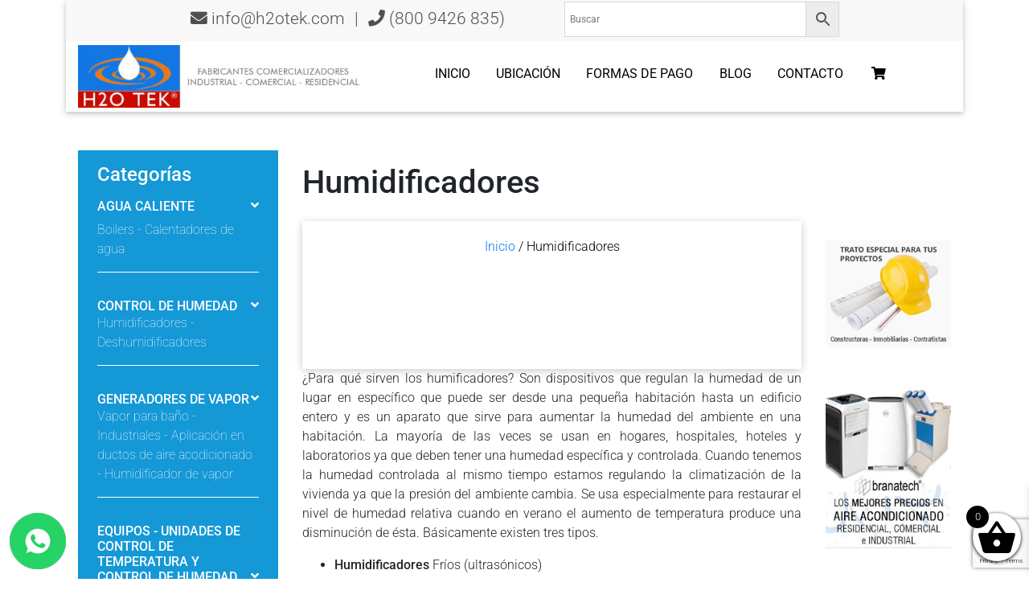

--- FILE ---
content_type: text/html; charset=UTF-8
request_url: https://h2otek.com/tienda/humidificadores/
body_size: 25108
content:
<!DOCTYPE html>
<html lang="es">
<head>
    <meta charset="UTF-8">
    <title>Humidificadores - H2otek</title>
	
	<meta name="keywords" content="Calentador de agua, vapor de baño, Calentadores de paso, Filtros de agua, Humidificadores, Calentadores, bombas de agua, Boiler, Calentador solar, Deshumidificadores, Deshumidificador, Agua caliente, Nebulizadores, Baño de vapor, Humidificador, bombas para albercas, Piscina, Calderas, Boilers de paso, Calentador de gas, Generadores de vapor, Boilers, Instalacion de calentadores, filtros para albercas, Humidificador industrial, Deshumidificadores industriales, Calentador de agua para albercas, Generadores de vapor para baño, Calentadores industriales, Calentador de agua industrial, Control de humedad, Humidificador Sanitizante, Humidificador ultrasonico, Nebulizadores industriales, Bombas de calor, Bombas de calor para piscina, Heat pump inverter" />
<meta http-equiv="Content-Type" content="application/xhtml+xml; charset=utf-8" />
<meta name="generator" content="wordpress" />
<meta name="revisit-after" content="7 days" />
<meta name="seo-author" content="www.optimizacion-online.com"/>
<meta name="location" content="Mexico"/>
<meta name="googlebot" content="index,follow"/>
<meta name="rating" content="General"/>
<meta name="CLASSIFICATION" content="deshumidificadores, humidificadores, calentadores de agua"/>
<meta name="url" content="https://h2otek.com"/>
<meta name="content-language" content="spanish"/>
<meta name="copyright" content="Copyright 2025 www.h2otek.com Todos los Derechos Reservados"/>
<meta name="geo.position" content="25.711923530770022; -100.35057508650658">
<link rel="shortcut icon" href="https://h2otek.com/tienda/wp-content/themes/wptheme/img/logo-abajo.gif" type="image/x-icon" />
	<meta name="msvalidate.01" content="267D6486A4D677E6EC34F8EAD25A8FE1" />

<!-- Google tag (gtag.js) -->
<script async src="https://www.googletagmanager.com/gtag/js?id=G-ET5EQ2DZF3"></script>
<script>
  window.dataLayer = window.dataLayer || [];
  function gtag(){dataLayer.push(arguments);}
  gtag('js', new Date());

  gtag('config', 'G-ET5EQ2DZF3');
</script>

<!-- marcado de datos -->
<script type="application/ld+json" async>
{
	"@context" : "http://schema.org",
	"@type" : "Organization",
	"url" : "https://h2otek.com/tienda/",
	"name" : "H2OTEK",
	"address": [{
		"addressCountry": "Mexico",
		"addressLocality": "Nuevo Leon",
		"addressRegion": "Monterrey",
		"streetAddress": "Av. Gonzalitos No. 2641 Col. Mitras Norte",
		"telephone": "(52) 81 83467510"}],
		"logo": "https://h2otek.com/img/logo-abajo.gif",
"sameAs" : [
	"https://twitter.com/h2otek/",
	"https://www.youtube.com/user/destrec1",
	"https://plus.google.com/+H2OTEK",
	"https://www.facebook.com/h2otek1"
 ]
}
</script>
<!-- marcado de datos -->
	
<script type="application/ld+json">{
  "@context": "https://schema.org",
  "@type": "LocalBusiness",
  "name": "H2otek",
  "image": "https://h2otek.com/tienda/wp-content/themes/wptheme/img/logo.jpg",
  "description": "H2O TEK ® Fabricación y venta de deshumidificadores, humidificadores, calentadores de agua. Uso industrial, comercial y residencial",
  "@id": "https://h2otek.com/tienda/",
  "url": "https://h2otek.com/tienda/",
  "telephone": "800 9426 835",
  "address": {
    "@type": "PostalAddress",
    "streetAddress": "Av. José Eleuterio González No. 512 Col. Mitras Norte (entre Ixtapa y Tuxtla)",
    "addressLocality": "Monterrey",
    "addressRegion": "Nuevo León",
    "postalCode": "64320",
    "addressCountry": "MX"
  },
  "geo": {
    "@type": "GeoCoordinates",
    "latitude": 25.711923530770022,
    "longitude": -100.35057508650658
  },
  "openingHoursSpecification": {
    "@type": "OpeningHoursSpecification",
    "dayOfWeek": [
      "Monday",
      "Tuesday",
      "Wednesday",
      "Thursday",
      "Friday"
    ],
    "opens": "08:30",
    "closes": "18:00"
  },
  "priceRange": "1500 - 80000"
}</script>

<style type="text/css">
#boton-whatsapp {
    position: fixed;
    bottom: 7%;
    left: 0;
    height: 32px;
    line-height: 32px;
    padding: 0 12px;
    z-index: 9999999999;
}
	
	.summary { width:81.665%!important}
	
	
</style>
<style type="text/css">
@media (max-width: 500px) 
{h1, .h1 {font-size: 1.2rem!important;} }
.summary {width:100%!important}
</style>


<div id="boton-whatsapp">
	<a href="https://api.whatsapp.com/send?phone=5218121524723" target="_blank" onclick="gtag('event', 'click', { 'identificador': 'boton_whats'});">
		<img src="https://h2otek.com/tienda/whatsapp-compressor.png" alt="whatsapp" width="70"/>
	</a>
</div>
	
	<meta name="viewport" content="width=device-width, initial-scale=1, shrink-to-fit=no">
  <meta http-equiv="x-ua-compatible" content="ie=edge">

  <link rel="stylesheet" href="https://use.fontawesome.com/releases/v5.11.2/css/all.css">
   <link href="https://h2otek.com/tienda/wp-content/themes/wptheme/css/bootstrap.css" rel="stylesheet">
    <link href="https://h2otek.com/tienda/wp-content/themes/wptheme/css/mdb.css" rel="stylesheet">
    <link href="https://h2otek.com/tienda/wp-content/themes/wptheme/css/style.css" rel="stylesheet">

    <!-- AQUI CSS / JS / FONTS -->
    
<!-- Search Engine Optimization by Rank Math - https://rankmath.com/ -->
<meta name="description" content="¿Para qué sirven los humificadores? Son dispositivos que regulan la humedad de un lugar en específico que puede ser desde una pequeña habitación hasta un"/>
<meta name="robots" content="follow, index, max-snippet:-1, max-video-preview:-1, max-image-preview:large"/>
<link rel="canonical" href="https://h2otek.com/tienda/humidificadores/" />
<meta property="og:locale" content="es_MX" />
<meta property="og:type" content="article" />
<meta property="og:title" content="Humidificadores - H2otek" />
<meta property="og:description" content="¿Para qué sirven los humificadores? Son dispositivos que regulan la humedad de un lugar en específico que puede ser desde una pequeña habitación hasta un" />
<meta property="og:url" content="https://h2otek.com/tienda/humidificadores/" />
<meta property="og:site_name" content="H2otek" />
<meta property="og:updated_time" content="2021-06-25T15:45:56+00:00" />
<meta property="article:published_time" content="2021-06-10T13:50:31+00:00" />
<meta property="article:modified_time" content="2021-06-25T15:45:56+00:00" />
<meta name="twitter:card" content="summary_large_image" />
<meta name="twitter:title" content="Humidificadores - H2otek" />
<meta name="twitter:description" content="¿Para qué sirven los humificadores? Son dispositivos que regulan la humedad de un lugar en específico que puede ser desde una pequeña habitación hasta un" />
<meta name="twitter:label1" content="Time to read" />
<meta name="twitter:data1" content="3 minutos" />
<script type="application/ld+json" class="rank-math-schema">{"@context":"https://schema.org","@graph":[{"@type":"Organization","@id":"https://h2otek.com/tienda/#organization","name":"H2otek","url":"https://h2otek.com/tienda"},{"@type":"WebSite","@id":"https://h2otek.com/tienda/#website","url":"https://h2otek.com/tienda","name":"H2otek","publisher":{"@id":"https://h2otek.com/tienda/#organization"},"inLanguage":"es"},{"@type":"BreadcrumbList","@id":"https://h2otek.com/tienda/humidificadores/#breadcrumb","itemListElement":[{"@type":"ListItem","position":"1","item":{"@id":"https://h2otek.com/tienda","name":"Portada"}},{"@type":"ListItem","position":"2","item":{"@id":"https://h2otek.com/tienda/humidificadores/","name":"Humidificadores"}}]},{"@type":"WebPage","@id":"https://h2otek.com/tienda/humidificadores/#webpage","url":"https://h2otek.com/tienda/humidificadores/","name":"Humidificadores - H2otek","datePublished":"2021-06-10T13:50:31+00:00","dateModified":"2021-06-25T15:45:56+00:00","isPartOf":{"@id":"https://h2otek.com/tienda/#website"},"inLanguage":"es","breadcrumb":{"@id":"https://h2otek.com/tienda/humidificadores/#breadcrumb"}},{"@type":"Person","@id":"https://h2otek.com/tienda/author/adminh2/","name":"adminh2","url":"https://h2otek.com/tienda/author/adminh2/","image":{"@type":"ImageObject","@id":"https://secure.gravatar.com/avatar/9d3dfe9b12b7a0a3e2fb00f12839f14fd06d5319a3517c04f2fd4ba0024ec4f0?s=96&amp;d=mm&amp;r=g","url":"https://secure.gravatar.com/avatar/9d3dfe9b12b7a0a3e2fb00f12839f14fd06d5319a3517c04f2fd4ba0024ec4f0?s=96&amp;d=mm&amp;r=g","caption":"adminh2","inLanguage":"es"},"sameAs":["https://h2otek.com/tienda"],"worksFor":{"@id":"https://h2otek.com/tienda/#organization"}},{"@type":"Article","headline":"Humidificadores - H2otek","datePublished":"2021-06-10T13:50:31+00:00","dateModified":"2021-06-25T15:45:56+00:00","author":{"@id":"https://h2otek.com/tienda/author/adminh2/","name":"adminh2"},"publisher":{"@id":"https://h2otek.com/tienda/#organization"},"description":"\u00bfPara qu\u00e9 sirven los humificadores? Son dispositivos que regulan la humedad de un lugar en espec\u00edfico que puede ser desde una peque\u00f1a habitaci\u00f3n hasta un","name":"Humidificadores - H2otek","@id":"https://h2otek.com/tienda/humidificadores/#richSnippet","isPartOf":{"@id":"https://h2otek.com/tienda/humidificadores/#webpage"},"inLanguage":"es","mainEntityOfPage":{"@id":"https://h2otek.com/tienda/humidificadores/#webpage"}}]}</script>
<!-- /Rank Math WordPress SEO plugin -->

<link rel="alternate" title="oEmbed (JSON)" type="application/json+oembed" href="https://h2otek.com/tienda/wp-json/oembed/1.0/embed?url=https%3A%2F%2Fh2otek.com%2Ftienda%2Fhumidificadores%2F" />
<link rel="alternate" title="oEmbed (XML)" type="text/xml+oembed" href="https://h2otek.com/tienda/wp-json/oembed/1.0/embed?url=https%3A%2F%2Fh2otek.com%2Ftienda%2Fhumidificadores%2F&#038;format=xml" />
<style id='wp-img-auto-sizes-contain-inline-css' type='text/css'>
img:is([sizes=auto i],[sizes^="auto," i]){contain-intrinsic-size:3000px 1500px}
/*# sourceURL=wp-img-auto-sizes-contain-inline-css */
</style>
<link rel='stylesheet' id='wp-block-library-css' href='https://h2otek.com/tienda/wp-includes/css/dist/block-library/style.min.css?ver=62a7e7127a7ac148a856baec6405ae25' type='text/css' media='all' />
<style id='classic-theme-styles-inline-css' type='text/css'>
/*! This file is auto-generated */
.wp-block-button__link{color:#fff;background-color:#32373c;border-radius:9999px;box-shadow:none;text-decoration:none;padding:calc(.667em + 2px) calc(1.333em + 2px);font-size:1.125em}.wp-block-file__button{background:#32373c;color:#fff;text-decoration:none}
/*# sourceURL=/wp-includes/css/classic-themes.min.css */
</style>
<link rel='stylesheet' id='html5-player-vimeo-style-css' href='https://h2otek.com/tienda/wp-content/plugins/html5-video-player/build/blocks/view.css?ver=62a7e7127a7ac148a856baec6405ae25' type='text/css' media='all' />
<style id='global-styles-inline-css' type='text/css'>
:root{--wp--preset--aspect-ratio--square: 1;--wp--preset--aspect-ratio--4-3: 4/3;--wp--preset--aspect-ratio--3-4: 3/4;--wp--preset--aspect-ratio--3-2: 3/2;--wp--preset--aspect-ratio--2-3: 2/3;--wp--preset--aspect-ratio--16-9: 16/9;--wp--preset--aspect-ratio--9-16: 9/16;--wp--preset--color--black: #000000;--wp--preset--color--cyan-bluish-gray: #abb8c3;--wp--preset--color--white: #ffffff;--wp--preset--color--pale-pink: #f78da7;--wp--preset--color--vivid-red: #cf2e2e;--wp--preset--color--luminous-vivid-orange: #ff6900;--wp--preset--color--luminous-vivid-amber: #fcb900;--wp--preset--color--light-green-cyan: #7bdcb5;--wp--preset--color--vivid-green-cyan: #00d084;--wp--preset--color--pale-cyan-blue: #8ed1fc;--wp--preset--color--vivid-cyan-blue: #0693e3;--wp--preset--color--vivid-purple: #9b51e0;--wp--preset--gradient--vivid-cyan-blue-to-vivid-purple: linear-gradient(135deg,rgb(6,147,227) 0%,rgb(155,81,224) 100%);--wp--preset--gradient--light-green-cyan-to-vivid-green-cyan: linear-gradient(135deg,rgb(122,220,180) 0%,rgb(0,208,130) 100%);--wp--preset--gradient--luminous-vivid-amber-to-luminous-vivid-orange: linear-gradient(135deg,rgb(252,185,0) 0%,rgb(255,105,0) 100%);--wp--preset--gradient--luminous-vivid-orange-to-vivid-red: linear-gradient(135deg,rgb(255,105,0) 0%,rgb(207,46,46) 100%);--wp--preset--gradient--very-light-gray-to-cyan-bluish-gray: linear-gradient(135deg,rgb(238,238,238) 0%,rgb(169,184,195) 100%);--wp--preset--gradient--cool-to-warm-spectrum: linear-gradient(135deg,rgb(74,234,220) 0%,rgb(151,120,209) 20%,rgb(207,42,186) 40%,rgb(238,44,130) 60%,rgb(251,105,98) 80%,rgb(254,248,76) 100%);--wp--preset--gradient--blush-light-purple: linear-gradient(135deg,rgb(255,206,236) 0%,rgb(152,150,240) 100%);--wp--preset--gradient--blush-bordeaux: linear-gradient(135deg,rgb(254,205,165) 0%,rgb(254,45,45) 50%,rgb(107,0,62) 100%);--wp--preset--gradient--luminous-dusk: linear-gradient(135deg,rgb(255,203,112) 0%,rgb(199,81,192) 50%,rgb(65,88,208) 100%);--wp--preset--gradient--pale-ocean: linear-gradient(135deg,rgb(255,245,203) 0%,rgb(182,227,212) 50%,rgb(51,167,181) 100%);--wp--preset--gradient--electric-grass: linear-gradient(135deg,rgb(202,248,128) 0%,rgb(113,206,126) 100%);--wp--preset--gradient--midnight: linear-gradient(135deg,rgb(2,3,129) 0%,rgb(40,116,252) 100%);--wp--preset--font-size--small: 13px;--wp--preset--font-size--medium: 20px;--wp--preset--font-size--large: 36px;--wp--preset--font-size--x-large: 42px;--wp--preset--spacing--20: 0.44rem;--wp--preset--spacing--30: 0.67rem;--wp--preset--spacing--40: 1rem;--wp--preset--spacing--50: 1.5rem;--wp--preset--spacing--60: 2.25rem;--wp--preset--spacing--70: 3.38rem;--wp--preset--spacing--80: 5.06rem;--wp--preset--shadow--natural: 6px 6px 9px rgba(0, 0, 0, 0.2);--wp--preset--shadow--deep: 12px 12px 50px rgba(0, 0, 0, 0.4);--wp--preset--shadow--sharp: 6px 6px 0px rgba(0, 0, 0, 0.2);--wp--preset--shadow--outlined: 6px 6px 0px -3px rgb(255, 255, 255), 6px 6px rgb(0, 0, 0);--wp--preset--shadow--crisp: 6px 6px 0px rgb(0, 0, 0);}:where(.is-layout-flex){gap: 0.5em;}:where(.is-layout-grid){gap: 0.5em;}body .is-layout-flex{display: flex;}.is-layout-flex{flex-wrap: wrap;align-items: center;}.is-layout-flex > :is(*, div){margin: 0;}body .is-layout-grid{display: grid;}.is-layout-grid > :is(*, div){margin: 0;}:where(.wp-block-columns.is-layout-flex){gap: 2em;}:where(.wp-block-columns.is-layout-grid){gap: 2em;}:where(.wp-block-post-template.is-layout-flex){gap: 1.25em;}:where(.wp-block-post-template.is-layout-grid){gap: 1.25em;}.has-black-color{color: var(--wp--preset--color--black) !important;}.has-cyan-bluish-gray-color{color: var(--wp--preset--color--cyan-bluish-gray) !important;}.has-white-color{color: var(--wp--preset--color--white) !important;}.has-pale-pink-color{color: var(--wp--preset--color--pale-pink) !important;}.has-vivid-red-color{color: var(--wp--preset--color--vivid-red) !important;}.has-luminous-vivid-orange-color{color: var(--wp--preset--color--luminous-vivid-orange) !important;}.has-luminous-vivid-amber-color{color: var(--wp--preset--color--luminous-vivid-amber) !important;}.has-light-green-cyan-color{color: var(--wp--preset--color--light-green-cyan) !important;}.has-vivid-green-cyan-color{color: var(--wp--preset--color--vivid-green-cyan) !important;}.has-pale-cyan-blue-color{color: var(--wp--preset--color--pale-cyan-blue) !important;}.has-vivid-cyan-blue-color{color: var(--wp--preset--color--vivid-cyan-blue) !important;}.has-vivid-purple-color{color: var(--wp--preset--color--vivid-purple) !important;}.has-black-background-color{background-color: var(--wp--preset--color--black) !important;}.has-cyan-bluish-gray-background-color{background-color: var(--wp--preset--color--cyan-bluish-gray) !important;}.has-white-background-color{background-color: var(--wp--preset--color--white) !important;}.has-pale-pink-background-color{background-color: var(--wp--preset--color--pale-pink) !important;}.has-vivid-red-background-color{background-color: var(--wp--preset--color--vivid-red) !important;}.has-luminous-vivid-orange-background-color{background-color: var(--wp--preset--color--luminous-vivid-orange) !important;}.has-luminous-vivid-amber-background-color{background-color: var(--wp--preset--color--luminous-vivid-amber) !important;}.has-light-green-cyan-background-color{background-color: var(--wp--preset--color--light-green-cyan) !important;}.has-vivid-green-cyan-background-color{background-color: var(--wp--preset--color--vivid-green-cyan) !important;}.has-pale-cyan-blue-background-color{background-color: var(--wp--preset--color--pale-cyan-blue) !important;}.has-vivid-cyan-blue-background-color{background-color: var(--wp--preset--color--vivid-cyan-blue) !important;}.has-vivid-purple-background-color{background-color: var(--wp--preset--color--vivid-purple) !important;}.has-black-border-color{border-color: var(--wp--preset--color--black) !important;}.has-cyan-bluish-gray-border-color{border-color: var(--wp--preset--color--cyan-bluish-gray) !important;}.has-white-border-color{border-color: var(--wp--preset--color--white) !important;}.has-pale-pink-border-color{border-color: var(--wp--preset--color--pale-pink) !important;}.has-vivid-red-border-color{border-color: var(--wp--preset--color--vivid-red) !important;}.has-luminous-vivid-orange-border-color{border-color: var(--wp--preset--color--luminous-vivid-orange) !important;}.has-luminous-vivid-amber-border-color{border-color: var(--wp--preset--color--luminous-vivid-amber) !important;}.has-light-green-cyan-border-color{border-color: var(--wp--preset--color--light-green-cyan) !important;}.has-vivid-green-cyan-border-color{border-color: var(--wp--preset--color--vivid-green-cyan) !important;}.has-pale-cyan-blue-border-color{border-color: var(--wp--preset--color--pale-cyan-blue) !important;}.has-vivid-cyan-blue-border-color{border-color: var(--wp--preset--color--vivid-cyan-blue) !important;}.has-vivid-purple-border-color{border-color: var(--wp--preset--color--vivid-purple) !important;}.has-vivid-cyan-blue-to-vivid-purple-gradient-background{background: var(--wp--preset--gradient--vivid-cyan-blue-to-vivid-purple) !important;}.has-light-green-cyan-to-vivid-green-cyan-gradient-background{background: var(--wp--preset--gradient--light-green-cyan-to-vivid-green-cyan) !important;}.has-luminous-vivid-amber-to-luminous-vivid-orange-gradient-background{background: var(--wp--preset--gradient--luminous-vivid-amber-to-luminous-vivid-orange) !important;}.has-luminous-vivid-orange-to-vivid-red-gradient-background{background: var(--wp--preset--gradient--luminous-vivid-orange-to-vivid-red) !important;}.has-very-light-gray-to-cyan-bluish-gray-gradient-background{background: var(--wp--preset--gradient--very-light-gray-to-cyan-bluish-gray) !important;}.has-cool-to-warm-spectrum-gradient-background{background: var(--wp--preset--gradient--cool-to-warm-spectrum) !important;}.has-blush-light-purple-gradient-background{background: var(--wp--preset--gradient--blush-light-purple) !important;}.has-blush-bordeaux-gradient-background{background: var(--wp--preset--gradient--blush-bordeaux) !important;}.has-luminous-dusk-gradient-background{background: var(--wp--preset--gradient--luminous-dusk) !important;}.has-pale-ocean-gradient-background{background: var(--wp--preset--gradient--pale-ocean) !important;}.has-electric-grass-gradient-background{background: var(--wp--preset--gradient--electric-grass) !important;}.has-midnight-gradient-background{background: var(--wp--preset--gradient--midnight) !important;}.has-small-font-size{font-size: var(--wp--preset--font-size--small) !important;}.has-medium-font-size{font-size: var(--wp--preset--font-size--medium) !important;}.has-large-font-size{font-size: var(--wp--preset--font-size--large) !important;}.has-x-large-font-size{font-size: var(--wp--preset--font-size--x-large) !important;}
:where(.wp-block-post-template.is-layout-flex){gap: 1.25em;}:where(.wp-block-post-template.is-layout-grid){gap: 1.25em;}
:where(.wp-block-term-template.is-layout-flex){gap: 1.25em;}:where(.wp-block-term-template.is-layout-grid){gap: 1.25em;}
:where(.wp-block-columns.is-layout-flex){gap: 2em;}:where(.wp-block-columns.is-layout-grid){gap: 2em;}
:root :where(.wp-block-pullquote){font-size: 1.5em;line-height: 1.6;}
/*# sourceURL=global-styles-inline-css */
</style>
<link rel='stylesheet' id='contact-form-7-css' href='https://h2otek.com/tienda/wp-content/plugins/contact-form-7/includes/css/styles.css?ver=6.1.4' type='text/css' media='all' />
<link rel='stylesheet' id='f12-woo-accessories-frontend-css' href='https://h2otek.com/tienda/wp-content/plugins/f12-wc-accessories/style.css?ver=62a7e7127a7ac148a856baec6405ae25' type='text/css' media='all' />
<link rel='stylesheet' id='collapscore-css-css' href='https://h2otek.com/tienda/wp-content/plugins/jquery-collapse-o-matic/css/core_style.css?ver=1.0' type='text/css' media='all' />
<link rel='stylesheet' id='collapseomatic-css-css' href='https://h2otek.com/tienda/wp-content/plugins/jquery-collapse-o-matic/css/light_style.css?ver=1.6' type='text/css' media='all' />
<link rel='stylesheet' id='woocommerce-layout-css' href='https://h2otek.com/tienda/wp-content/plugins/woocommerce/assets/css/woocommerce-layout.css?ver=10.4.3' type='text/css' media='all' />
<link rel='stylesheet' id='woocommerce-smallscreen-css' href='https://h2otek.com/tienda/wp-content/plugins/woocommerce/assets/css/woocommerce-smallscreen.css?ver=10.4.3' type='text/css' media='only screen and (max-width: 768px)' />
<link rel='stylesheet' id='woocommerce-general-css' href='https://h2otek.com/tienda/wp-content/plugins/woocommerce/assets/css/woocommerce.css?ver=10.4.3' type='text/css' media='all' />
<style id='woocommerce-inline-inline-css' type='text/css'>
.woocommerce form .form-row .required { visibility: visible; }
/*# sourceURL=woocommerce-inline-inline-css */
</style>
<link rel='stylesheet' id='aws-style-css' href='https://h2otek.com/tienda/wp-content/plugins/advanced-woo-search/assets/css/common.min.css?ver=3.52' type='text/css' media='all' />
<link rel='stylesheet' id='cmplz-general-css' href='https://h2otek.com/tienda/wp-content/plugins/complianz-gdpr/assets/css/cookieblocker.min.css?ver=1768326277' type='text/css' media='all' />
<link rel='stylesheet' id='wc-gateway-ppec-frontend-css' href='https://h2otek.com/tienda/wp-content/plugins/woocommerce-gateway-paypal-express-checkout/assets/css/wc-gateway-ppec-frontend.css?ver=2.1.3' type='text/css' media='all' />
<link rel='stylesheet' id='xoo-wsc-fonts-css' href='https://h2otek.com/tienda/wp-content/plugins/side-cart-woocommerce/assets/css/xoo-wsc-fonts.css?ver=2.7.2' type='text/css' media='all' />
<link rel='stylesheet' id='xoo-wsc-style-css' href='https://h2otek.com/tienda/wp-content/plugins/side-cart-woocommerce/assets/css/xoo-wsc-style.css?ver=2.7.2' type='text/css' media='all' />
<style id='xoo-wsc-style-inline-css' type='text/css'>



 

.xoo-wsc-footer{
	background-color: #ffffff;
	color: #000000;
	padding: 10px 20px;
	box-shadow: 0 -5px 10px #0000001a;
}

.xoo-wsc-footer, .xoo-wsc-footer a, .xoo-wsc-footer .amount{
	font-size: 18px;
}

.xoo-wsc-btn .amount{
	color: #000000}

.xoo-wsc-btn:hover .amount{
	color: #000000;
}

.xoo-wsc-ft-buttons-cont{
	grid-template-columns: auto;
}

.xoo-wsc-basket{
	bottom: 12px;
	right: 0px;
	background-color: #ffffff;
	color: #000000;
	box-shadow: 0 1px 4px 0;
	border-radius: 50%;
	display: flex;
	width: 60px;
	height: 60px;
}


.xoo-wsc-bki{
	font-size: 50px}

.xoo-wsc-items-count{
	top: -9px;
	left: -8px;
}

.xoo-wsc-items-count, .xoo-wsch-items-count{
	background-color: #000000;
	color: #ffffff;
}

.xoo-wsc-container, .xoo-wsc-slider{
	max-width: 320px;
	right: -320px;
	top: 0;bottom: 0;
	bottom: 0;
	font-family: }


.xoo-wsc-cart-active .xoo-wsc-container, .xoo-wsc-slider-active .xoo-wsc-slider{
	right: 0;
}


.xoo-wsc-cart-active .xoo-wsc-basket{
	right: 320px;
}

.xoo-wsc-slider{
	right: -320px;
}

span.xoo-wsch-close {
    font-size: 16px;
}

	.xoo-wsch-top{
		justify-content: center;
	}
	span.xoo-wsch-close {
	    right: 10px;
	}

.xoo-wsch-text{
	font-size: 20px;
}

.xoo-wsc-header{
	color: #000000;
	background-color: #ffffff;
	border-bottom: 2px solid #eee;
	padding: 15px 15px;
}


.xoo-wsc-body{
	background-color: #ffffff;
}

.xoo-wsc-products:not(.xoo-wsc-pattern-card), .xoo-wsc-products:not(.xoo-wsc-pattern-card) span.amount, .xoo-wsc-products:not(.xoo-wsc-pattern-card) a{
	font-size: 16px;
	color: #000000;
}

.xoo-wsc-products:not(.xoo-wsc-pattern-card) .xoo-wsc-product{
	padding: 20px 15px;
	margin: 0;
	border-radius: 0px;
	box-shadow: 0 0;
	background-color: transparent;
}

.xoo-wsc-sum-col{
	justify-content: center;
}


/** Shortcode **/
.xoo-wsc-sc-count{
	background-color: #000000;
	color: #ffffff;
}

.xoo-wsc-sc-bki{
	font-size: 28px;
	color: #000000;
}
.xoo-wsc-sc-cont{
	color: #000000;
}


.xoo-wsc-product dl.variation {
	display: block;
}


.xoo-wsc-product-cont{
	padding: 10px 10px;
}

.xoo-wsc-products:not(.xoo-wsc-pattern-card) .xoo-wsc-img-col{
	width: 30%;
}

.xoo-wsc-pattern-card .xoo-wsc-img-col img{
	max-width: 100%;
	height: auto;
}

.xoo-wsc-products:not(.xoo-wsc-pattern-card) .xoo-wsc-sum-col{
	width: 70%;
}

.xoo-wsc-pattern-card .xoo-wsc-product-cont{
	width: 50% 
}

@media only screen and (max-width: 600px) {
	.xoo-wsc-pattern-card .xoo-wsc-product-cont  {
		width: 50%;
	}
}


.xoo-wsc-pattern-card .xoo-wsc-product{
	border: 0;
	box-shadow: 0px 10px 15px -12px #0000001a;
}


.xoo-wsc-sm-front{
	background-color: #eee;
}
.xoo-wsc-pattern-card, .xoo-wsc-sm-front{
	border-bottom-left-radius: 5px;
	border-bottom-right-radius: 5px;
}
.xoo-wsc-pattern-card, .xoo-wsc-img-col img, .xoo-wsc-img-col, .xoo-wsc-sm-back-cont{
	border-top-left-radius: 5px;
	border-top-right-radius: 5px;
}
.xoo-wsc-sm-back{
	background-color: #fff;
}
.xoo-wsc-pattern-card, .xoo-wsc-pattern-card a, .xoo-wsc-pattern-card .amount{
	font-size: 16px;
}

.xoo-wsc-sm-front, .xoo-wsc-sm-front a, .xoo-wsc-sm-front .amount{
	color: #000;
}

.xoo-wsc-sm-back, .xoo-wsc-sm-back a, .xoo-wsc-sm-back .amount{
	color: #000;
}


.magictime {
    animation-duration: 0.5s;
}



span.xoo-wsch-items-count{
	height: 20px;
	line-height: 20px;
	width: 20px;
}

span.xoo-wsch-icon{
	font-size: 30px
}

.xoo-wsc-smr-del{
	font-size: 16px
}
/*# sourceURL=xoo-wsc-style-inline-css */
</style>
<link rel='stylesheet' id='pwb-styles-frontend-css' href='https://h2otek.com/tienda/wp-content/plugins/perfect-woocommerce-brands/build/frontend/css/style.css?ver=3.6.8' type='text/css' media='all' />
<script type="text/javascript" id="image-watermark-no-right-click-js-before">
/* <![CDATA[ */
var iwArgsNoRightClick = {"rightclick":"N","draganddrop":"N","devtools":"Y","enableToast":"Y","toastMessage":"This content is protected"};

//# sourceURL=image-watermark-no-right-click-js-before
/* ]]> */
</script>
<script type="text/javascript" src="https://h2otek.com/tienda/wp-content/plugins/image-watermark/js/no-right-click.js?ver=2.0.5" id="image-watermark-no-right-click-js"></script>
<script type="text/javascript" src="https://h2otek.com/tienda/wp-includes/js/jquery/jquery.min.js?ver=3.7.1" id="jquery-core-js"></script>
<script type="text/javascript" src="https://h2otek.com/tienda/wp-includes/js/jquery/jquery-migrate.min.js?ver=3.4.1" id="jquery-migrate-js"></script>
<script type="text/javascript" src="https://h2otek.com/tienda/wp-content/plugins/woocommerce/assets/js/jquery-blockui/jquery.blockUI.min.js?ver=2.7.0-wc.10.4.3" id="wc-jquery-blockui-js" defer="defer" data-wp-strategy="defer"></script>
<script type="text/javascript" id="wc-add-to-cart-js-extra">
/* <![CDATA[ */
var wc_add_to_cart_params = {"ajax_url":"/tienda/wp-admin/admin-ajax.php","wc_ajax_url":"/tienda/?wc-ajax=%%endpoint%%","i18n_view_cart":"Ver carrito","cart_url":"https://h2otek.com/tienda/carrito/","is_cart":"","cart_redirect_after_add":"no"};
//# sourceURL=wc-add-to-cart-js-extra
/* ]]> */
</script>
<script type="text/javascript" src="https://h2otek.com/tienda/wp-content/plugins/woocommerce/assets/js/frontend/add-to-cart.min.js?ver=10.4.3" id="wc-add-to-cart-js" defer="defer" data-wp-strategy="defer"></script>
<script type="text/javascript" src="https://h2otek.com/tienda/wp-content/plugins/woocommerce/assets/js/js-cookie/js.cookie.min.js?ver=2.1.4-wc.10.4.3" id="wc-js-cookie-js" defer="defer" data-wp-strategy="defer"></script>
<script type="text/javascript" id="woocommerce-js-extra">
/* <![CDATA[ */
var woocommerce_params = {"ajax_url":"/tienda/wp-admin/admin-ajax.php","wc_ajax_url":"/tienda/?wc-ajax=%%endpoint%%","i18n_password_show":"Show password","i18n_password_hide":"Hide password"};
//# sourceURL=woocommerce-js-extra
/* ]]> */
</script>
<script type="text/javascript" src="https://h2otek.com/tienda/wp-content/plugins/woocommerce/assets/js/frontend/woocommerce.min.js?ver=10.4.3" id="woocommerce-js" defer="defer" data-wp-strategy="defer"></script>
<script type="text/javascript" id="fix_cart_fragments-js-extra">
/* <![CDATA[ */
var fix_cart_fragments_params = {"currency_symbol":"#36;","do_run":"yes"};
//# sourceURL=fix_cart_fragments-js-extra
/* ]]> */
</script>
<script type="text/javascript" src="https://h2otek.com/tienda/wp-content/plugins/currency-per-product-for-woocommerce-pro/assets/js/fix_cart_fragments.js?ver=1.10.1" id="fix_cart_fragments-js"></script>
<link rel="https://api.w.org/" href="https://h2otek.com/tienda/wp-json/" /><link rel="alternate" title="JSON" type="application/json" href="https://h2otek.com/tienda/wp-json/wp/v2/pages/11990" /><link rel="EditURI" type="application/rsd+xml" title="RSD" href="https://h2otek.com/tienda/xmlrpc.php?rsd" />
 <style> #h5vpQuickPlayer { width: 100%; max-width: 100%; margin: 0 auto; } </style> 	<noscript><style>.woocommerce-product-gallery{ opacity: 1 !important; }</style></noscript>
	<meta name="generator" content="Elementor 3.34.3; features: additional_custom_breakpoints; settings: css_print_method-external, google_font-enabled, font_display-auto">
			<style>
				.e-con.e-parent:nth-of-type(n+4):not(.e-lazyloaded):not(.e-no-lazyload),
				.e-con.e-parent:nth-of-type(n+4):not(.e-lazyloaded):not(.e-no-lazyload) * {
					background-image: none !important;
				}
				@media screen and (max-height: 1024px) {
					.e-con.e-parent:nth-of-type(n+3):not(.e-lazyloaded):not(.e-no-lazyload),
					.e-con.e-parent:nth-of-type(n+3):not(.e-lazyloaded):not(.e-no-lazyload) * {
						background-image: none !important;
					}
				}
				@media screen and (max-height: 640px) {
					.e-con.e-parent:nth-of-type(n+2):not(.e-lazyloaded):not(.e-no-lazyload),
					.e-con.e-parent:nth-of-type(n+2):not(.e-lazyloaded):not(.e-no-lazyload) * {
						background-image: none !important;
					}
				}
			</style>
			<meta name="generator" content="Powered by Slider Revolution 6.7.25 - responsive, Mobile-Friendly Slider Plugin for WordPress with comfortable drag and drop interface." />
<script>function setREVStartSize(e){
			//window.requestAnimationFrame(function() {
				window.RSIW = window.RSIW===undefined ? window.innerWidth : window.RSIW;
				window.RSIH = window.RSIH===undefined ? window.innerHeight : window.RSIH;
				try {
					var pw = document.getElementById(e.c).parentNode.offsetWidth,
						newh;
					pw = pw===0 || isNaN(pw) || (e.l=="fullwidth" || e.layout=="fullwidth") ? window.RSIW : pw;
					e.tabw = e.tabw===undefined ? 0 : parseInt(e.tabw);
					e.thumbw = e.thumbw===undefined ? 0 : parseInt(e.thumbw);
					e.tabh = e.tabh===undefined ? 0 : parseInt(e.tabh);
					e.thumbh = e.thumbh===undefined ? 0 : parseInt(e.thumbh);
					e.tabhide = e.tabhide===undefined ? 0 : parseInt(e.tabhide);
					e.thumbhide = e.thumbhide===undefined ? 0 : parseInt(e.thumbhide);
					e.mh = e.mh===undefined || e.mh=="" || e.mh==="auto" ? 0 : parseInt(e.mh,0);
					if(e.layout==="fullscreen" || e.l==="fullscreen")
						newh = Math.max(e.mh,window.RSIH);
					else{
						e.gw = Array.isArray(e.gw) ? e.gw : [e.gw];
						for (var i in e.rl) if (e.gw[i]===undefined || e.gw[i]===0) e.gw[i] = e.gw[i-1];
						e.gh = e.el===undefined || e.el==="" || (Array.isArray(e.el) && e.el.length==0)? e.gh : e.el;
						e.gh = Array.isArray(e.gh) ? e.gh : [e.gh];
						for (var i in e.rl) if (e.gh[i]===undefined || e.gh[i]===0) e.gh[i] = e.gh[i-1];
											
						var nl = new Array(e.rl.length),
							ix = 0,
							sl;
						e.tabw = e.tabhide>=pw ? 0 : e.tabw;
						e.thumbw = e.thumbhide>=pw ? 0 : e.thumbw;
						e.tabh = e.tabhide>=pw ? 0 : e.tabh;
						e.thumbh = e.thumbhide>=pw ? 0 : e.thumbh;
						for (var i in e.rl) nl[i] = e.rl[i]<window.RSIW ? 0 : e.rl[i];
						sl = nl[0];
						for (var i in nl) if (sl>nl[i] && nl[i]>0) { sl = nl[i]; ix=i;}
						var m = pw>(e.gw[ix]+e.tabw+e.thumbw) ? 1 : (pw-(e.tabw+e.thumbw)) / (e.gw[ix]);
						newh =  (e.gh[ix] * m) + (e.tabh + e.thumbh);
					}
					var el = document.getElementById(e.c);
					if (el!==null && el) el.style.height = newh+"px";
					el = document.getElementById(e.c+"_wrapper");
					if (el!==null && el) {
						el.style.height = newh+"px";
						el.style.display = "block";
					}
				} catch(e){
					console.log("Failure at Presize of Slider:" + e)
				}
			//});
		  };</script>
		<style type="text/css" id="wp-custom-css">
			body > div.container-fluid.pt-md-5 > div > div.col-md-7.single-content > div.elementor.product > div > section.elementor-section.elementor-top-section.elementor-element.elementor-section-boxed.elementor-section-height-default.elementor-section-height-default > div > div > div > div.elementor-element.elementor-products-columns-4.elementor-products-grid.elementor-wc-products.elementor-widget.elementor-widget-wc-categories > div > div > ul > li.product-category.product > a > img {
	height: 70px;
	object-fit: cover;
}

#ctct_form_0 > h2 {
	font-size: 1.2em
}

div.ctct-form-embed form.ctct-form-custom button.ctct-form-button {
    display: block;
    width: 110%;
}

.etiqueta-nuevo {
    padding: 2px 9px;
    color: #ff7171;
    border: 1px solid #ff7171;
    background: #fff;
    width: fit-content;
    margin: 0 auto;
    margin-bottom: 9px;}		</style>
		</head>


<body data-rsssl=1 class="container-body" style="background: #EEEEEE">
    
    <header>
       <!---------navbar nueva--------------->
       <nav class="navbar  navbar-expand-lg navbar-light white d-block p-0">
            <div class="container-fluid" style="background-color: #F8F8F8">
                <!-- Collapse button -->
                <!-- Collapsible content-->
                <div class=" navbar-collapse row justify-content-center mb-1" id="basicExampleNav">
                    <style>
                        .link-header {
                            color: #505050;
                            font-size: 1.3rem
                        }

                        .link-header:hover {
                            color: #717171
                        }
                        @media (max-width: 700px){
                            .link-header {
                                font-size: 1rem
                            }
                        }
                    </style>
                    <div class="col-xxl-4 col-md-5 py-2 text-end">
                        <a href="/cdn-cgi/l/email-protection#2f464149406f471d405b4a44014c4042" class="link-header"><i class="fas fa-envelope "></i> <span class="__cf_email__" data-cfemail="177e797178577f257863727c3974787a">[email&#160;protected]</span></a> <span class="px-2 link-header">|</span>
                        <a href="tel:800 9426 835" class="link-header"><i class="fas fa-phone"></i> (800 9426 835)</a>
                    </div>
                    <div class="col-xxl-3 col-md-4">
                        <div class="aws-container" data-url="/tienda/?wc-ajax=aws_action" data-siteurl="https://h2otek.com/tienda" data-lang="" data-show-loader="true" data-show-more="true" data-show-page="true" data-ajax-search="true" data-show-clear="true" data-mobile-screen="false" data-use-analytics="false" data-min-chars="1" data-buttons-order="2" data-timeout="300" data-is-mobile="false" data-page-id="11990" data-tax="" ><form class="aws-search-form" action="https://h2otek.com/tienda/" method="get" role="search" ><div class="aws-wrapper"><label class="aws-search-label" for="697d0a52b98f4">Buscar</label><input type="search" name="s" id="697d0a52b98f4" value="" class="aws-search-field" placeholder="Buscar" autocomplete="off" /><input type="hidden" name="post_type" value="product"><input type="hidden" name="type_aws" value="true"><div class="aws-search-clear"><span>×</span></div><div class="aws-loader"></div></div><div class="aws-search-btn aws-form-btn"><span class="aws-search-btn_icon"><svg focusable="false" xmlns="http://www.w3.org/2000/svg" viewBox="0 0 24 24" width="24px"><path d="M15.5 14h-.79l-.28-.27C15.41 12.59 16 11.11 16 9.5 16 5.91 13.09 3 9.5 3S3 5.91 3 9.5 5.91 16 9.5 16c1.61 0 3.09-.59 4.23-1.57l.27.28v.79l5 4.99L20.49 19l-4.99-5zm-6 0C7.01 14 5 11.99 5 9.5S7.01 5 9.5 5 14 7.01 14 9.5 11.99 14 9.5 14z"></path></svg></span></div></form></div>                    </div>

                </div>
                <!-- Collapsible content -->
            </div>

            <section class="" id=navbar>
                <div class="container-fluid">
                    <a class="navbar-brand mt-2 mt-lg-0" href="https://h2otek.com/tienda">
                        <img src="https://h2otek.com/tienda/wp-content/themes/wptheme/img/logo.jpg" width="350" alt="logo" loading="lazy" />
                    </a>
                    <!-- Collapse button -->
                    <button class="navbar-toggler" type="button" data-toggle="collapse" data-target="#basicExampleNav1" aria-controls="basicExampleNav1" aria-expanded="false" aria-label="Toggle navigation">
                        <span class="navbar-toggler-icon"></span>
                    </button>

                    <!-- Collapsible content -->
                    <div class="collapse navbar-collapse" id="basicExampleNav1">

                        <!-- Links -->
                        <ul class="navbar-nav m-auto text-uppercase font-weight-normal">
                            <li class="nav-item ">
                                <a class="nav-link  link" href="https://h2otek.com/tienda">Inicio</a>
                            </li>
                            <li class="nav-item ">
                                <a class="nav-link   link" href="https://h2otek.com/tienda/ubicacion/">Ubicación</a>
                            </li>
                            <li class="nav-item">
                                <a class="nav-link link" href="https://h2otek.com/tienda/formas-de-pago/">Formas de pago</a>
                            </li>
                            <!--<li class="nav-item">
                                <a class="nav-link  link" href="https://h2otek.com/tienda/tienda/">Tienda</a>
                            </li>-->
                            <li class="nav-item">
                                <a class="nav-link  link" href="https://h2otek.com/tienda/blog/">Blog</a>
                            </li>
                            <li class="nav-item">
                                <a class="nav-link  link" href="https://h2otek.com/tienda/contacto/">Contacto</a>
                            </li>
                            <li class="nav-item">
                                <a class="nav-link  link" href="https://h2otek.com/tienda/carrito/"><i class="fas fa-shopping-cart"></i></a>
                            </li>
                        </ul>
                        <!-- Links -->
                    </div>
                    <!-- Collapsible content -->

                    <!-- Right elements -->
                    <div class="d-flex align-items-center">
                        
                    </div>
                    <!-- Right elements -->

                </div>
            </section>
        </nav>
       <!--------./navbar nueva---------------->


    </header>
    <!-- Navbar -->

    <!--Carousel -->
    <style type="text/css">
        html,
        body,
        .carousel {
            height: 60vh;
        }

        @media (max-width: 740px) {

            html,
            body,
            .carousel {
                height: 60vh;
            }
        }

        @media (min-width: 800px) and (max-width: 850px) {

            html,
            body,
            .carousel {
                height: 40vh;
            }
        }

        @media (min-width: 800px) and (max-width: 850px) {
            .navbar:not(.top-nav-collapse) {
                background: #ffffff !important;
            }
        }
    </style>
<style>
    .mask-black {
        background-color: rgba(0, 0, 0, 0.3)
    }
    .texto-sombra {
    text-shadow: 2px 2px 4px black;
}
            
.lead {
    font-size: 1.25rem;
    font-weight: 300
}

.display-1 {
    font-size: calc(1.625rem + 4.5vw);
    font-weight: 300;
    line-height: 1.2
}

@media(min-width:1200px) {
    .display-1 {
        font-size: 5rem
    }
}

.display-2 {
    font-size: calc(1.575rem + 3.9vw);
    font-weight: 300;
    line-height: 1.2
}

@media(min-width:1200px) {
    .display-2 {
        font-size: 4.5rem
    }
}

.display-3 {
    font-size: calc(1.525rem + 3.3vw);
    font-weight: 300;
    line-height: 1.2
}

@media(min-width:1200px) {
    .display-3 {
        font-size: 4rem
    }
}

.display-4 {
    font-size: calc(1.475rem + 2.7vw);
    font-weight: 300;
    line-height: 1.2
}

@media(min-width:1200px) {
    .display-4 {
        font-size: 3.5rem
    }
}

.display-5 {
    font-size: calc(1.425rem + 2.1vw);
    font-weight: 300;
    line-height: 1.2
}

@media(min-width:1200px) {
    .display-5 {
        font-size: 3rem
    }
}

.display-6 {
    font-size: calc(1.375rem + 1.5vw);
    font-weight: 300;
    line-height: 1.2
}

@media(min-width:1200px) {
    .display-6 {
        font-size: 2.5rem
    }
}
                
.h1,
.h2,
.h3,
.h4,
.h5,
.h6,
h1,
h2,
h3,
h4,
h5,
h6 {
    margin-top: 0;
    margin-bottom: .5rem;
    font-weight: 500;
    line-height: 1.2
}

.h1,
h1 {
    font-size: calc(1.375rem + 1.5vw)
}

@media(min-width:1200px) {

    .h1,
    h1 {
        font-size: 2.5rem
    }
}

.h2,
h2 {
    font-size: calc(1.325rem + .9vw)
}

@media(min-width:1200px) {

    .h2,
    h2 {
        font-size: 2rem
    }
}

.h3,
h3 {
    font-size: calc(1.3rem + .6vw)
}

@media(min-width:1200px) {

    .h3,
    h3 {
        font-size: 1.75rem
    }
}

.h4,
h4 {
    font-size: calc(1.275rem + .3vw)
}

@media(min-width:1200px) {

    .h4,
    h4 {
        font-size: 1.5rem
    }
}

.h5,
h5 {
    font-size: 1.25rem
}

.h6,
h6 {
    font-size: 1rem
}

p {
    margin-top: 0;
    margin-bottom: 1rem
}
.container-body {
  width: 100%;
  padding-right: var(--bs-gutter-x, 0.75rem);
  padding-left: var(--bs-gutter-x, 0.75rem);
  margin-right: auto;
  margin-left: auto;
    background: white !important;
}

@media (min-width: 576px) {
  .container-sm, .container-body {
    max-width: 540px;
  }
}
@media (min-width: 768px) {
  .container-md, .container-sm, .container-body {
    max-width: 720px;
  }
}
@media (min-width: 992px) {
  .container-lg, .container-md, .container-sm, .container-body {
    max-width: 960px;
  }
}
@media (min-width: 1200px) {
  .container-xl, .container-lg, .container-md, .container-sm, .container-body {
    max-width: 1140px;
  }
}
@media (min-width: 1400px) {
  .container-xxl, .container-xl, .container-lg, .container-md, .container-sm, .container-body {
    max-width: 1320px;
  }
}
            </style>

    <!-- BODY AQUI -->	
   
    <div class="container-fluid pt-md-5">
	
	<style>
	
	</style>
	
    	<div class="row">
		<div class="col-lg-3 d-none d-lg-block">

                    <!--Accordion -->
                    <div class="accordion md-accordion" id="accordionEx1" role="tablist" aria-multiselectable="true">
                        

                        <!-- Accordion card -->
                        <div class="card">

                            <!-- Card header -->
                            <div class="card-header" role="tab" id="headingTwo1">
                               <h4 class="white-text pb-2">Categorías</h4>
                                
                                    <h6 class="white-text">
                                        <a class="text-uppercase" style="color:#fff;" href="https://h2otek.com/tienda/categoria-producto/agua-caliente-boilers-calentadores-de-agua/">Agua caliente</a> <a class="collapsed" data-toggle="collapse" data-parent="#accordionEx1" href="#collapseTwo1" aria-expanded="false" aria-controls="collapseTwo1"><i class="fas fa-angle-down rotate-icon"></i></a>
                                    </h6>
                                    <p class="font-weight-lighter white-text"><a style="color:#fff;" href="https://h2otek.com/tienda/categoria-producto/agua-caliente-boilers-calentadores-de-agua/">Boilers - Calentadores de agua</a></p>
                                    <hr style="border-top: 1px solid white" class="mb-0">
                                
                            </div>

                            <!-- Card body -->
                            <div id="collapseTwo1" class="collapse" role="tabpanel" aria-labelledby="headingTwo1" data-parent="#accordionEx1">
                                <div class="card-body">
                                    <a href="https://h2otek.com/tienda/categoria-producto/electricos-boilers-calentadores-de-agua/"><h6>ELÉCTRICOS</h6>
                                    <p>Boilers, Calentadores de agua</p></a>
                                    <hr>
                                    <!-------->

                                    <a href="https://h2otek.com/tienda/categoria-producto/gas-boilers-calentadores-de-agua/"><h6>GAS</h6>
                                    <p>Boilers, Calentadores de agua</p></a></a>
                                    <hr>
                                    <!-------->

                                    <a href="https://h2otek.com/tienda/categoria-producto/sistemas-hibridos-boilers-calentadores-de-agua/"><h6>SISTEMAS HÍBRIDOS</h6>
                                    <p>Boilers, Calentadores de agua</p></a>
                                    <hr>
                                    <!-------->

                                    <a href="https://h2otek.com/tienda/categoria-producto/solares-boilers-calentadores-de-agua/"><h6>SOLARES</h6>
                                    <p>Boilers, Calentadores de agua</p></a>
                                    <hr>
                                    <!-------->

                                    <a href="https://h2otek.com/tienda/categoria-producto/especiales-fabricacion-a-la-medida-boilers-calentadores-de-agua/"><h6>ESPECIALES</h6>
                                    <p>Fabricación a la medida, Boilers, Calentadores de agua</p></a>
                                    <hr>
                                    <!-------->

                                    <a href="https://h2otek.com/tienda/categoria-producto/recirculacion-de-agua-caliente-boilers-calentadores-de-agua/"><h6>RECIRCULACIÓN DE AGUA CALIENTE</h6>
                                    <p>Boilers</p></a>
                                    <hr>
                                    <!-------->

                                    <a href="https://h2otek.com/tienda/categoria-producto/calderas-boilers-calentadores-de-agua/"><h6>CALDERAS</h6>
                                    <p>Boilers, Calentadores de agua</p></a>
                                    <hr>
                                    <!-------->

                                    <a href="https://h2otek.com/tienda/categoria-producto/piscinas-albercas-calentadores-calentadores-de-agua-boilers/"><h6>PISCINAS, ALBERCAS</h6>
                                    <p>Calentadores, Boilers, Calentadores de agua</p></a>
                                    <hr>
                                    <!-------->

                                    <a href="https://h2otek.com/tienda/categoria-producto/resistencias-para-calentamiento-de-agua-de-inmersion/"><h6>RESISTENCIAS</h6>
                                    <p>Para calentamiento de agua de inmersión</p></a>
                                    <hr>
                                    <!-------->

                                    <a href="https://h2otek.com/tienda/categoria-producto/termotanques-y-tanques-boilers-calentadores-de-agua/"><h6>TERMOTANQUES Y TANQUES</h6>
                                    <p>Boilers, Calentadores de agua</p></a>
                                    <hr>
                                    <!-------->

                                    <a href="https://h2otek.com/tienda/categoria-producto/accesorios-y-control-agua-caliente/"><h6>ACCESORIOS Y CONTROL</h6>
                                    <p>Agua caliente</p></a>
                                    <hr>
                                    <!-------->
									
									
									<a href="https://h2otek.com/tienda/categoria-producto/bombas-de-calor-heat-pump-calentadores-de-agua/"><h6>BOMBAS DE CALOR - HEAT PUMP</h6>
                                    <p>CALENTADORES DE AGUA</p></a>
                                    <hr>
                                    <!-------->
									

                                    <a href="https://h2otek.com/tienda/categoria-producto/raypak/"><h6>RAYPAK</h6>
                                    <p>Boilers, Calentadores de agua</p></a>
                                    <hr>
                                    <!-------->

                                    <a href="https://h2otek.com/tienda/categoria-producto/eemax/"><h6>EEMAX</h6>
                                    <p>Boilers, Calentadores de agua</p></a>
                                    <hr>
                                    <!-------->

                                    <a href="https://h2otek.com/tienda/categoria-producto/masstercal-calentadores-de-agua-boilers-calentadores-de-agua-industriales/"><h6>MASSTERCAL</h6>
                                    <p>Boilers, Calentadores de agua industriales</p></a>
                                    <hr>
                                    <!-------->


                                </div>
                            </div>

                        </div>
                        <!-- Accordion card -->

                        <!-- Accordion card -->
                        <div class="card">
                            <div class="card-header" role="tab" id="headingTwo2">
                                
                                    <h6 class="mb-0 white-text">
                                        <a class="text-uppercase" style="color:#fff;" href="https://h2otek.com/tienda/categoria-producto/control-de-humedad-humidificadores-deshumidificadores/">Control de humedad</a> <a class="collapsed" data-toggle="collapse" data-parent="#accordionEx1" href="#collapseTwo21" aria-expanded="false" aria-controls="collapseTwo21"><i class="fas fa-angle-down rotate-icon"></i></a>
                                    </h6>
                                    <p class="font-weight-lighter white-text"><a style="color:#fff;" href="https://h2otek.com/tienda/categoria-producto/control-de-humedad-humidificadores-deshumidificadores/">Humidificadores - Deshumidificadores</a></p>
                                    <hr style="border-top: 1px solid white" class="mb-0">
                                
                            </div>

                            <div id="collapseTwo21" class="collapse" role="tabpanel" aria-labelledby="headingTwo21" data-parent="#accordionEx1">
                                <div class="card-body">
                                    <a href="https://h2otek.com/tienda/categoria-producto/humidificadores-nebulizadores-pulverizadores/"><h6>HUMIDIFICADORES</h6>
                                    <p>Nebulizadores, Pulverizadores</p></a>
                                    <hr>
                                    <!-------->

                                    <a href="https://h2otek.com/tienda/categoria-producto/deshumidificadores-condensacion-desecantes/"><h6 style="font-size: 15px">DESHUMIDIFICADORES</h6>
                                    <p>Condensación, Desecantes</p></a>
                                    <hr>
                                    <!-------->

                                    <a href="https://h2otek.com/tienda/categoria-producto/control-de-humedad-unidades-equipos-humidificador-y-deshumidificador-todo-en-uno/"><h6 style="font-size: 15px">CONTROL DE HUMEDAD UNIDADES - EQUIPOS</h6>
                                    <p>Humidificador y Deshumidificador todo en uno</p></a>
                                    <hr>
                                    <!-------->

                                    <a href="https://h2otek.com/tienda/categoria-producto/control-temperatura-y-humedad-unidades-equipos-todo-en-uno/"><h6 style="font-size: 14.3px">CONTROL TEMPERATURA Y HUMEDAD</h6>
                                    <p>Equipos todo en uno</p></a>
                                    <hr>
                                    <!-------->

                                    <a href="https://h2otek.com/tienda/categoria-producto/graficadores-y-medicion-humedad-y-temperatura/"><h6>GRAFICADORES Y MEDICIÓN</h6>
                                    <p>Humedad y Temperatura</p></a>
                                    <hr>
                                    <!-------->

                                    <a href="https://h2otek.com/tienda/categoria-producto/accesorios-y-control/"><h6>ACCESORIOS Y CONTROL</h6></a>
                                    <hr>
                                    <!-------->

                                    <a href="https://h2otek.com/tienda/categoria-producto/informacion-tecnica/"><h6>INFORMACIÓN TÉCNICA</h6></a>
                                    <hr>
                                    <!-------->
									
									<a href="https://h2otek.com/tienda/categoria-producto/nebulizacion-para-captacion-de-polvos-nebulizadores/"><h6>NEBULIZACIÓN PARA CAPTACIÓN DE POLVOS</h6></a>
                                    <hr>
                                    <!-------->

                                </div>
                            </div>

                        </div>
                        
                        <div class="card">
                            <div class="card-header" role="tab" id="headingTwo24">
                                
                                    <h6 class="mb-0 white-text">
                                        <a class="text-uppercase" style="color:#fff;" href="https://h2otek.com/tienda/categoria-producto/generadores-de-vapor-vapor-para-bano-industriales-aplicacion-en-ductos-de-aire-acondicionado-humidificador-de-vapor/">Generadores de vapor</a> <a class="collapsed" data-toggle="collapse" data-parent="#accordionEx1" href="#collapseTwo214" aria-expanded="false" aria-controls="collapseTwo214"><i class="fas fa-angle-down rotate-icon"></i></a>
                                    </h6>
                                    <p class="font-weight-lighter white-text"><a style="color:#fff;" href="https://h2otek.com/tienda/categoria-producto/generadores-de-vapor-vapor-para-bano-industriales-aplicacion-en-ductos-de-aire-acondicionado-humidificador-de-vapor/">Vapor para baño - Industriales - Aplicación en ductos de aire acodicionado - Humidificador de vapor</a></p>
                                    <hr style="border-top: 1px solid white" class="mb-0">
                                
                            </div>

                            <div id="collapseTwo214" class="collapse" role="tabpanel" aria-labelledby="headingTwo214" data-parent="#accordionEx1">
                                <div class="card-body">
                                    <a href="https://h2otek.com/tienda/categoria-producto/para-bano-generadores-de-vapor/"><h6>PARA BAÑO</h6>
                                    <p>Generadores de vapor</p></a>
                                    <hr>
                                    <!-------->

                                    <a href="https://h2otek.com/tienda/categoria-producto/industriales-baja-presion/"><h6 style="font-size: 15px">INDUSTRIALES</h6>
                                    <p>Baja presión</p></a>
                                    <hr>
                                    <!-------->

                                    <a href="https://h2otek.com/tienda/categoria-producto/para-ducto/"><h6 style="font-size: 15px">PARA DUCTO</h6></a>
                                    <hr>
                                    <!-------->

                                </div>
                            </div>

                        </div>
                        <!-- Accordion card -->

                        <!-- Accordion card -->
                        
                        <!-- Accordion card -->



                        <!-- Accordion card -->
                        <div class="card">
                            <div class="card-header" role="tab" id="headingTwo25">
                                
                                    <h6 class="mb-0 white-text">
                                        <a class="text-uppercase" style="color:#fff;" href="https://h2otek.com/tienda/categoria-producto/equipos-unidades-de-control-de-temperatura-y-control-de-humedad-todo-en-uno-aire-acondicionado/">Equipos - Unidades de control de temperatura y control de humedad</a> <a class="collapsed" data-toggle="collapse" data-parent="#accordionEx1" href="#collapseTwo215" aria-expanded="false" aria-controls="collapseTwo215"><i class="fas fa-angle-down rotate-icon"></i></a>
                                    </h6>
                                    <p class="font-weight-lighter white-text"><a style="color:#fff;" href="https://h2otek.com/tienda/categoria-producto/equipos-unidades-de-control-de-temperatura-y-control-de-humedad-todo-en-uno-aire-acondicionado/">Equipos todo en uno - Aire acondicionado</a></p>
                                    <hr style="border-top: 1px solid white" class="mb-0">
                                
                            </div>

                            <div id="collapseTwo215" class="collapse" role="tabpanel" aria-labelledby="headingTwo215" data-parent="#accordionEx1">
                                <div class="card-body">
                                    <a href="https://h2otek.com/tienda/categoria-producto/aire-acondicionado-unidades-para-control-de-temperatura-y-humedad/"><h6>AIRE ACONDICIONADO</h6>
                                    <p>Unidades para control de temperatura y humedad</p></a>
                                    <hr>
                                    <!-------->

                                    <!-- <a href="https://h2otek.com/tienda/categoria-producto/aire-acondicionado-unidades-de-control-de-temperatura-y-deshumidificacion/"><h6>AIRE ACONDICIONADO</h6>
                                    <p>Unidades de control de temperatura y deshumidificación</p></a> -->
                                    <hr>
                                    <!-------->

                                    <a href="https://h2otek.com/tienda/categoria-producto/aire-acondicionado-deshumidificador-rotatorio-desecante-equipos-unidades-de-control-de-temperatura-y-control-de-humedad-todo-en-uno-aire-acondicionado/"><h6>AIRE ACONDICIONADO</h6>
                                    <p>Deshumidificador rotatorio desecante</p></a>
                                    <hr>
                                    <!-------->

                                </div>
                            </div>

                        </div>
                        <!-- Accordion card -->


                        <!-- Accordion card -->
                        <div class="card">
                            <div class="card-header" role="tab" id="headingTwo26">
                                
                                    <h6 class="mb-0 white-text">
                                        <a class="text-uppercase" style="color:#fff;" href="https://h2otek.com/tienda/categoria-producto/albercas-jacuzzi-piscinas-hidromasajes/">Albercas - Jacuzzi - Piscinas - hidromasajes</a> <a class="collapsed" data-toggle="collapse" data-parent="#accordionEx1" href="#collapseTwo216" aria-expanded="false" aria-controls="collapseTwo216"><i class="fas fa-angle-down rotate-icon"></i></a>
                                    </h6>
                                    <p class="font-weight-lighter white-text"><a style="color:#fff;" href="https://h2otek.com/tienda/categoria-producto/albercas-jacuzzi-piscinas-hidromasajes/">Accesorios para albercas - Químicos para albercas - Filtros para albercas - Calentadores de agua para albercas - Bombas para albercas</a></p>
                                    <hr style="border-top: 1px solid white" class="mb-0">
                                
                            </div>

                            <div id="collapseTwo216" class="collapse" role="tabpanel" aria-labelledby="headingTwo216" data-parent="#accordionEx1">
                                <div class="card-body">
                                    <a href="https://h2otek.com/tienda/categoria-producto/calentadores-agua-para-piscinas-o-albercas/"><h6>CALENTADORES</h6>
                                    <p>Agua para piscinas o albercas</p></a>
                                    <hr>
                                    <!-------->

                                    <a href="https://h2otek.com/tienda/categoria-producto/quimicos-albercas-piscinas/"><h6>QUÍMICOS</h6>
                                    <p>Albercas, piscinas</p></a>
                                    <hr>
                                    <!-------->

                                </div>
                            </div>

                        </div>
                        <!-- Accordion card -->

                        <!-- Accordion card -->
                        
                        <!-- Accordion card -->


                        <!-- Accordion card -->
                        <div class="card">
                            <div class="card-header" role="tab" id="headingTwo2110">
                                
                                    <h6 class="mb-0 white-text">
                                        <a  class="text-uppercase" style="color:#fff;" href="https://h2otek.com/tienda/categoria-producto/bombeo-de-agua-bombas-presion-de-agua/">Bombeo de agua</a> <a class="collapsed" data-toggle="collapse" data-parent="#accordionEx1" href="#collapseTwo2110" aria-expanded="false" aria-controls="collapseTwo2110"><i class="fas fa-angle-down rotate-icon"></i></a>
                                    </h6>
                                    <p class="font-weight-lighter white-text"><a style="color:#fff;" href="https://h2otek.com/tienda/categoria-producto/bombeo-de-agua-bombas-presion-de-agua/">Bombas - Presión de agua</a></p>
                                    <hr style="border-top: 1px solid white" class="mb-0">
                                
                            </div>

                            <div id="collapseTwo2110" class="collapse" role="tabpanel" aria-labelledby="headingTwo2110" data-parent="#accordionEx1">
                                <div class="card-body">
                                    <a href="https://h2otek.com/tienda/categoria-producto/bombas-circulacion-agua-caliente/"><h6>BOMBAS</h6>
                                    <p>Circulación agua caliente</p></a>
                                    <hr>
                                    <!-------->

                                    <a href="https://h2otek.com/tienda/categoria-producto/bombas-para-piscinas-albercas-spa/"><h6>BOMBAS PARA PISCINAS</h6>
                                    <p>Albercas, Spa</p></a>
                                    <hr>
                                    <!-------->

                                    <a href="https://h2otek.com/tienda/categoria-producto/bombas-sumergibles/"><h6>BOMBAS</h6>
                                    <p>Sumergibles</p></a>
                                    <hr>
                                    <!-------->

                                </div>
                            </div>
                        </div>
                       
                        <!-- Accordion card -->

                        <div class="card">
                            <div class="card-header" role="tab" id="headingTwo2111">
                                
                                    <h6 class="mb-0 white-text">
                                        <a class="text-uppercase" style="color:#fff;" href="https://h2otek.com/tienda/categoria-producto/purificacion-de-agua-filtros-osmosis-suavizadores-quimicos/">Purificación de Agua</a> <a class="collapsed" data-toggle="collapse" data-parent="#accordionEx1" href="#collapseTwo2111" aria-expanded="false" aria-controls="collapseTwo2111"><i class="fas fa-angle-down rotate-icon"></i></a>
                                    </h6>
                                    <p class="font-weight-lighter white-text"><a style="color:#fff;" href="https://h2otek.com/tienda/categoria-producto/purificacion-de-agua-filtros-osmosis-suavizadores-quimicos/">Filtros-Ósmosis-Suavizadores-Químicos</a></p>
                                    <hr style="border-top: 1px solid white" class="mb-0">
                                
                            </div>

                            <div id="collapseTwo2111" class="collapse" role="tabpanel" aria-labelledby="headingTwo2111" data-parent="#accordionEx1">
                                <div class="card-body">
                                    <a href="https://h2otek.com/tienda/categoria-producto/purificacion-de-agua-filtros-osmosis-suavizadores-quimicos/accesorios-y-control-purificacion-de-agua-filtros-osmosis-suavizadores-quimicos/"><h6>Accesorios y Control</h6></a>
                                    <hr>
                                    <!-------->

                                    <a href="https://h2otek.com/tienda/categoria-producto/purificacion-de-agua-filtros-osmosis-suavizadores-quimicos/despachadores/"><h6>Despachadores</h6></a>
                                    <hr>
                                    <!-------->

                                    <a href="https://h2otek.com/tienda/categoria-producto/filtracion/"><h6>Filtración</h6></a>
                                    <hr>
                                    <!-------->

                                    <a href="https://h2otek.com/tienda/categoria-producto/osmosis-inversa/"><h6>Ósmosis Inversa</h6></a>
                                    <hr>
                                    <!-------->


                                    <a href="https://h2otek.com/tienda/categoria-producto/quimicos/"><h6>Químicos</h6></a>
                                    <hr>
                                    <!-------->

                                </div>
                            </div>
                        </div>
                        </div>                         
                        
                    <!-- Accordion  -->


                    <!--------información---------->
                    <div class="mt-5 pb-1 d-none d-lg-block" style="background-color: #F6F6F6;">
                        <h5 class="font-weight-bold py-2 pl-2" style="background-color: #e2e2e2;border-bottom: 2px solid #c5c5c5">Información</h5>

                        <p class="px-3 small mb-1"><i class="fas fa-chevron-right texto-gris"></i><a href="https://h2otek.com/tienda/aviso-de-privacidad/">AVISO DE PRIVACIDAD Y SEGURIDAD</a></p>
                        <hr class="m-2">
                        <!---->

                        <p class="px-3 small mb-1"><i class="fas fa-chevron-right texto-gris"></i><a href="https://h2otek.com/tienda/contacto/">CONTACTO</a></p>
                        <hr class="m-2">
                        <!---->

                        <p class="px-3 small mb-1"><i class="fas fa-chevron-right texto-gris"></i><a href="https://h2otek.com/tienda/ubicacion/">UBICACIÓN</a></p>
                        <hr class="m-2">

                        <!---->

                        
                        <!---->

                        <p class="px-3 small mb-1"><i class="fas fa-chevron-right texto-gris"></i><a href="https://h2otek.com/tienda/aspectos-legales/">ASPECTOS LEGALES</a></p>
                        <hr class="m-2">
                        <!---->

                        <p class="px-3 small mb-1"><i class="fas fa-chevron-right texto-gris"></i><a href="https://h2otek.com/tienda/preguntas-frecuentes/">PREGUNTAS FRECUENTES</a></p>
                        <hr class="m-2">
                        <!---->

                        <p class="px-3 small mb-1"><i class="fas fa-chevron-right texto-gris"></i><a href="https://h2otek.com/tienda/politicas-de-garantia/">POLÍTICAS DE GARANTÍA</a></p>
                        <hr>
                        <!---->

                        <p class="px-3 small mb-1"><i class="fas fa-chevron-right texto-gris"></i><a href="https://h2otek.com/tienda/formas-de-pago/">FORMAS DE PAGO</a></p>
                        <hr class="m-2">
                        <!---->

                        <p class="px-3 small mb-1"><i class="fas fa-chevron-right texto-gris"></i><a href="https://h2otek.com/tienda/blog/">TIPS Y NOTICIAS</a></p>
                        <hr class="m-2">
                        <!---->

                        <p class="px-3 small mb-1"><i class="fas fa-chevron-right texto-gris"></i><a href="https://h2otek.com/tienda/politicas-de-ventas-y-envios/">POLÍTICAS DE VENTA Y ENVÍO</a></p>
                        <!---->
                    </div>
                    <!--------./información---------->

                </div>
				<!------------------------categorias movil---------------------------->
                
                
                <div class="col-12 mb-5 p-0 d-lg-none">
                    <!--Accordion -->
                    <div class="accordion md-accordion" id="accordionEx1" role="tablist" aria-multiselectable="true">
                        <!-- Accordion card -->
                        <div class="card">
                            <div class="card-header" role="tab" id="headingTwo25movil">
                                <a class="collapsed" data-toggle="collapse" data-parent="#accordionEx1" href="#collapseTwo215movil" aria-expanded="false" aria-controls="collapseTwo215movil">
                                    <h5 class="mb-0 white-text">
                                        CATEGORÍAS<i class="fas fa-angle-down rotate-icon"></i>
                                    </h5>
                                    <hr style="border-top: 1px solid white" class="mb-0">
                                </a>
                            </div>

                            <div id="collapseTwo215movil" class="collapse" role="tabpanel" aria-labelledby="headingTwo215movil" data-parent="#accordionEx1">
        <div class="card-body p-0">
                                    
                    <div class="accordion md-accordion" id="accordionEx1" role="tablist" aria-multiselectable="true">

                        <!-- Accordion card -->
                        <div class="card">

                            <!-- Card header -->
                            <div class="card-header" role="tab" id="headingTwo1">
                                
                                    <h6 class="white-text">
                                        <a class="text-uppercase" style="color:#fff;" href="https://h2otek.com/tienda/categoria-producto/agua-caliente-boilers-calentadores-de-agua/">Agua caliente</a> <a class="collapsed" data-toggle="collapse" data-parent="#accordionEx1" href="#collapseTwo1" aria-expanded="false" aria-controls="collapseTwo1"><i class="fas fa-angle-down rotate-icon"></i></a>
                                    </h6>
                                    <p class="font-weight-lighter white-text"><a style="color:#fff;" href="https://h2otek.com/tienda/categoria-producto/agua-caliente-boilers-calentadores-de-agua/">Boilers - Calentadores de agua</a></p>
                                    <hr style="border-top: 1px solid white" class="mb-0">
                                
                            </div>

                            <!-- Card body -->
                            <div id="collapseTwo1" class="collapse" role="tabpanel" aria-labelledby="headingTwo1" data-parent="#accordionEx1">
                                <div class="card-body">
                                    <a href="https://h2otek.com/tienda/categoria-producto/electricos-boilers-calentadores-de-agua/"><h6>ELÉCTRICOS</h6>
                                    <p>Boilers, Calentadores de agua</p></a>
                                    <hr>
                                    <!-------->

                                    <a href="https://h2otek.com/tienda/categoria-producto/gas-boilers-calentadores-de-agua/"><h6>GAS</h6>
                                    <p>Boilers, Calentadores de agua</p></a></a>
                                    <hr>
                                    <!-------->

                                    <a href="https://h2otek.com/tienda/categoria-producto/sistemas-hibridos-boilers-calentadores-de-agua/"><h6>SISTEMAS HÍBRIDOS</h6>
                                    <p>Boilers, Calentadores de agua</p></a>
                                    <hr>
                                    <!-------->

                                    <a href="https://h2otek.com/tienda/categoria-producto/solares-boilers-calentadores-de-agua/"><h6>SOLARES</h6>
                                    <p>Boilers, Calentadores de agua</p></a>
                                    <hr>
                                    <!-------->

                                    <a href="https://h2otek.com/tienda/categoria-producto/especiales-fabricacion-a-la-medida-boilers-calentadores-de-agua/"><h6>ESPECIALES</h6>
                                    <p>Fabricación a la medida, Boilers, Calentadores de agua</p></a>
                                    <hr>
                                    <!-------->

                                    <a href="https://h2otek.com/tienda/categoria-producto/recirculacion-de-agua-caliente-boilers-calentadores-de-agua/"><h6>RECIRCULACIÓN DE AGUA CALIENTE</h6>
                                    <p>Boilers</p></a>
                                    <hr>
                                    <!-------->

                                    <a href="https://h2otek.com/tienda/categoria-producto/calderas-boilers-calentadores-de-agua/"><h6>CALDERAS</h6>
                                    <p>Boilers, Calentadores de agua</p></a>
                                    <hr>
                                    <!-------->

                                    <a href="https://h2otek.com/tienda/categoria-producto/piscinas-albercas-calentadores-calentadores-de-agua-boilers/"><h6>PISCINAS, ALBERCAS</h6>
                                    <p>Calentadores, Boilers, Calentadores de agua</p></a>
                                    <hr>
                                    <!-------->

                                    <a href="https://h2otek.com/tienda/categoria-producto/resistencias-para-calentamiento-de-agua-de-inmersion/"><h6>RESISTENCIAS</h6>
                                    <p>Para calentamiento de agua de inmersión</p></a>
                                    <hr>
                                    <!-------->

                                    <a href="https://h2otek.com/tienda/categoria-producto/termotanques-y-tanques-boilers-calentadores-de-agua/"><h6>TERMOTANQUES Y TANQUES</h6>
                                    <p>Boilers, Calentadores de agua</p></a>
                                    <hr>
                                    <!-------->

                                    <a href="https://h2otek.com/tienda/categoria-producto/accesorios-y-control-agua-caliente/"><h6>ACCESORIOS Y CONTROL</h6>
                                    <p>Agua caliente</p></a>
                                    <hr>
                                    <!-------->
									
									
									
									
									<a href="https://h2otek.com/tienda/categoria-producto/bombas-de-calor-heat-pump-calentadores-de-agua/"><h6>BOMBAS DE CALOR - HEAT PUMP</h6>
                                    <p>CALENTADORES DE AGUA</p></a>
                                    <hr>
                                    <!-------->
									
									

                                    <a href="https://h2otek.com/tienda/categoria-producto/raypak/"><h6>RAYPAK</h6>
                                    <p>Boilers, Calentadores de agua</p></a>
                                    <hr>
                                    <!-------->

                                    <a href="https://h2otek.com/tienda/categoria-producto/eemax/"><h6>EEMAX</h6>
                                    <p>Boilers, Calentadores de agua</p></a>
                                    <hr>
                                    <!-------->

                                    <a href="https://h2otek.com/tienda/categoria-producto/masstercal-calentadores-de-agua-boilers-calentadores-de-agua-industriales/"><h6>MASSTERCAL</h6>
                                    <p>Boilers, Calentadores de agua industriales</p></a>
                                    <hr>
                                    <!-------->


                                </div>
                            </div>

                        </div>
                        <!-- Accordion card -->

                        <!-- Accordion card -->
                        <div class="card">
                            <div class="card-header" role="tab" id="headingTwo2">
                                
                                    <h6 class="mb-0 white-text">
                                        <a class="text-uppercase" style="color:#fff;" href="https://h2otek.com/tienda/categoria-producto/control-de-humedad-humidificadores-deshumidificadores/">Control de humedad</a> <a class="collapsed" data-toggle="collapse" data-parent="#accordionEx1" href="#collapseTwo21" aria-expanded="false" aria-controls="collapseTwo21"><i class="fas fa-angle-down rotate-icon"></i></a>
                                    </h6>
                                    <p class="font-weight-lighter white-text"><a style="color:#fff;" href="https://h2otek.com/tienda/categoria-producto/control-de-humedad-humidificadores-deshumidificadores/">Humidificadores - Deshumidificadores</a></p>
                                    <hr style="border-top: 1px solid white" class="mb-0">
                                
                            </div>

                            <div id="collapseTwo21" class="collapse" role="tabpanel" aria-labelledby="headingTwo21" data-parent="#accordionEx1">
                                <div class="card-body">
                                    <a href="https://h2otek.com/tienda/categoria-producto/humidificadores-nebulizadores-pulverizadores/"><h6>HUMIDIFICADORES</h6>
                                    <p>Nebulizadores, Pulverizadores</p></a>
                                    <hr>
                                    <!-------->

                                    <a href="https://h2otek.com/tienda/categoria-producto/deshumidificadores-condensacion-desecantes/"><h6 style="font-size: 15px">DESHUMIDIFICADORES</h6>
                                    <p>Condensación, Desecantes</p></a>
                                    <hr>
                                    <!-------->

                                    <a href="https://h2otek.com/tienda/categoria-producto/control-de-humedad-unidades-equipos-humidificador-y-deshumidificador-todo-en-uno/"><h6 style="font-size: 15px">CONTROL DE HUMEDAD UNIDADES - EQUIPOS</h6>
                                    <p>Humidificador y Deshumidificador todo en uno</p></a>
                                    <hr>
                                    <!-------->

                                    <a href="https://h2otek.com/tienda/categoria-producto/control-temperatura-y-humedad-unidades-equipos-todo-en-uno/"><h6 style="font-size: 14.3px">CONTROL TEMPERATURA Y HUMEDAD</h6>
                                    <p>Equipos todo en uno</p></a>
                                    <hr>
                                    <!-------->

                                    <a href="https://h2otek.com/tienda/categoria-producto/graficadores-y-medicion-humedad-y-temperatura/"><h6>GRAFICADORES Y MEDICIÓN</h6>
                                    <p>Humedad y Temperatura</p></a>
                                    <hr>
                                    <!-------->

                                    <a href="https://h2otek.com/tienda/categoria-producto/accesorios-y-control/"><h6>ACCESORIOS Y CONTROL</h6></a>
                                    <hr>
                                    <!-------->

                                    <a href="https://h2otek.com/tienda/categoria-producto/informacion-tecnica/"><h6>INFORMACIÓN TÉCNICA</h6></a>
                                    <hr>
                                    <!-------->
									
									<a href="https://h2otek.com/tienda/categoria-producto/nebulizacion-para-captacion-de-polvos-nebulizadores/"><h6>NEBULIZACIÓN PARA CAPTACIÓN DE POLVOS</h6></a>
                                    <hr>
                                    <!-------->
									
									
									

                                </div>
                            </div>

                        </div>
                        <!-- Accordion card -->

                        <!-- Accordion card -->
                        
                        <!-- Accordion card -->

                        <!-- Accordion card -->
                        <div class="card">
                            <div class="card-header" role="tab" id="headingTwo24">
                                
                                    <h6 class="mb-0 white-text">
                                        <a class="text-uppercase" style="color:#fff;" href="https://h2otek.com/tienda/categoria-producto/generadores-de-vapor-vapor-para-bano-industriales-aplicacion-en-ductos-de-aire-acondicionado-humidificador-de-vapor/">Generadores de vapor</a> <a class="collapsed" data-toggle="collapse" data-parent="#accordionEx1" href="#collapseTwo214" aria-expanded="false" aria-controls="collapseTwo214"><i class="fas fa-angle-down rotate-icon"></i></a>
                                    </h6>
                                    <p class="font-weight-lighter white-text"><a style="color:#fff;" href="https://h2otek.com/tienda/categoria-producto/generadores-de-vapor-vapor-para-bano-industriales-aplicacion-en-ductos-de-aire-acondicionado-humidificador-de-vapor/">Vapor para baño - Industriales - Aplicación en ductos de aire acodicionado - Humidificador de vapor</a></p>
                                    <hr style="border-top: 1px solid white" class="mb-0">
                                
                            </div>

                            <div id="collapseTwo214" class="collapse" role="tabpanel" aria-labelledby="headingTwo214" data-parent="#accordionEx1">
                                <div class="card-body">
                                    <a href="https://h2otek.com/tienda/categoria-producto/para-bano-generadores-de-vapor/"><h6>PARA BAÑO</h6>
                                    <p>Generadores de vapor</p></a>
                                    <hr>
                                    <!-------->

                                    <a href="https://h2otek.com/tienda/categoria-producto/industriales-baja-presion/"><h6 style="font-size: 15px">INDUSTRIALES</h6>
                                    <p>Baja presión</p></a>
                                    <hr>
                                    <!-------->

                                    <a href="https://h2otek.com/tienda/categoria-producto/para-ducto/"><h6 style="font-size: 15px">PARA DUCTO</h6></a>
                                    <hr>
                                    <!-------->

                                </div>
                            </div>

                        </div>
                        <!-- Accordion card -->

                        <!-- Accordion card -->
                        
                        <!-- Accordion card -->



                        <!-- Accordion card -->
                        <div class="card">
                            <div class="card-header" role="tab" id="headingTwo25">
                                
                                    <h6 class="mb-0 white-text">
                                        <a class="text-uppercase" style="color:#fff;" href="https://h2otek.com/tienda/categoria-producto/equipos-unidades-de-control-de-temperatura-y-control-de-humedad-todo-en-uno-aire-acondicionado/">Equipos - Unidades de control de temperatura y control de humedad</a> <a class="collapsed" data-toggle="collapse" data-parent="#accordionEx1" href="#collapseTwo215" aria-expanded="false" aria-controls="collapseTwo215"><i class="fas fa-angle-down rotate-icon"></i></a>
                                    </h6>
                                    <p class="font-weight-lighter white-text"><a style="color:#fff;" href="https://h2otek.com/tienda/categoria-producto/equipos-unidades-de-control-de-temperatura-y-control-de-humedad-todo-en-uno-aire-acondicionado/">Equipos todo en uno - Aire acondicionado</a></p>
                                    <hr style="border-top: 1px solid white" class="mb-0">
                                
                            </div>

                            <div id="collapseTwo215" class="collapse" role="tabpanel" aria-labelledby="headingTwo215" data-parent="#accordionEx1">
                                <div class="card-body">
                                    <a href="https://h2otek.com/tienda/categoria-producto/aire-acondicionado-unidades-para-control-de-temperatura-y-humedad/"><h6>AIRE ACONDICIONADO</h6>
                                    <p>Unidades para control de temperatura y humedad</p></a>
                                    <hr>
                                    <!-------->

                                  <!--  <a href="https://h2otek.com/tienda/categoria-producto/aire-acondicionado-unidades-de-control-de-temperatura-y-deshumidificacion/"><h6>AIRE ACONDICIONADO</h6>
                                    <p>Unidades de control de temperatura y deshumidificación</p></a>
                                    <hr> -->
                                    <!-------->

                                    <a href="https://h2otek.com/tienda/categoria-producto/aire-acondicionado-deshumidificador-rotatorio-desecante-equipos-unidades-de-control-de-temperatura-y-control-de-humedad-todo-en-uno-aire-acondicionado/"><h6>AIRE ACONDICIONADO</h6>
                                    <p>Deshumidificador rotatorio desecante</p></a>
                                    <hr>
                                    <!-------->

                                </div>
                            </div>

                        </div>
                        <!-- Accordion card -->


                        <!-- Accordion card -->
                        <div class="card">
                            <div class="card-header" role="tab" id="headingTwo26">
                                
                                    <h6 class="mb-0 white-text">
                                        <a class="text-uppercase" style="color:#fff;" href="https://h2otek.com/tienda/categoria-producto/albercas-jacuzzi-piscinas-hidromasajes/">Albercas - Jacuzzi - Piscinas - hidromasajes</a> <a class="collapsed" data-toggle="collapse" data-parent="#accordionEx1" href="#collapseTwo216" aria-expanded="false" aria-controls="collapseTwo216"><i class="fas fa-angle-down rotate-icon"></i></a>
                                    </h6>
                                    <p class="font-weight-lighter white-text"><a style="color:#fff;" href="https://h2otek.com/tienda/categoria-producto/albercas-jacuzzi-piscinas-hidromasajes/">Equipos todo en uno - Aire acondicionado</a></p>
                                    <hr style="border-top: 1px solid white" class="mb-0">
                                
                            </div>

                            <div id="collapseTwo216" class="collapse" role="tabpanel" aria-labelledby="headingTwo216" data-parent="#accordionEx1">
                                <div class="card-body">
                                    <a href="https://h2otek.com/tienda/categoria-producto/calentadores-agua-para-piscinas-o-albercas/"><h6>CALENTADORES</h6>
                                    <p>Agua para piscinas o albercas</p></a>
                                    <hr>
                                    <!-------->

                                    <a href="https://h2otek.com/tienda/categoria-producto/quimicos-albercas-piscinas/"><h6>QUÍMICOS</h6>
                                    <p>Albercas, piscinas</p></a>
                                    <hr>
                                    <!-------->

                                </div>
                            </div>

                        </div>
                        <!-- Accordion card -->

                        <!-- Accordion card -->                      
                        
                        <div class="card">
                            <div class="card-header" role="tab" id="headingTwo2110">
                                
                                    <h6 class="mb-0 white-text">
                                        <a class="text-uppercase" style="color:#fff;" href="https://h2otek.com/tienda/categoria-producto/bombeo-de-agua-bombas-presion-de-agua/">Bombeo de agua</a> <a class="collapsed" data-toggle="collapse" data-parent="#accordionEx1" href="#collapseTwo2110" aria-expanded="false" aria-controls="collapseTwo2110"><i class="fas fa-angle-down rotate-icon"></i></a>
                                    </h6>
                                    <p class="font-weight-lighter white-text"><a style="color:#fff;" href="https://h2otek.com/tienda/categoria-producto/bombeo-de-agua-bombas-presion-de-agua/">Bombas - Presión de agua</a></p>
                                    <hr style="border-top: 1px solid white" class="mb-0">
                                
                            </div>

                            <div id="collapseTwo2110" class="collapse" role="tabpanel" aria-labelledby="headingTwo2110" data-parent="#accordionEx1">
                                <div class="card-body">
                                    <a href="https://h2otek.com/tienda/categoria-producto/bombas-circulacion-agua-caliente/"><h6>BOMBAS</h6>
                                    <p>Circulación agua caliente</p></a>
                                    <hr>
                                    <!-------->

                                    <a href="https://h2otek.com/tienda/categoria-producto/bombas-para-piscinas-albercas-spa/"><h6>BOMBAS PARA PISCINAS</h6>
                                    <p>Albercas, Spa</p></a>
                                    <hr>
                                    <!-------->

                                    <a href="https://h2otek.com/tienda/categoria-producto/bombas-sumergibles/"><h6>BOMBAS</h6>
                                    <p>Sumergibles</p></a>
                                    <hr>
                                    <!-------->

                                </div>
                            </div>
                        </div>
                        <!-- Accordion card -->
                        <!-- Accordion card -->
                        <div class="card">
                            <div class="card-header" role="tab" id="headingTwo2111">
                                
                                    <h6 class="mb-0 white-text">
                                        <a class="text-uppercase" style="color:#fff;" href="https://h2otek.com/tienda/categoria-producto/purificacion-de-agua-filtros-osmosis-suavizadores-quimicos/">Purificación de Agua</a> <a class="collapsed" data-toggle="collapse" data-parent="#accordionEx1" href="#collapseTwo2111" aria-expanded="false" aria-controls="collapseTwo2111"><i class="fas fa-angle-down rotate-icon"></i></a>
                                    </h6>
                                    <p class="font-weight-lighter white-text"><a style="color:#fff;" href="https://h2otek.com/tienda/categoria-producto/purificacion-de-agua-filtros-osmosis-suavizadores-quimicos/">Filtros-Ósmosis-Suavizadores-Químicos</a></p>
                                    <hr style="border-top: 1px solid white" class="mb-0">
                                
                            </div>

                            <div id="collapseTwo2111" class="collapse" role="tabpanel" aria-labelledby="headingTwo2111" data-parent="#accordionEx1">
                                <div class="card-body">
                                    <a href="https://h2otek.com/tienda/categoria-producto/purificacion-de-agua-filtros-osmosis-suavizadores-quimicos/accesorios-y-control-purificacion-de-agua-filtros-osmosis-suavizadores-quimicos/"><h6>Accesorios y Control</h6></a>
                                    <hr>
                                    <!-------->

                                    <a href="https://h2otek.com/tienda/categoria-producto/purificacion-de-agua-filtros-osmosis-suavizadores-quimicos/despachadores/"><h6>Despachadores</h6></a>
                                    <hr>
                                    <!-------->

                                    <a href="https://h2otek.com/tienda/categoria-producto/filtracion/"><h6>Filtración</h6></a>
                                    <hr>
                                    <!-------->

                                    <a href="https://h2otek.com/tienda/categoria-producto/osmosis-inversa/"><h6>Ósmosis Inversa</h6></a>
                                    <hr>
                                    <!-------->


                                    <a href="https://h2otek.com/tienda/categoria-producto/quimicos/"><h6>Químicos</h6></a>
                                    <hr>
                                    <!-------->

                                </div>
                            </div>
                        </div>
                        
                    <!-- Accordion  -->

                        <!-- Accordion card -->
                        
                        <!-- Accordion card -->

                        <!-- Accordion card -->
                        
                        <!-- Accordion card -->

                    </div>
                                    
                                </div>
                            </div>
                        </div>
                    </div>
                    <!-- Accordion  -->


                    <!--------información---------->
                    <div class="mt-5 pb-1 d-none d-lg-block" style="background-color: #F6F6F6;">
                        <h5 class="font-weight-bold py-2 pl-2" style="background-color: #e2e2e2;border-bottom: 2px solid #c5c5c5">Información</h5>

                        <p class="px-3 small mb-1"><i class="fas fa-chevron-right texto-gris"></i><a href="https://h2otek.com/tienda/aviso-de-privacidad/">AVISO DE PRIVACIDAD Y SEGURIDAD</a></p>
                        <hr class="m-2">
                        <!---->

                        <p class="px-3 small mb-1"><i class="fas fa-chevron-right texto-gris"></i><a href="https://h2otek.com/tienda/contacto/">CONTACTO</a></p>
                        <hr class="m-2">
                        <!---->

                        <p class="px-3 small mb-1"><i class="fas fa-chevron-right texto-gris"></i><a href="https://h2otek.com/tienda/ubicacion/">UBICACIÓN</a></p>
                        <hr class="m-2">

                        <!---->

                        
                        <!---->

                        <p class="px-3 small mb-1"><i class="fas fa-chevron-right texto-gris"></i><a href="https://h2otek.com/tienda/aspectos-legales/">ASPECTOS LEGALES</a></p>
                        <hr class="m-2">
                        <!---->

                        <p class="px-3 small mb-1"><i class="fas fa-chevron-right texto-gris"></i><a href="https://h2otek.com/tienda/preguntas-frecuentes/">PREGUNTAS FRECUENTES</a></p>
                        <hr class="m-2">
                        <!---->

                        <p class="px-3 small mb-1"><i class="fas fa-chevron-right texto-gris"></i><a href="https://h2otek.com/tienda/politicas-de-garantia/">POLÍTICAS DE GARANTÍA</a></p>
                        <hr>
                        <!---->

                        <p class="px-3 small mb-1"><i class="fas fa-chevron-right texto-gris"></i><a href="https://h2otek.com/tienda/formas-de-pago/">FORMAS DE PAGO</a></p>
                        <hr class="m-2">
                        <!---->

                        <p class="px-3 small mb-1"><i class="fas fa-chevron-right texto-gris"></i><a href="https://h2otek.com/tienda/blog/">TIPS Y NOTICIAS</a></p>
                        <hr class="m-2">
                        <!---->

                        <p class="px-3 small mb-1"><i class="fas fa-chevron-right texto-gris"></i><a href="https://h2otek.com/tienda/politicas-de-ventas-y-envios/">POLÍTICAS DE VENTA Y ENVÍO</a></p>
                        <!---->
                    </div>
                    <!--------./información---------->

                </div>
                
                <!------------------------./categorias movil---------------------------->
    		<div class="col-md-7 single-content">
                <h1 class="pt-3 pb-3">Humidificadores</h1>
		<div data-elementor-type="product-archive" data-elementor-id="21689" class="elementor elementor-21689 product" data-elementor-post-type="elementor_library">
					<section class="elementor-section elementor-top-section elementor-element elementor-element-85475ff elementor-section-boxed elementor-section-height-default elementor-section-height-default" data-id="85475ff" data-element_type="section">
						<div class="elementor-container elementor-column-gap-default">
					<div class="elementor-column elementor-col-100 elementor-top-column elementor-element elementor-element-4f5d3a9" data-id="4f5d3a9" data-element_type="column">
			<div class="elementor-widget-wrap elementor-element-populated">
						<div class="elementor-element elementor-element-f820a34 elementor-widget elementor-widget-woocommerce-breadcrumb" data-id="f820a34" data-element_type="widget" data-widget_type="woocommerce-breadcrumb.default">
				<div class="elementor-widget-container">
					<nav class="woocommerce-breadcrumb" aria-label="Breadcrumb"><a href="https://h2otek.com/tienda">Inicio</a>&nbsp;&#47;&nbsp;Humidificadores</nav>				</div>
				</div>
					</div>
		</div>
					</div>
		</section>
				<section class="elementor-section elementor-top-section elementor-element elementor-element-57e7e1c3 elementor-section-boxed elementor-section-height-default elementor-section-height-default" data-id="57e7e1c3" data-element_type="section">
						<div class="elementor-container elementor-column-gap-default">
					<div class="elementor-column elementor-col-100 elementor-top-column elementor-element elementor-element-1d200314" data-id="1d200314" data-element_type="column">
			<div class="elementor-widget-wrap elementor-element-populated">
						<div class="elementor-element elementor-element-241320b elementor-grid-4 elementor-grid-tablet-3 elementor-grid-mobile-2 elementor-products-grid elementor-wc-products elementor-widget elementor-widget-wc-categories" data-id="241320b" data-element_type="widget" data-widget_type="wc-categories.default">
				<div class="elementor-widget-container">
					<div class="woocommerce columns-4"></div>				</div>
				</div>
					</div>
		</div>
					</div>
		</section>
				</div>
		    			<p class="TextoInterioresGris" style="text-align: justify;">¿Para qué sirven los humificadores? Son dispositivos que regulan la humedad de un lugar en específico que puede ser desde una pequeña habitación hasta un edificio entero y es un aparato que sirve para aumentar la humedad del ambiente en una habitación. La mayoría de las veces se usan en hogares, hospitales, hoteles y laboratorios ya que deben tener una humedad específica y controlada. Cuando tenemos la humedad controlada al mismo tiempo estamos regulando la climatización de la vivienda ya que la presión del ambiente cambia. Se usa especialmente para restaurar el nivel de humedad relativa cuando en verano el aumento de temperatura produce una disminución de ésta. Básicamente existen tres tipos.</p>
<ul style="text-align: justify;">
<li>
<p class="TextoInterioresGris"><strong>Humidificadores </strong>Fríos (ultrasónicos)</p>
</li>
<li>
<p class="TextoInterioresGris"><strong>Humidificadores</strong> Calientes (electrodos)</p>
</li>
<li>
<p class="TextoInterioresGris"><strong>Humidificadores</strong> Calientes (evaporación)</p>
</li>
</ul>
<p class="TextoInterioresGris" style="text-align: justify;">Un <strong>humidificador </strong>es sumamente útil en hospitales y consultorios médicos ya que cada paciente debe tener un ambiente especifico para que mejore su condición. Cuando son grandes edificios se deben ocupar <strong>humidificadores</strong> de gran tamaño y son parte de un sistema de ventilación más complejo.</p>
<p class="TextoInterioresGris" style="text-align: justify;">En climas secos y cálidos es probable que la humedad sea baja. En invierno el aire frío del ambiente calienta el interior del lugar y la humedad puede caer en un 10 y 20%. Cuando sucede esto nuestra salud está en riesgo ya que nuestras membranas mucosas se secan y todo nuestro sistema respiratorio se ve afectado.</p>
<p class="TextoInterioresGris" style="text-align: justify;">También la humedad baja afecta a nuestros muebles de madera causando grietas en suelos y paredes. Los libros y papeles también se llegan a encoger porque la humedad baja los vuelve frágiles. Otro problema muy común es la estática de la electricidad la cual puede destruir dispositivos semiconductores de energía. La lana y ciertos textiles se llenan de estática y es una molestia constante. Por eso, hay niveles recomendados de humedad en la industria textil para que las telas no creen fricciones o accidentes en su procesamiento.</p>
<p class="TextoInterioresGris" style="text-align: justify;">También en las grandes industrias se usan los <strong>humidificadores</strong> para evitar la acumulación de electricidad estática, para preservar los materiales y asegurar un ambiente saludable para los trabajadores.</p>
<p class="TextoInterioresGris" style="text-align: justify;">Los <strong>humidificadores</strong> son muy útiles en los museos donde se deben preservar obras de arte, oleos, esculturas y telas. En la industria papelera, es decir, donde se fabrica el papel, también se regula la humedad para evitar las contracciones y curvaturas en el papel.</p>
<p class="TextoInterioresGris" style="text-align: justify;">En nuestros días existen humidificadores portátiles los cuales son pequeños y se pueden montar en cualquier lugar o habitación. Son pequeños y a base de agua se mantiene la humedad de la habitación. Debe rellenarse manualmente y renovarse cierto periodo de tiempo ya sea diariamente o de forma periódica. Entre los humidificadores portátiles más populares son los que evaporan, son pequeños y se usan para crear una &#8220;humedad fría&#8221;. Este humidificador está fabricado con una especie de dispositivo que capta y absorbe la humedad del agua para llevarla hasta un depósito que después esparcirá desde otro dispositivo. Hay que mantener en buen estado estos, ya que es muy común que se llenen de moho por la excesiva humedad.</p>
<p class="TextoInterioresGris" style="text-align: justify;">Existen humidificadores que son vaporizadores que se usan para liberar vapor y humedad en el aire. Son usados muy comúnmente para aliviar enfermedades respiratorias ya que ayudan a reducir la tos al agregarles lociones naturales con eucalipto u otras hierbas naturales.</p>
<p class="TextoInterioresGris" style="text-align: justify;">Gracias a los avances tecnológicos también existen <strong>humidificadores</strong> ultrasónicos los cuales usan un diafragma de metal que vibra con frecuencia ultrasónica para crear gotas de agua que salen del humidificador en forma de niebla fría. Estos usan un conductor eléctrico para crear las oscilaciones mecánicas. La niebla que se forma, eventualmente se convierte en finas gotas de agua de casi medio micrómetro de diámetro y se evapora en el ambiente. Estas gotas se encargan de contener las impurezas y ayudan a quitar el polvo y otras suciedades de los objetos cercanos.</p>
<p class="TextoInterioresGris" style="text-align: justify;">Existen también<strong> humidificadores</strong> que se deben colocar en hornos, sobre todo para la época de invierno ya que ayudan a ahorrar energía porque aumentan la humedad y se crea un ambiente más cálido en el lugar. Es recomendable que estos se mantengan apagados en épocas de calor como el verano o la primavera. Las ventajas de los humidificadores son varias y lo mejor es que la mayoría tienen un costo muy bajo en el mercado y requieren un mínimo mantenimiento además que no utilizan demasiada electricidad.</p>
<p class="TextoInterioresGris" style="text-align: justify;">Asegúrate de usar agua limpia que no contenga minerales que puedan afectar el equipo. Asimismo acude a un profesional si tienes alguna duda respecto a este maravilloso producto ya que lo más recomendable es que lo adquieras si estás seguro de saber cómo utilizarlo y para qué funciona.</p>
    		</div>
			<div class="col-lg-2 col-md-3 mt-5 pt-3 white text-center d-none d-md-block">
                    
                    <img src="https://h2otek.com/tienda/wp-content/themes/wptheme/img/home/proyectos-especiales-h2otek.png" class="mt-5 img-fluid" alt="">
                    <img src="https://h2otek.com/tienda/wp-content/themes/wptheme/img/home/branatech.jpg" class="mt-5 img-fluid" alt="">

                    <div class="mt-5 text-left p-0" style="background-color: #F0F0F0">
                        <!-- Begin Constant Contact Inline Form Code -->
<div class="ctct-inline-form" data-form-id="4e5b0d89-9f9b-4c85-85a5-0b6dd1163a63"></div>
<!-- End Constant Contact Inline Form Code --></td>

<!-- Begin Constant Contact Active Forms -->
<script data-cfasync="false" src="/cdn-cgi/scripts/5c5dd728/cloudflare-static/email-decode.min.js"></script><script> var _ctct_m = "1f18aaa9e20c68e3759343891d46e35e"; </script>
<script id="signupScript" src="https://static.ctctcdn.com/js/signup-form-widget/current/signup-form-widget.min.js" async defer></script>
<!-- End Constant Contact Active Forms -->

                    </div>

                    <img src="https://h2otek.com/tienda/wp-content/themes/wptheme/img/home/precios-iva-incluido.png" class="img-fluid mt-5" alt="">

                    <img src="https://h2otek.com/tienda/wp-content/themes/wptheme/img/home/precios-usd-mxn.jpg" class="img-fluid mt-5" alt="">

                    <img src="https://h2otek.com/tienda/wp-content/themes/wptheme/img/home/formas-de-pago-h2otek.png" class="img-fluid mt-5" alt="">

                </div>    	</div>
    	
    </div>
    <style>
        .elementor-widget:not(:last-child) {
            margin-top: -50px
        }
        .term-description {
            padding-top: 15px;
            padding-bottom: 5px;
        }
        body > div.container-fluid.pt-md-5 > div > div.col-md-8.single-content > div.elementor.elementor-21689.product > div > section {
            padding-bottom: 0px !important
        }
        
        
</style>


    <!-- AQUI TU FOOTER Y DEMÁS SCRIPTS -->
<!--Footer-->
    <footer class="page-footer text-center z-depth-3 font-small pt-3 wow fadeIn" style="background-color: #1598D6">
        <div class="container-fluid text-center text-md-left mb-md-n4">
            <div class="row">
                <div class="col-md-2 mx-auto">
                    <img src="https://h2otek.com/tienda/wp-content/themes/wptheme/img/logo-abajo.gif" class="margen-logof img-fluid" alt="">
                    <ul class="list-unstyled mt-4">
                        <li>H2O TEK, S.A. de C.V.</li>
                        <li>® 2026 Todos los Derechos Reservados</li>
                        <li class="mt-4"><b>Horarios de atención <br>(tiempo del centro)</b></li>
                        <li><b>Lunes a Viernes:</b></li>
                        <li>8:30 am a 1:30 pm</li>
                        <li>2:30 pm a 6:00 pm</li>
                        <li><b>Sábado</b></li>
                        <li>8:30 am a 1:00 pm</li>
                        <li class="mt-4"><b>Llame sin costo</b></li>
                        <li>800 9 H2O TEK</li>
                        <li>(800 9426 835)</li>
                    </ul>

                </div>
                <div class="col-md-5 mx-auto">
                    <div>
                        <h5 class="text-uppercase font-weight-bold">
                            ATENCIÓN A CLIENTES (NACIONAL):</h5>
                        <ul class="list-unstyled">
                            <li><a href="/cdn-cgi/l/email-protection#375e595158775f055843525c1954585a"><span class="__cf_email__" data-cfemail="3851565e5778500a574c5d53165b5755">[email&#160;protected]</span></a></li>
                        </ul>
                    </div>
                    <!---->

                    <div class="mt-4">
                        <h5 class="text-uppercase font-weight-bold">
                            OFICINAS Y PLANTA MONTERREY N.L. (MATRIZ):</h5>
                        <ul class="list-unstyled">
                            <li>Av. José Eleuterio González
                                No. 512 Col. Mitras Norte
                                (entre Ixtapa y Tuxtla)
                                C.P. 64320 Monterrey, N.L.
                                México.</li>
                            <li class=" font-weight-bold">Conmutador: (52) 81 83467510</li>
                            <li>(52) 81 83467534</li>
                            <li>(52) 81 83738802</li>
                            <li>(52) 81 23162248</li>
                            <li>(52) 81 23162249</li>
                        </ul>
                    </div>
                    <!---->
					
<div class="mt-4">
<h5 class="text-uppercase font-weight-bold">				
OFICINA DE VENTAS, SAN PEDRO, GARZA GARCIA
(Monterrey, N.L.):</h5>
<ul class="list-unstyled">
<li>Av. Calzada de Valle No. 575 Ote. (casi esq. con Olmos)
Col. Valle de Santa Engracia, C.P. 66268,
San Pedro, Garza García, N.L.</li>
<li class=" font-weight-bold">Conmutador: (52) 8114155506</li>
</ul>
</div>
					


                    <div class="mt-4">
                        <h5 class="text-uppercase font-weight-bold">
                            OFICINA DE VENTAS CD. DE MÉXICO, CDMX:</h5>
                        <ul class="list-unstyled">
                            <li>Av. Tonalá 285-1, Colonia Roma Sur,
                                Delegación Cuauhtémoc entre Tepeji y Tepic,
                                Cd. de México, CDMX C.P. 06760</li>
                            <li class=" font-weight-bold">Conmutador: (52) 55 55749734</li>
                            <li>(52) 55 67198048</li>
                        </ul>
                    </div>
                    <!---->

                    <div class="mt-4">
                        <h5 class="text-uppercase font-weight-bold">
                            OFICINA DE VENTAS GUADALAJARA, JAL.</h5>
                        <ul class="list-unstyled">
                            <li>Av. De los Arcos No. 966 Col. Jardines del Bosque,
                                Guadalajara, Jalisco C.P. 44520
                                Local C, entre calle Cosmos y calle Rayo</li>
                            <li class=" font-weight-bold">Conmutador: (52) 3332685443</li>
                            <li>(52)  3326967426</li>
                        </ul>
                    </div>
                    <!---->

                    <div class="mt-4">
                        <h5 class="text-uppercase font-weight-bold">
                            CANCÚN Q.R.:</h5>
                        <ul class="list-unstyled">
                            <li>Tel. (52) 9983132858</li>
                        </ul>
                    </div>
                    <!---->

                    <div class="mt-4">
                        <h5 class="text-uppercase font-weight-bold">
                            TIJUANA, BCN</h5>
                        <ul class="list-unstyled">
                            <li>Tel. (52) 6642310160</li>
                        </ul>
                    </div>
                    <!---->

                    <div class="mt-4">
                        <h5 class="text-uppercase font-weight-bold">
                            PUERTO VALLARTA, JAL.</h5>
                        <ul class="list-unstyled">
                            <li>Tel. (52) 3223130301</li>
                        </ul>
                    </div>
                    <!---->

                    <div class="mt-4">
                        <h5 class="text-uppercase font-weight-bold">
                            LOS CABOS, BCS</h5>
                        <ul class="list-unstyled">
                            <li>Tel. (52) 6122390720</li>
                        </ul>
                    </div>
                    <!---->


                </div>
                <hr class="clearfix w-100 d-md-none">
                <div class="col-md-5 mx-auto">
                    <div>
                        <h5 class="text-uppercase font-weight-bold">
                            ATENCIÓN A CLIENTES (INTERNACIONAL) <br>CUSTOMER SERVICE:
                        </h5>
                        <ul class="list-unstyled">
                            <li><a href="/cdn-cgi/l/email-protection#ddb4b3a9b19db5efb2a9b8b6f3beb2b0"><span class="__cf_email__" data-cfemail="c3aaadb7af83abf1acb7a6a8eda0acae">[email&#160;protected]</span></a></li>
                        </ul>
                    </div>
                    <!---->

                    <div class="mt-4">
                        <h5 class="text-uppercase font-weight-bold">
                            HORARIOS DE ATENCIÓN <br>(TIEMPO DEL CENTRO)
                        </h5>
                        <ul class="list-unstyled">
                            <li class=" font-weight-bold">Lunes a Viernes:</li>
                            <li>8:30 am a 1:30 pm</li>
                            <li>2:30 pm a 6:00 pm</li>
                            <li class=" font-weight-bold">Sábado:</li>
                            <li>8:30 am a 1:00 pm</li>
                        </ul>
                    </div>
                    <!---->


                    <div class="mt-4">
                        <h5 class="text-uppercase font-weight-bold">
                            H2O TEK CHINA FACTORY AND OFFICE:</h5>
                        <ul class="list-unstyled">
                            <li>Guosheng Industrial Zone, Guanyinshan, Chongchuan district, Nantong city, Jiangsu province, China</li>
                        </ul>
                    </div>
                    <!---->

                    <div class="mt-4">
                        <h5 class="text-uppercase font-weight-bold">
                            LAREDO, TX. USA</h5>
                        <ul class="list-unstyled">
                            <li>Tel. | Ph. (1) 9564772845</li>
                        </ul>
                    </div>
                    <!---->

                    <div class="mt-4">
                        <h5 class="text-uppercase font-weight-bold">
                            BOGOTÁ, COLOMBIA</h5>
                        <ul class="list-unstyled">
                            <li>Tel. (57) 14898234</li>
                        </ul>
                    </div>
                    <!---->
                    <!---->

                    <div class="mt-4">
                        <h5 class="text-uppercase font-weight-bold">
                            SANTIAGO DE CHILE, CHILE</h5>
                        <ul class="list-unstyled">
                            <li>Tel. (56) 225832005</li>
                        </ul>
                    </div>
                    <!---->
					
					<div class="mt-4">
                        <a href="https://h2otek.com/tienda/que-equipos-necesitas-para-aprovechar-un-suministro-confiable-de-agua/">¿Qué equipos necesitas para aprovechar un suministro confiable de agua?</a>
                    </div>


                </div>

            </div>

            <hr style="border-top: 10px solid rgba(255, 255, 255, 0.8); width: 96%">
            <div class="row">
                <div class="col-md-2 mx-auto">
                    <h5 class="text-uppercase font-weight-bold mb-2 ">Conócenos</h5>
                    <ul class="list-unstyled  small">
                        <li><a href="https://h2otek.com/tienda/conocenos/">Mision</a></li>
                        <li><a href="https://h2otek.com/tienda/conocenos/">Vision</a></li>
                        <li><a href="https://h2otek.com/tienda/conocenos/">Valores</a></li>
                        <li><a href="https://h2otek.com/tienda/conocenos/">Objetivos</a></li>
                        <li><a href="https://h2otek.com/tienda/blog/">Blog</a></li>
                        <li class="font-weight-bold mt-3 pb-2">
                            <h6><b>Síguenos en redes</b></h6>
                        </li>
                        <li>
                            <p>
                                <a href="https://www.facebook.com/h2otek1" target="_blank"><i class="fab fa-facebook fa-2x mr-3"></i></a>
                                <a href="https://twitter.com/h2otek/" target="_blank"><img alt="x" src="https://h2otek.com/tienda/wp-content/themes/wptheme/img/x.svg" width="25"/></a>&nbsp;&nbsp;&nbsp;&nbsp;
                                <a href="https://www.youtube.com/destrec1" target="_blank"><i class="fab fa-youtube fa-2x mr-3"></i></a>
                            </p>
                        </li>
                    </ul>

                </div>
                <div class="col-md-2 mx-auto">
                    <h5 class="text-uppercase font-weight-bold mb-2 ">Productos</h5>
                    <ul class="list-unstyled small">
                        <li><a href="https://h2otek.com/tienda/calentador-solar/">Calentador solar</a></li>
<li><a href="https://h2otek.com/tienda/boilers-de-paso/">Boilers de paso</a></li>
<li><a href="https://h2otek.com/tienda/calentador-de-gas/">Calentador de gas</a></li>
<li><a href="https://h2otek.com/tienda/generadores-de-vapor/">Generadores de vapor</a></li>
<li><a href="https://h2otek.com/tienda/calentador-de-agua-para-albercas/">Calentador de agua para albercas</a></li>



                    </ul>
                </div>

                <div class="col-md-2 mx-auto">
                    <h5 class="text-uppercase font-weight-bold mb-2 ">&nbsp;</h5>
                    <ul class="list-unstyled small">
                        <li><a href="https://h2otek.com/tienda/generadores-de-vapor-para-bano/">Generadores de vapor para baño</a></li>
<li><a href="https://h2otek.com/tienda/calentadores-industriales/">Calentadores industriales</a></li>
<li><a href="https://h2otek.com/tienda/calentador-de-agua-industrial/">Calentador de agua industrial</a></li>
<li><a href="https://h2otek.com/tienda/instalacion-de-calentadores/">Instalación de calentadores</a></li>
<li><a href="https://h2otek.com/tienda/bombas-de-agua/">Bombas de agua</a></li>

                    </ul>
                </div>


                <div class="col-md-2 mx-auto">
                    <h5 class="text-uppercase font-weight-bold mb-2 ">&nbsp;</h5>
                    <ul class="list-unstyled small">
                        <li><a href="https://h2otek.com/tienda/humidificador-sanitizante/">Humidificador Sanitizante</a></li>
<li><a href="https://h2otek.com/tienda/humidificador-ultrasonico/">Humidificador ultrasónico</a></li>
<li><a href="https://h2otek.com/tienda/nebulizadores-industriales/">Nebulizadores industriales</a></li>
<li><a href="https://h2otek.com/tienda/humidificador-industrial/">Humidificador industrial</a></li>
<li><a href="https://h2otek.com/tienda/bombas-para-albercas/">Bombas para albercas</a></li>
                    </ul>
                </div>



                <div class="col-lg-2 pt-1 pb-1 col-md-3 wow fadeIn " data-wow-delay="0.3s">
                    <!--Search-->
                    <h5 class="text-uppercase font-weight-bold mb-2">
                        &nbsp;
                    </h5>
                    <!--Info-->
                    <ul class="list-unstyled small">
                        <li><a href="https://h2otek.com/tienda/filtros-para-albercas/">Filtros para albercas</a></li>
<li><a href="https://h2otek.com/tienda/vapor-de-bano/">Vapor de baño</a></li>



                    </ul>
                </div>

            </div>
        </div>

    </footer>
    <!--/.Footer-->

    <script data-cfasync="false" src="/cdn-cgi/scripts/5c5dd728/cloudflare-static/email-decode.min.js"></script><script type="text/javascript" src="https://h2otek.com/tienda/wp-content/themes/wptheme/js/jquery-3.4.1.min.js"></script>
    <script type="text/javascript" src="https://h2otek.com/tienda/wp-content/themes/wptheme/js/popper.min.js"></script>
    <script type="text/javascript" src="https://h2otek.com/tienda/wp-content/themes/wptheme/js/bootstrap.min.js"></script>
    <script type="text/javascript" src="https://h2otek.com/tienda/wp-content/themes/wptheme/js/mdb.min.js"></script>
    <script type="text/javascript">
        new WOW().init();
    </script>

    
		<script>
			window.RS_MODULES = window.RS_MODULES || {};
			window.RS_MODULES.modules = window.RS_MODULES.modules || {};
			window.RS_MODULES.waiting = window.RS_MODULES.waiting || [];
			window.RS_MODULES.defered = false;
			window.RS_MODULES.moduleWaiting = window.RS_MODULES.moduleWaiting || {};
			window.RS_MODULES.type = 'compiled';
		</script>
		<script type="speculationrules">
{"prefetch":[{"source":"document","where":{"and":[{"href_matches":"/tienda/*"},{"not":{"href_matches":["/tienda/wp-*.php","/tienda/wp-admin/*","/tienda/wp-content/uploads/*","/tienda/wp-content/*","/tienda/wp-content/plugins/*","/tienda/wp-content/themes/wptheme/*","/tienda/*\\?(.+)"]}},{"not":{"selector_matches":"a[rel~=\"nofollow\"]"}},{"not":{"selector_matches":".no-prefetch, .no-prefetch a"}}]},"eagerness":"conservative"}]}
</script>

    <style>
        /* .plyr__progress input[type=range]::-ms-scrollbar-track {
            box-shadow: none !important;
        }

        .plyr__progress input[type=range]::-webkit-scrollbar-track {
            box-shadow: none !important;
        } */

        .plyr {
            input[type=range]::-webkit-slider-runnable-track {
                box-shadow: none;
            }

            input[type=range]::-moz-range-track {
                box-shadow: none;
            }

            input[type=range]::-ms-track {
                box-shadow: none;
            }
        }
    </style>
<div class="xoo-wsc-markup-notices"></div>
<div class="xoo-wsc-markup">
	<div class="xoo-wsc-modal">

		
<div class="xoo-wsc-container">

	<div class="xoo-wsc-basket">

					<span class="xoo-wsc-items-count">0</span>
		

		<span class="xoo-wsc-bki xoo-wsc-icon-basket1"></span>

		
	</div>

	<div class="xoo-wsc-header">

		
		
<div class="xoo-wsch-top">

			<div class="xoo-wsc-notice-container" data-section="cart"><ul class="xoo-wsc-notices"></ul></div>	
			<div class="xoo-wsch-basket">
			<span class="xoo-wscb-icon xoo-wsc-icon-bag2"></span>
			<span class="xoo-wscb-count">0</span>
		</div>
	
			<span class="xoo-wsch-text">Tu carrito</span>
	
			<span class="xoo-wsch-close xoo-wsc-icon-cross"></span>
	
</div>
		
	</div>


	<div class="xoo-wsc-body">

		
		
<div class="xoo-wsc-empty-cart"><span>Tu carrito está vacío</span><a class="xoo-wsc-btn button btn" href="https://h2otek.com/tienda/tienda/">Volver a la tienda</a></div>
		
	</div>

	<div class="xoo-wsc-footer">

		
		




<div class="xoo-wsc-ft-buttons-cont">

	<a href="#" class="xoo-wsc-ft-btn xoo-wsc-btn button btn xoo-wsc-cart-close xoo-wsc-ft-btn-continue" >Continuar comprando</a>
</div>


		
	</div>

	<span class="xoo-wsc-loader"></span>
	<span class="xoo-wsc-icon-spinner8 xoo-wsc-loader-icon"></span>

</div>
		<span class="xoo-wsc-opac"></span>

	</div>
</div><script type="application/ld+json">{"@context":"https://schema.org/","@type":"BreadcrumbList","itemListElement":[{"@type":"ListItem","position":1,"item":{"name":"Inicio","@id":"https://h2otek.com/tienda"}},{"@type":"ListItem","position":2,"item":{"name":"Humidificadores","@id":"https://h2otek.com/tienda/humidificadores/"}}]}</script>
            <script>
                window.addEventListener('load', function() {
                    if (window.jQuery) {
                        jQuery( document ).on( 'elementor/popup/show', function() {
                            window.setTimeout(function(){
                                jQuery('.elementor-container .aws-container, .elementor-popup-modal .aws-container').each( function() {
                                    jQuery(this).aws_search();
                                });
                            }, 1000);
                        } );
                    }
                }, false);
            </script>

        			<script>
				const lazyloadRunObserver = () => {
					const lazyloadBackgrounds = document.querySelectorAll( `.e-con.e-parent:not(.e-lazyloaded)` );
					const lazyloadBackgroundObserver = new IntersectionObserver( ( entries ) => {
						entries.forEach( ( entry ) => {
							if ( entry.isIntersecting ) {
								let lazyloadBackground = entry.target;
								if( lazyloadBackground ) {
									lazyloadBackground.classList.add( 'e-lazyloaded' );
								}
								lazyloadBackgroundObserver.unobserve( entry.target );
							}
						});
					}, { rootMargin: '200px 0px 200px 0px' } );
					lazyloadBackgrounds.forEach( ( lazyloadBackground ) => {
						lazyloadBackgroundObserver.observe( lazyloadBackground );
					} );
				};
				const events = [
					'DOMContentLoaded',
					'elementor/lazyload/observe',
				];
				events.forEach( ( event ) => {
					document.addEventListener( event, lazyloadRunObserver );
				} );
			</script>
			<link rel='stylesheet' id='wc-blocks-style-css' href='https://h2otek.com/tienda/wp-content/plugins/woocommerce/assets/client/blocks/wc-blocks.css?ver=wc-10.4.3' type='text/css' media='all' />
<link rel='stylesheet' id='elementor-frontend-css' href='https://h2otek.com/tienda/wp-content/plugins/elementor/assets/css/frontend.min.css?ver=3.34.3' type='text/css' media='all' />
<link rel='stylesheet' id='elementor-post-21689-css' href='https://h2otek.com/tienda/wp-content/uploads/elementor/css/post-21689.css?ver=1769540174' type='text/css' media='all' />
<link rel='stylesheet' id='widget-woocommerce-products-css' href='https://h2otek.com/tienda/wp-content/plugins/elementor-pro/assets/css/widget-woocommerce-products.min.css?ver=3.33.2' type='text/css' media='all' />
<link rel='stylesheet' id='widget-woocommerce-categories-css' href='https://h2otek.com/tienda/wp-content/plugins/elementor-pro/assets/css/widget-woocommerce-categories.min.css?ver=3.33.2' type='text/css' media='all' />
<link rel='stylesheet' id='elementor-icons-css' href='https://h2otek.com/tienda/wp-content/plugins/elementor/assets/lib/eicons/css/elementor-icons.min.css?ver=5.46.0' type='text/css' media='all' />
<link rel='stylesheet' id='elementor-post-8899-css' href='https://h2otek.com/tienda/wp-content/uploads/elementor/css/post-8899.css?ver=1769540174' type='text/css' media='all' />
<link rel='stylesheet' id='elementor-gf-local-roboto-css' href='https://h2otek.com/tienda/wp-content/uploads/elementor/google-fonts/css/roboto.css?ver=1742242375' type='text/css' media='all' />
<link rel='stylesheet' id='elementor-gf-local-robotoslab-css' href='https://h2otek.com/tienda/wp-content/uploads/elementor/google-fonts/css/robotoslab.css?ver=1742242377' type='text/css' media='all' />
<link rel='stylesheet' id='rs-plugin-settings-css' href='//h2otek.com/tienda/wp-content/plugins/revslider/sr6/assets/css/rs6.css?ver=6.7.25' type='text/css' media='all' />
<style id='rs-plugin-settings-inline-css' type='text/css'>
#rs-demo-id {}
/*# sourceURL=rs-plugin-settings-inline-css */
</style>
<script type="text/javascript" src="https://h2otek.com/tienda/wp-includes/js/dist/hooks.min.js?ver=dd5603f07f9220ed27f1" id="wp-hooks-js"></script>
<script type="text/javascript" src="https://h2otek.com/tienda/wp-includes/js/dist/i18n.min.js?ver=c26c3dc7bed366793375" id="wp-i18n-js"></script>
<script type="text/javascript" id="wp-i18n-js-after">
/* <![CDATA[ */
wp.i18n.setLocaleData( { 'text direction\u0004ltr': [ 'ltr' ] } );
//# sourceURL=wp-i18n-js-after
/* ]]> */
</script>
<script type="text/javascript" src="https://h2otek.com/tienda/wp-content/plugins/contact-form-7/includes/swv/js/index.js?ver=6.1.4" id="swv-js"></script>
<script type="text/javascript" id="contact-form-7-js-translations">
/* <![CDATA[ */
( function( domain, translations ) {
	var localeData = translations.locale_data[ domain ] || translations.locale_data.messages;
	localeData[""].domain = domain;
	wp.i18n.setLocaleData( localeData, domain );
} )( "contact-form-7", {"translation-revision-date":"2026-01-22 19:08:41+0000","generator":"GlotPress\/4.0.3","domain":"messages","locale_data":{"messages":{"":{"domain":"messages","plural-forms":"nplurals=2; plural=n != 1;","lang":"es_MX"},"This contact form is placed in the wrong place.":["Este formulario de contacto est\u00e1 situado en el lugar incorrecto."],"Error:":["Error:"]}},"comment":{"reference":"includes\/js\/index.js"}} );
//# sourceURL=contact-form-7-js-translations
/* ]]> */
</script>
<script type="text/javascript" id="contact-form-7-js-before">
/* <![CDATA[ */
var wpcf7 = {
    "api": {
        "root": "https:\/\/h2otek.com\/tienda\/wp-json\/",
        "namespace": "contact-form-7\/v1"
    },
    "cached": 1
};
//# sourceURL=contact-form-7-js-before
/* ]]> */
</script>
<script type="text/javascript" src="https://h2otek.com/tienda/wp-content/plugins/contact-form-7/includes/js/index.js?ver=6.1.4" id="contact-form-7-js"></script>
<script type="text/javascript" id="collapseomatic-js-js-before">
/* <![CDATA[ */
const com_options = {"colomatduration":"fast","colomatslideEffect":"slideFade","colomatpauseInit":"","colomattouchstart":""}
//# sourceURL=collapseomatic-js-js-before
/* ]]> */
</script>
<script type="text/javascript" src="https://h2otek.com/tienda/wp-content/plugins/jquery-collapse-o-matic/js/collapse.js?ver=1.7.2" id="collapseomatic-js-js"></script>
<script type="text/javascript" src="//h2otek.com/tienda/wp-content/plugins/revslider/sr6/assets/js/rbtools.min.js?ver=6.7.25" async id="tp-tools-js"></script>
<script type="text/javascript" src="//h2otek.com/tienda/wp-content/plugins/revslider/sr6/assets/js/rs6.min.js?ver=6.7.25" async id="revmin-js"></script>
<script type="text/javascript" id="aws-script-js-extra">
/* <![CDATA[ */
var aws_vars = {"sale":"Sale!","sku":"SKU: ","showmore":"Ver todos los resultados","noresults":"No se encontr\u00f3 nada"};
//# sourceURL=aws-script-js-extra
/* ]]> */
</script>
<script type="text/javascript" src="https://h2otek.com/tienda/wp-content/plugins/advanced-woo-search/assets/js/common.min.js?ver=3.52" id="aws-script-js"></script>
<script type="text/javascript" id="pwb-functions-frontend-js-extra">
/* <![CDATA[ */
var pwb_ajax_object = {"carousel_prev":"\u003C","carousel_next":"\u003E"};
//# sourceURL=pwb-functions-frontend-js-extra
/* ]]> */
</script>
<script type="text/javascript" src="https://h2otek.com/tienda/wp-content/plugins/perfect-woocommerce-brands/build/frontend/js/index.js?ver=25bf59070626bf26de92" id="pwb-functions-frontend-js"></script>
<script type="text/javascript" src="https://h2otek.com/tienda/wp-content/plugins/woocommerce-gateway-paypal-express-checkout/assets/js/wc-gateway-ppec-order-review.js?ver=2.1.3" id="wc-gateway-ppec-order-review-js"></script>
<script type="text/javascript" src="https://h2otek.com/tienda/wp-content/plugins/woocommerce/assets/js/sourcebuster/sourcebuster.min.js?ver=10.4.3" id="sourcebuster-js-js"></script>
<script type="text/javascript" id="wc-order-attribution-js-extra">
/* <![CDATA[ */
var wc_order_attribution = {"params":{"lifetime":1.0000000000000000818030539140313095458623138256371021270751953125e-5,"session":30,"base64":false,"ajaxurl":"https://h2otek.com/tienda/wp-admin/admin-ajax.php","prefix":"wc_order_attribution_","allowTracking":true},"fields":{"source_type":"current.typ","referrer":"current_add.rf","utm_campaign":"current.cmp","utm_source":"current.src","utm_medium":"current.mdm","utm_content":"current.cnt","utm_id":"current.id","utm_term":"current.trm","utm_source_platform":"current.plt","utm_creative_format":"current.fmt","utm_marketing_tactic":"current.tct","session_entry":"current_add.ep","session_start_time":"current_add.fd","session_pages":"session.pgs","session_count":"udata.vst","user_agent":"udata.uag"}};
//# sourceURL=wc-order-attribution-js-extra
/* ]]> */
</script>
<script type="text/javascript" src="https://h2otek.com/tienda/wp-content/plugins/woocommerce/assets/js/frontend/order-attribution.min.js?ver=10.4.3" id="wc-order-attribution-js"></script>
<script type="text/javascript" id="xoo-wsc-main-js-js-extra">
/* <![CDATA[ */
var xoo_wsc_params = {"adminurl":"https://h2otek.com/tienda/wp-admin/admin-ajax.php","wc_ajax_url":"/tienda/?wc-ajax=%%endpoint%%","qtyUpdateDelay":"500","notificationTime":"5000","html":{"successNotice":"\u003Cul class=\"xoo-wsc-notices\"\u003E\u003Cli class=\"xoo-wsc-notice-success\"\u003E\u003Cspan class=\"xoo-wsc-icon-check_circle\"\u003E\u003C/span\u003E%s%\u003C/li\u003E\u003C/ul\u003E","errorNotice":"\u003Cul class=\"xoo-wsc-notices\"\u003E\u003Cli class=\"xoo-wsc-notice-error\"\u003E\u003Cspan class=\"xoo-wsc-icon-cross\"\u003E\u003C/span\u003E%s%\u003C/li\u003E\u003C/ul\u003E"},"strings":{"maxQtyError":"Solo %s% en stock","stepQtyError":"La cantidad solo se puede comprar en m\u00faltiplos de %s%","calculateCheckout":"Utiliza el formulario de pago para calcular tu env\u00edo","couponEmpty":"Por favor introduce el c\u00f3digo de promoci\u00f3n"},"isCheckout":"","isCart":"","sliderAutoClose":"1","shippingEnabled":"1","couponsEnabled":"1","autoOpenCart":"yes","addedToCart":"","ajaxAddToCart":"yes","skipAjaxForData":[],"showBasket":"always_show","flyToCart":"no","productFlyClass":"","refreshCart":"no","fetchDelay":"200","triggerClass":"","productLayout":"rows","cardAnimate":{"enable":"yes","type":"slideUp","event":"back_hover","duration":"0.5"},"menuCartHideOnEmpty":[],"shortcodeEls":{"subtotal":".xoo-wsc-sc-subt","count":".xoo-wsc-sc-count","icon":".xoo-wsc-sc-bki"}};
//# sourceURL=xoo-wsc-main-js-js-extra
/* ]]> */
</script>
<script type="text/javascript" src="https://h2otek.com/tienda/wp-content/plugins/side-cart-woocommerce/assets/js/xoo-wsc-main.js?ver=2.7.2" id="xoo-wsc-main-js-js" defer="defer" data-wp-strategy="defer"></script>
<script type="text/javascript" src="https://www.google.com/recaptcha/api.js?render=6LfugskkAAAAAJrakFlmdm1mJAOTe6wh04A_J_vD&amp;ver=3.0" id="google-recaptcha-js"></script>
<script type="text/javascript" src="https://h2otek.com/tienda/wp-includes/js/dist/vendor/wp-polyfill.min.js?ver=3.15.0" id="wp-polyfill-js"></script>
<script type="text/javascript" id="wpcf7-recaptcha-js-before">
/* <![CDATA[ */
var wpcf7_recaptcha = {
    "sitekey": "6LfugskkAAAAAJrakFlmdm1mJAOTe6wh04A_J_vD",
    "actions": {
        "homepage": "homepage",
        "contactform": "contactform"
    }
};
//# sourceURL=wpcf7-recaptcha-js-before
/* ]]> */
</script>
<script type="text/javascript" src="https://h2otek.com/tienda/wp-content/plugins/contact-form-7/modules/recaptcha/index.js?ver=6.1.4" id="wpcf7-recaptcha-js"></script>
<script type="text/javascript" src="https://h2otek.com/tienda/wp-content/plugins/elementor/assets/js/webpack.runtime.min.js?ver=3.34.3" id="elementor-webpack-runtime-js"></script>
<script type="text/javascript" src="https://h2otek.com/tienda/wp-content/plugins/elementor/assets/js/frontend-modules.min.js?ver=3.34.3" id="elementor-frontend-modules-js"></script>
<script type="text/javascript" src="https://h2otek.com/tienda/wp-includes/js/jquery/ui/core.min.js?ver=1.13.3" id="jquery-ui-core-js"></script>
<script type="text/javascript" id="elementor-frontend-js-before">
/* <![CDATA[ */
var elementorFrontendConfig = {"environmentMode":{"edit":false,"wpPreview":false,"isScriptDebug":false},"i18n":{"shareOnFacebook":"Compartir en Facebook","shareOnTwitter":"Compartir en Twitter","pinIt":"Fijarlo","download":"Descargar","downloadImage":"Descargar imagen","fullscreen":"Pantalla completa","zoom":"Zoom","share":"Compartir","playVideo":"Reproducir video","previous":"Previo","next":"Siguiente","close":"Cerrar","a11yCarouselPrevSlideMessage":"Diapositiva anterior","a11yCarouselNextSlideMessage":"Diapositiva siguiente","a11yCarouselFirstSlideMessage":"Esta es la primera diapositiva","a11yCarouselLastSlideMessage":"Esta es la \u00faltima diapositiva","a11yCarouselPaginationBulletMessage":"Ir a la diapositiva"},"is_rtl":false,"breakpoints":{"xs":0,"sm":480,"md":768,"lg":1025,"xl":1440,"xxl":1600},"responsive":{"breakpoints":{"mobile":{"label":"M\u00f3vil en Retrato","value":767,"default_value":767,"direction":"max","is_enabled":true},"mobile_extra":{"label":"M\u00f3vil horizontal","value":880,"default_value":880,"direction":"max","is_enabled":false},"tablet":{"label":"Tableta vertical","value":1024,"default_value":1024,"direction":"max","is_enabled":true},"tablet_extra":{"label":"Tableta horizontal","value":1200,"default_value":1200,"direction":"max","is_enabled":false},"laptop":{"label":"Laptop","value":1366,"default_value":1366,"direction":"max","is_enabled":false},"widescreen":{"label":"Pantalla grande","value":2400,"default_value":2400,"direction":"min","is_enabled":false}},"hasCustomBreakpoints":false},"version":"3.34.3","is_static":false,"experimentalFeatures":{"additional_custom_breakpoints":true,"theme_builder_v2":true,"home_screen":true,"global_classes_should_enforce_capabilities":true,"e_variables":true,"cloud-library":true,"e_opt_in_v4_page":true,"e_interactions":true,"e_editor_one":true,"import-export-customization":true,"e_pro_variables":true},"urls":{"assets":"https:\/\/h2otek.com\/tienda\/wp-content\/plugins\/elementor\/assets\/","ajaxurl":"https:\/\/h2otek.com\/tienda\/wp-admin\/admin-ajax.php","uploadUrl":"https:\/\/h2otek.com\/tienda\/wp-content\/uploads"},"nonces":{"floatingButtonsClickTracking":"8d0499eec9"},"swiperClass":"swiper","settings":{"page":[],"editorPreferences":[]},"kit":{"active_breakpoints":["viewport_mobile","viewport_tablet"],"global_image_lightbox":"yes","lightbox_enable_counter":"yes","lightbox_enable_fullscreen":"yes","lightbox_enable_zoom":"yes","lightbox_enable_share":"yes","lightbox_title_src":"title","lightbox_description_src":"description","woocommerce_notices_elements":[]},"post":{"id":11990,"title":"Humidificadores%20-%20H2otek","excerpt":"","featuredImage":false}};
//# sourceURL=elementor-frontend-js-before
/* ]]> */
</script>
<script type="text/javascript" src="https://h2otek.com/tienda/wp-content/plugins/elementor/assets/js/frontend.min.js?ver=3.34.3" id="elementor-frontend-js"></script>
<script type="text/javascript" src="https://h2otek.com/tienda/wp-content/plugins/elementor-pro/assets/js/webpack-pro.runtime.min.js?ver=3.33.2" id="elementor-pro-webpack-runtime-js"></script>
<script type="text/javascript" id="elementor-pro-frontend-js-before">
/* <![CDATA[ */
var ElementorProFrontendConfig = {"ajaxurl":"https:\/\/h2otek.com\/tienda\/wp-admin\/admin-ajax.php","nonce":"dca987bb1c","urls":{"assets":"https:\/\/h2otek.com\/tienda\/wp-content\/plugins\/elementor-pro\/assets\/","rest":"https:\/\/h2otek.com\/tienda\/wp-json\/"},"settings":{"lazy_load_background_images":true},"popup":{"hasPopUps":false},"shareButtonsNetworks":{"facebook":{"title":"Facebook","has_counter":true},"twitter":{"title":"Twitter"},"linkedin":{"title":"LinkedIn","has_counter":true},"pinterest":{"title":"Pinterest","has_counter":true},"reddit":{"title":"Reddit","has_counter":true},"vk":{"title":"VK","has_counter":true},"odnoklassniki":{"title":"OK","has_counter":true},"tumblr":{"title":"Tumblr"},"digg":{"title":"Digg"},"skype":{"title":"Skype"},"stumbleupon":{"title":"StumbleUpon","has_counter":true},"mix":{"title":"Mix"},"telegram":{"title":"Telegram"},"pocket":{"title":"Pocket","has_counter":true},"xing":{"title":"XING","has_counter":true},"whatsapp":{"title":"WhatsApp"},"email":{"title":"Email"},"print":{"title":"Print"},"x-twitter":{"title":"X"},"threads":{"title":"Threads"}},"woocommerce":{"menu_cart":{"cart_page_url":"https:\/\/h2otek.com\/tienda\/carrito\/","checkout_page_url":"https:\/\/h2otek.com\/tienda\/finalizar-compra-2\/","fragments_nonce":"93fd35954a"}},"facebook_sdk":{"lang":"es_MX","app_id":""},"lottie":{"defaultAnimationUrl":"https:\/\/h2otek.com\/tienda\/wp-content\/plugins\/elementor-pro\/modules\/lottie\/assets\/animations\/default.json"}};
//# sourceURL=elementor-pro-frontend-js-before
/* ]]> */
</script>
<script type="text/javascript" src="https://h2otek.com/tienda/wp-content/plugins/elementor-pro/assets/js/frontend.min.js?ver=3.33.2" id="elementor-pro-frontend-js"></script>
<script type="text/javascript" src="https://h2otek.com/tienda/wp-content/plugins/elementor-pro/assets/js/elements-handlers.min.js?ver=3.33.2" id="pro-elements-handlers-js"></script>
			<script data-category="functional">
				window['gtag_enable_tcf_support'] = false;
window.dataLayer = window.dataLayer || [];
function gtag(){dataLayer.push(arguments);}
gtag('js', new Date());
gtag('config', '', {
	cookie_flags:'secure;samesite=none',
	
});
							</script>
			            <noscript><!-- Accessories Powered By Forge12 Interactive --><a title="WordPress Agentur" href="https://www.forge12.com/">Accessories by Forge12</a></noscript>
            	
	

<script defer src="https://static.cloudflareinsights.com/beacon.min.js/vcd15cbe7772f49c399c6a5babf22c1241717689176015" integrity="sha512-ZpsOmlRQV6y907TI0dKBHq9Md29nnaEIPlkf84rnaERnq6zvWvPUqr2ft8M1aS28oN72PdrCzSjY4U6VaAw1EQ==" data-cf-beacon='{"version":"2024.11.0","token":"17d5990bbae24a20884d1a0b63b30f48","r":1,"server_timing":{"name":{"cfCacheStatus":true,"cfEdge":true,"cfExtPri":true,"cfL4":true,"cfOrigin":true,"cfSpeedBrain":true},"location_startswith":null}}' crossorigin="anonymous"></script>
</body>

</html>

<!--
Performance optimized by W3 Total Cache. Learn more: https://www.boldgrid.com/w3-total-cache/?utm_source=w3tc&utm_medium=footer_comment&utm_campaign=free_plugin


Served from: h2otek.com @ 2026-01-30 19:45:22 by W3 Total Cache
-->

--- FILE ---
content_type: text/html; charset=utf-8
request_url: https://www.google.com/recaptcha/api2/anchor?ar=1&k=6LfugskkAAAAAJrakFlmdm1mJAOTe6wh04A_J_vD&co=aHR0cHM6Ly9oMm90ZWsuY29tOjQ0Mw..&hl=en&v=N67nZn4AqZkNcbeMu4prBgzg&size=invisible&anchor-ms=20000&execute-ms=30000&cb=i8ebbdy3r92c
body_size: 48739
content:
<!DOCTYPE HTML><html dir="ltr" lang="en"><head><meta http-equiv="Content-Type" content="text/html; charset=UTF-8">
<meta http-equiv="X-UA-Compatible" content="IE=edge">
<title>reCAPTCHA</title>
<style type="text/css">
/* cyrillic-ext */
@font-face {
  font-family: 'Roboto';
  font-style: normal;
  font-weight: 400;
  font-stretch: 100%;
  src: url(//fonts.gstatic.com/s/roboto/v48/KFO7CnqEu92Fr1ME7kSn66aGLdTylUAMa3GUBHMdazTgWw.woff2) format('woff2');
  unicode-range: U+0460-052F, U+1C80-1C8A, U+20B4, U+2DE0-2DFF, U+A640-A69F, U+FE2E-FE2F;
}
/* cyrillic */
@font-face {
  font-family: 'Roboto';
  font-style: normal;
  font-weight: 400;
  font-stretch: 100%;
  src: url(//fonts.gstatic.com/s/roboto/v48/KFO7CnqEu92Fr1ME7kSn66aGLdTylUAMa3iUBHMdazTgWw.woff2) format('woff2');
  unicode-range: U+0301, U+0400-045F, U+0490-0491, U+04B0-04B1, U+2116;
}
/* greek-ext */
@font-face {
  font-family: 'Roboto';
  font-style: normal;
  font-weight: 400;
  font-stretch: 100%;
  src: url(//fonts.gstatic.com/s/roboto/v48/KFO7CnqEu92Fr1ME7kSn66aGLdTylUAMa3CUBHMdazTgWw.woff2) format('woff2');
  unicode-range: U+1F00-1FFF;
}
/* greek */
@font-face {
  font-family: 'Roboto';
  font-style: normal;
  font-weight: 400;
  font-stretch: 100%;
  src: url(//fonts.gstatic.com/s/roboto/v48/KFO7CnqEu92Fr1ME7kSn66aGLdTylUAMa3-UBHMdazTgWw.woff2) format('woff2');
  unicode-range: U+0370-0377, U+037A-037F, U+0384-038A, U+038C, U+038E-03A1, U+03A3-03FF;
}
/* math */
@font-face {
  font-family: 'Roboto';
  font-style: normal;
  font-weight: 400;
  font-stretch: 100%;
  src: url(//fonts.gstatic.com/s/roboto/v48/KFO7CnqEu92Fr1ME7kSn66aGLdTylUAMawCUBHMdazTgWw.woff2) format('woff2');
  unicode-range: U+0302-0303, U+0305, U+0307-0308, U+0310, U+0312, U+0315, U+031A, U+0326-0327, U+032C, U+032F-0330, U+0332-0333, U+0338, U+033A, U+0346, U+034D, U+0391-03A1, U+03A3-03A9, U+03B1-03C9, U+03D1, U+03D5-03D6, U+03F0-03F1, U+03F4-03F5, U+2016-2017, U+2034-2038, U+203C, U+2040, U+2043, U+2047, U+2050, U+2057, U+205F, U+2070-2071, U+2074-208E, U+2090-209C, U+20D0-20DC, U+20E1, U+20E5-20EF, U+2100-2112, U+2114-2115, U+2117-2121, U+2123-214F, U+2190, U+2192, U+2194-21AE, U+21B0-21E5, U+21F1-21F2, U+21F4-2211, U+2213-2214, U+2216-22FF, U+2308-230B, U+2310, U+2319, U+231C-2321, U+2336-237A, U+237C, U+2395, U+239B-23B7, U+23D0, U+23DC-23E1, U+2474-2475, U+25AF, U+25B3, U+25B7, U+25BD, U+25C1, U+25CA, U+25CC, U+25FB, U+266D-266F, U+27C0-27FF, U+2900-2AFF, U+2B0E-2B11, U+2B30-2B4C, U+2BFE, U+3030, U+FF5B, U+FF5D, U+1D400-1D7FF, U+1EE00-1EEFF;
}
/* symbols */
@font-face {
  font-family: 'Roboto';
  font-style: normal;
  font-weight: 400;
  font-stretch: 100%;
  src: url(//fonts.gstatic.com/s/roboto/v48/KFO7CnqEu92Fr1ME7kSn66aGLdTylUAMaxKUBHMdazTgWw.woff2) format('woff2');
  unicode-range: U+0001-000C, U+000E-001F, U+007F-009F, U+20DD-20E0, U+20E2-20E4, U+2150-218F, U+2190, U+2192, U+2194-2199, U+21AF, U+21E6-21F0, U+21F3, U+2218-2219, U+2299, U+22C4-22C6, U+2300-243F, U+2440-244A, U+2460-24FF, U+25A0-27BF, U+2800-28FF, U+2921-2922, U+2981, U+29BF, U+29EB, U+2B00-2BFF, U+4DC0-4DFF, U+FFF9-FFFB, U+10140-1018E, U+10190-1019C, U+101A0, U+101D0-101FD, U+102E0-102FB, U+10E60-10E7E, U+1D2C0-1D2D3, U+1D2E0-1D37F, U+1F000-1F0FF, U+1F100-1F1AD, U+1F1E6-1F1FF, U+1F30D-1F30F, U+1F315, U+1F31C, U+1F31E, U+1F320-1F32C, U+1F336, U+1F378, U+1F37D, U+1F382, U+1F393-1F39F, U+1F3A7-1F3A8, U+1F3AC-1F3AF, U+1F3C2, U+1F3C4-1F3C6, U+1F3CA-1F3CE, U+1F3D4-1F3E0, U+1F3ED, U+1F3F1-1F3F3, U+1F3F5-1F3F7, U+1F408, U+1F415, U+1F41F, U+1F426, U+1F43F, U+1F441-1F442, U+1F444, U+1F446-1F449, U+1F44C-1F44E, U+1F453, U+1F46A, U+1F47D, U+1F4A3, U+1F4B0, U+1F4B3, U+1F4B9, U+1F4BB, U+1F4BF, U+1F4C8-1F4CB, U+1F4D6, U+1F4DA, U+1F4DF, U+1F4E3-1F4E6, U+1F4EA-1F4ED, U+1F4F7, U+1F4F9-1F4FB, U+1F4FD-1F4FE, U+1F503, U+1F507-1F50B, U+1F50D, U+1F512-1F513, U+1F53E-1F54A, U+1F54F-1F5FA, U+1F610, U+1F650-1F67F, U+1F687, U+1F68D, U+1F691, U+1F694, U+1F698, U+1F6AD, U+1F6B2, U+1F6B9-1F6BA, U+1F6BC, U+1F6C6-1F6CF, U+1F6D3-1F6D7, U+1F6E0-1F6EA, U+1F6F0-1F6F3, U+1F6F7-1F6FC, U+1F700-1F7FF, U+1F800-1F80B, U+1F810-1F847, U+1F850-1F859, U+1F860-1F887, U+1F890-1F8AD, U+1F8B0-1F8BB, U+1F8C0-1F8C1, U+1F900-1F90B, U+1F93B, U+1F946, U+1F984, U+1F996, U+1F9E9, U+1FA00-1FA6F, U+1FA70-1FA7C, U+1FA80-1FA89, U+1FA8F-1FAC6, U+1FACE-1FADC, U+1FADF-1FAE9, U+1FAF0-1FAF8, U+1FB00-1FBFF;
}
/* vietnamese */
@font-face {
  font-family: 'Roboto';
  font-style: normal;
  font-weight: 400;
  font-stretch: 100%;
  src: url(//fonts.gstatic.com/s/roboto/v48/KFO7CnqEu92Fr1ME7kSn66aGLdTylUAMa3OUBHMdazTgWw.woff2) format('woff2');
  unicode-range: U+0102-0103, U+0110-0111, U+0128-0129, U+0168-0169, U+01A0-01A1, U+01AF-01B0, U+0300-0301, U+0303-0304, U+0308-0309, U+0323, U+0329, U+1EA0-1EF9, U+20AB;
}
/* latin-ext */
@font-face {
  font-family: 'Roboto';
  font-style: normal;
  font-weight: 400;
  font-stretch: 100%;
  src: url(//fonts.gstatic.com/s/roboto/v48/KFO7CnqEu92Fr1ME7kSn66aGLdTylUAMa3KUBHMdazTgWw.woff2) format('woff2');
  unicode-range: U+0100-02BA, U+02BD-02C5, U+02C7-02CC, U+02CE-02D7, U+02DD-02FF, U+0304, U+0308, U+0329, U+1D00-1DBF, U+1E00-1E9F, U+1EF2-1EFF, U+2020, U+20A0-20AB, U+20AD-20C0, U+2113, U+2C60-2C7F, U+A720-A7FF;
}
/* latin */
@font-face {
  font-family: 'Roboto';
  font-style: normal;
  font-weight: 400;
  font-stretch: 100%;
  src: url(//fonts.gstatic.com/s/roboto/v48/KFO7CnqEu92Fr1ME7kSn66aGLdTylUAMa3yUBHMdazQ.woff2) format('woff2');
  unicode-range: U+0000-00FF, U+0131, U+0152-0153, U+02BB-02BC, U+02C6, U+02DA, U+02DC, U+0304, U+0308, U+0329, U+2000-206F, U+20AC, U+2122, U+2191, U+2193, U+2212, U+2215, U+FEFF, U+FFFD;
}
/* cyrillic-ext */
@font-face {
  font-family: 'Roboto';
  font-style: normal;
  font-weight: 500;
  font-stretch: 100%;
  src: url(//fonts.gstatic.com/s/roboto/v48/KFO7CnqEu92Fr1ME7kSn66aGLdTylUAMa3GUBHMdazTgWw.woff2) format('woff2');
  unicode-range: U+0460-052F, U+1C80-1C8A, U+20B4, U+2DE0-2DFF, U+A640-A69F, U+FE2E-FE2F;
}
/* cyrillic */
@font-face {
  font-family: 'Roboto';
  font-style: normal;
  font-weight: 500;
  font-stretch: 100%;
  src: url(//fonts.gstatic.com/s/roboto/v48/KFO7CnqEu92Fr1ME7kSn66aGLdTylUAMa3iUBHMdazTgWw.woff2) format('woff2');
  unicode-range: U+0301, U+0400-045F, U+0490-0491, U+04B0-04B1, U+2116;
}
/* greek-ext */
@font-face {
  font-family: 'Roboto';
  font-style: normal;
  font-weight: 500;
  font-stretch: 100%;
  src: url(//fonts.gstatic.com/s/roboto/v48/KFO7CnqEu92Fr1ME7kSn66aGLdTylUAMa3CUBHMdazTgWw.woff2) format('woff2');
  unicode-range: U+1F00-1FFF;
}
/* greek */
@font-face {
  font-family: 'Roboto';
  font-style: normal;
  font-weight: 500;
  font-stretch: 100%;
  src: url(//fonts.gstatic.com/s/roboto/v48/KFO7CnqEu92Fr1ME7kSn66aGLdTylUAMa3-UBHMdazTgWw.woff2) format('woff2');
  unicode-range: U+0370-0377, U+037A-037F, U+0384-038A, U+038C, U+038E-03A1, U+03A3-03FF;
}
/* math */
@font-face {
  font-family: 'Roboto';
  font-style: normal;
  font-weight: 500;
  font-stretch: 100%;
  src: url(//fonts.gstatic.com/s/roboto/v48/KFO7CnqEu92Fr1ME7kSn66aGLdTylUAMawCUBHMdazTgWw.woff2) format('woff2');
  unicode-range: U+0302-0303, U+0305, U+0307-0308, U+0310, U+0312, U+0315, U+031A, U+0326-0327, U+032C, U+032F-0330, U+0332-0333, U+0338, U+033A, U+0346, U+034D, U+0391-03A1, U+03A3-03A9, U+03B1-03C9, U+03D1, U+03D5-03D6, U+03F0-03F1, U+03F4-03F5, U+2016-2017, U+2034-2038, U+203C, U+2040, U+2043, U+2047, U+2050, U+2057, U+205F, U+2070-2071, U+2074-208E, U+2090-209C, U+20D0-20DC, U+20E1, U+20E5-20EF, U+2100-2112, U+2114-2115, U+2117-2121, U+2123-214F, U+2190, U+2192, U+2194-21AE, U+21B0-21E5, U+21F1-21F2, U+21F4-2211, U+2213-2214, U+2216-22FF, U+2308-230B, U+2310, U+2319, U+231C-2321, U+2336-237A, U+237C, U+2395, U+239B-23B7, U+23D0, U+23DC-23E1, U+2474-2475, U+25AF, U+25B3, U+25B7, U+25BD, U+25C1, U+25CA, U+25CC, U+25FB, U+266D-266F, U+27C0-27FF, U+2900-2AFF, U+2B0E-2B11, U+2B30-2B4C, U+2BFE, U+3030, U+FF5B, U+FF5D, U+1D400-1D7FF, U+1EE00-1EEFF;
}
/* symbols */
@font-face {
  font-family: 'Roboto';
  font-style: normal;
  font-weight: 500;
  font-stretch: 100%;
  src: url(//fonts.gstatic.com/s/roboto/v48/KFO7CnqEu92Fr1ME7kSn66aGLdTylUAMaxKUBHMdazTgWw.woff2) format('woff2');
  unicode-range: U+0001-000C, U+000E-001F, U+007F-009F, U+20DD-20E0, U+20E2-20E4, U+2150-218F, U+2190, U+2192, U+2194-2199, U+21AF, U+21E6-21F0, U+21F3, U+2218-2219, U+2299, U+22C4-22C6, U+2300-243F, U+2440-244A, U+2460-24FF, U+25A0-27BF, U+2800-28FF, U+2921-2922, U+2981, U+29BF, U+29EB, U+2B00-2BFF, U+4DC0-4DFF, U+FFF9-FFFB, U+10140-1018E, U+10190-1019C, U+101A0, U+101D0-101FD, U+102E0-102FB, U+10E60-10E7E, U+1D2C0-1D2D3, U+1D2E0-1D37F, U+1F000-1F0FF, U+1F100-1F1AD, U+1F1E6-1F1FF, U+1F30D-1F30F, U+1F315, U+1F31C, U+1F31E, U+1F320-1F32C, U+1F336, U+1F378, U+1F37D, U+1F382, U+1F393-1F39F, U+1F3A7-1F3A8, U+1F3AC-1F3AF, U+1F3C2, U+1F3C4-1F3C6, U+1F3CA-1F3CE, U+1F3D4-1F3E0, U+1F3ED, U+1F3F1-1F3F3, U+1F3F5-1F3F7, U+1F408, U+1F415, U+1F41F, U+1F426, U+1F43F, U+1F441-1F442, U+1F444, U+1F446-1F449, U+1F44C-1F44E, U+1F453, U+1F46A, U+1F47D, U+1F4A3, U+1F4B0, U+1F4B3, U+1F4B9, U+1F4BB, U+1F4BF, U+1F4C8-1F4CB, U+1F4D6, U+1F4DA, U+1F4DF, U+1F4E3-1F4E6, U+1F4EA-1F4ED, U+1F4F7, U+1F4F9-1F4FB, U+1F4FD-1F4FE, U+1F503, U+1F507-1F50B, U+1F50D, U+1F512-1F513, U+1F53E-1F54A, U+1F54F-1F5FA, U+1F610, U+1F650-1F67F, U+1F687, U+1F68D, U+1F691, U+1F694, U+1F698, U+1F6AD, U+1F6B2, U+1F6B9-1F6BA, U+1F6BC, U+1F6C6-1F6CF, U+1F6D3-1F6D7, U+1F6E0-1F6EA, U+1F6F0-1F6F3, U+1F6F7-1F6FC, U+1F700-1F7FF, U+1F800-1F80B, U+1F810-1F847, U+1F850-1F859, U+1F860-1F887, U+1F890-1F8AD, U+1F8B0-1F8BB, U+1F8C0-1F8C1, U+1F900-1F90B, U+1F93B, U+1F946, U+1F984, U+1F996, U+1F9E9, U+1FA00-1FA6F, U+1FA70-1FA7C, U+1FA80-1FA89, U+1FA8F-1FAC6, U+1FACE-1FADC, U+1FADF-1FAE9, U+1FAF0-1FAF8, U+1FB00-1FBFF;
}
/* vietnamese */
@font-face {
  font-family: 'Roboto';
  font-style: normal;
  font-weight: 500;
  font-stretch: 100%;
  src: url(//fonts.gstatic.com/s/roboto/v48/KFO7CnqEu92Fr1ME7kSn66aGLdTylUAMa3OUBHMdazTgWw.woff2) format('woff2');
  unicode-range: U+0102-0103, U+0110-0111, U+0128-0129, U+0168-0169, U+01A0-01A1, U+01AF-01B0, U+0300-0301, U+0303-0304, U+0308-0309, U+0323, U+0329, U+1EA0-1EF9, U+20AB;
}
/* latin-ext */
@font-face {
  font-family: 'Roboto';
  font-style: normal;
  font-weight: 500;
  font-stretch: 100%;
  src: url(//fonts.gstatic.com/s/roboto/v48/KFO7CnqEu92Fr1ME7kSn66aGLdTylUAMa3KUBHMdazTgWw.woff2) format('woff2');
  unicode-range: U+0100-02BA, U+02BD-02C5, U+02C7-02CC, U+02CE-02D7, U+02DD-02FF, U+0304, U+0308, U+0329, U+1D00-1DBF, U+1E00-1E9F, U+1EF2-1EFF, U+2020, U+20A0-20AB, U+20AD-20C0, U+2113, U+2C60-2C7F, U+A720-A7FF;
}
/* latin */
@font-face {
  font-family: 'Roboto';
  font-style: normal;
  font-weight: 500;
  font-stretch: 100%;
  src: url(//fonts.gstatic.com/s/roboto/v48/KFO7CnqEu92Fr1ME7kSn66aGLdTylUAMa3yUBHMdazQ.woff2) format('woff2');
  unicode-range: U+0000-00FF, U+0131, U+0152-0153, U+02BB-02BC, U+02C6, U+02DA, U+02DC, U+0304, U+0308, U+0329, U+2000-206F, U+20AC, U+2122, U+2191, U+2193, U+2212, U+2215, U+FEFF, U+FFFD;
}
/* cyrillic-ext */
@font-face {
  font-family: 'Roboto';
  font-style: normal;
  font-weight: 900;
  font-stretch: 100%;
  src: url(//fonts.gstatic.com/s/roboto/v48/KFO7CnqEu92Fr1ME7kSn66aGLdTylUAMa3GUBHMdazTgWw.woff2) format('woff2');
  unicode-range: U+0460-052F, U+1C80-1C8A, U+20B4, U+2DE0-2DFF, U+A640-A69F, U+FE2E-FE2F;
}
/* cyrillic */
@font-face {
  font-family: 'Roboto';
  font-style: normal;
  font-weight: 900;
  font-stretch: 100%;
  src: url(//fonts.gstatic.com/s/roboto/v48/KFO7CnqEu92Fr1ME7kSn66aGLdTylUAMa3iUBHMdazTgWw.woff2) format('woff2');
  unicode-range: U+0301, U+0400-045F, U+0490-0491, U+04B0-04B1, U+2116;
}
/* greek-ext */
@font-face {
  font-family: 'Roboto';
  font-style: normal;
  font-weight: 900;
  font-stretch: 100%;
  src: url(//fonts.gstatic.com/s/roboto/v48/KFO7CnqEu92Fr1ME7kSn66aGLdTylUAMa3CUBHMdazTgWw.woff2) format('woff2');
  unicode-range: U+1F00-1FFF;
}
/* greek */
@font-face {
  font-family: 'Roboto';
  font-style: normal;
  font-weight: 900;
  font-stretch: 100%;
  src: url(//fonts.gstatic.com/s/roboto/v48/KFO7CnqEu92Fr1ME7kSn66aGLdTylUAMa3-UBHMdazTgWw.woff2) format('woff2');
  unicode-range: U+0370-0377, U+037A-037F, U+0384-038A, U+038C, U+038E-03A1, U+03A3-03FF;
}
/* math */
@font-face {
  font-family: 'Roboto';
  font-style: normal;
  font-weight: 900;
  font-stretch: 100%;
  src: url(//fonts.gstatic.com/s/roboto/v48/KFO7CnqEu92Fr1ME7kSn66aGLdTylUAMawCUBHMdazTgWw.woff2) format('woff2');
  unicode-range: U+0302-0303, U+0305, U+0307-0308, U+0310, U+0312, U+0315, U+031A, U+0326-0327, U+032C, U+032F-0330, U+0332-0333, U+0338, U+033A, U+0346, U+034D, U+0391-03A1, U+03A3-03A9, U+03B1-03C9, U+03D1, U+03D5-03D6, U+03F0-03F1, U+03F4-03F5, U+2016-2017, U+2034-2038, U+203C, U+2040, U+2043, U+2047, U+2050, U+2057, U+205F, U+2070-2071, U+2074-208E, U+2090-209C, U+20D0-20DC, U+20E1, U+20E5-20EF, U+2100-2112, U+2114-2115, U+2117-2121, U+2123-214F, U+2190, U+2192, U+2194-21AE, U+21B0-21E5, U+21F1-21F2, U+21F4-2211, U+2213-2214, U+2216-22FF, U+2308-230B, U+2310, U+2319, U+231C-2321, U+2336-237A, U+237C, U+2395, U+239B-23B7, U+23D0, U+23DC-23E1, U+2474-2475, U+25AF, U+25B3, U+25B7, U+25BD, U+25C1, U+25CA, U+25CC, U+25FB, U+266D-266F, U+27C0-27FF, U+2900-2AFF, U+2B0E-2B11, U+2B30-2B4C, U+2BFE, U+3030, U+FF5B, U+FF5D, U+1D400-1D7FF, U+1EE00-1EEFF;
}
/* symbols */
@font-face {
  font-family: 'Roboto';
  font-style: normal;
  font-weight: 900;
  font-stretch: 100%;
  src: url(//fonts.gstatic.com/s/roboto/v48/KFO7CnqEu92Fr1ME7kSn66aGLdTylUAMaxKUBHMdazTgWw.woff2) format('woff2');
  unicode-range: U+0001-000C, U+000E-001F, U+007F-009F, U+20DD-20E0, U+20E2-20E4, U+2150-218F, U+2190, U+2192, U+2194-2199, U+21AF, U+21E6-21F0, U+21F3, U+2218-2219, U+2299, U+22C4-22C6, U+2300-243F, U+2440-244A, U+2460-24FF, U+25A0-27BF, U+2800-28FF, U+2921-2922, U+2981, U+29BF, U+29EB, U+2B00-2BFF, U+4DC0-4DFF, U+FFF9-FFFB, U+10140-1018E, U+10190-1019C, U+101A0, U+101D0-101FD, U+102E0-102FB, U+10E60-10E7E, U+1D2C0-1D2D3, U+1D2E0-1D37F, U+1F000-1F0FF, U+1F100-1F1AD, U+1F1E6-1F1FF, U+1F30D-1F30F, U+1F315, U+1F31C, U+1F31E, U+1F320-1F32C, U+1F336, U+1F378, U+1F37D, U+1F382, U+1F393-1F39F, U+1F3A7-1F3A8, U+1F3AC-1F3AF, U+1F3C2, U+1F3C4-1F3C6, U+1F3CA-1F3CE, U+1F3D4-1F3E0, U+1F3ED, U+1F3F1-1F3F3, U+1F3F5-1F3F7, U+1F408, U+1F415, U+1F41F, U+1F426, U+1F43F, U+1F441-1F442, U+1F444, U+1F446-1F449, U+1F44C-1F44E, U+1F453, U+1F46A, U+1F47D, U+1F4A3, U+1F4B0, U+1F4B3, U+1F4B9, U+1F4BB, U+1F4BF, U+1F4C8-1F4CB, U+1F4D6, U+1F4DA, U+1F4DF, U+1F4E3-1F4E6, U+1F4EA-1F4ED, U+1F4F7, U+1F4F9-1F4FB, U+1F4FD-1F4FE, U+1F503, U+1F507-1F50B, U+1F50D, U+1F512-1F513, U+1F53E-1F54A, U+1F54F-1F5FA, U+1F610, U+1F650-1F67F, U+1F687, U+1F68D, U+1F691, U+1F694, U+1F698, U+1F6AD, U+1F6B2, U+1F6B9-1F6BA, U+1F6BC, U+1F6C6-1F6CF, U+1F6D3-1F6D7, U+1F6E0-1F6EA, U+1F6F0-1F6F3, U+1F6F7-1F6FC, U+1F700-1F7FF, U+1F800-1F80B, U+1F810-1F847, U+1F850-1F859, U+1F860-1F887, U+1F890-1F8AD, U+1F8B0-1F8BB, U+1F8C0-1F8C1, U+1F900-1F90B, U+1F93B, U+1F946, U+1F984, U+1F996, U+1F9E9, U+1FA00-1FA6F, U+1FA70-1FA7C, U+1FA80-1FA89, U+1FA8F-1FAC6, U+1FACE-1FADC, U+1FADF-1FAE9, U+1FAF0-1FAF8, U+1FB00-1FBFF;
}
/* vietnamese */
@font-face {
  font-family: 'Roboto';
  font-style: normal;
  font-weight: 900;
  font-stretch: 100%;
  src: url(//fonts.gstatic.com/s/roboto/v48/KFO7CnqEu92Fr1ME7kSn66aGLdTylUAMa3OUBHMdazTgWw.woff2) format('woff2');
  unicode-range: U+0102-0103, U+0110-0111, U+0128-0129, U+0168-0169, U+01A0-01A1, U+01AF-01B0, U+0300-0301, U+0303-0304, U+0308-0309, U+0323, U+0329, U+1EA0-1EF9, U+20AB;
}
/* latin-ext */
@font-face {
  font-family: 'Roboto';
  font-style: normal;
  font-weight: 900;
  font-stretch: 100%;
  src: url(//fonts.gstatic.com/s/roboto/v48/KFO7CnqEu92Fr1ME7kSn66aGLdTylUAMa3KUBHMdazTgWw.woff2) format('woff2');
  unicode-range: U+0100-02BA, U+02BD-02C5, U+02C7-02CC, U+02CE-02D7, U+02DD-02FF, U+0304, U+0308, U+0329, U+1D00-1DBF, U+1E00-1E9F, U+1EF2-1EFF, U+2020, U+20A0-20AB, U+20AD-20C0, U+2113, U+2C60-2C7F, U+A720-A7FF;
}
/* latin */
@font-face {
  font-family: 'Roboto';
  font-style: normal;
  font-weight: 900;
  font-stretch: 100%;
  src: url(//fonts.gstatic.com/s/roboto/v48/KFO7CnqEu92Fr1ME7kSn66aGLdTylUAMa3yUBHMdazQ.woff2) format('woff2');
  unicode-range: U+0000-00FF, U+0131, U+0152-0153, U+02BB-02BC, U+02C6, U+02DA, U+02DC, U+0304, U+0308, U+0329, U+2000-206F, U+20AC, U+2122, U+2191, U+2193, U+2212, U+2215, U+FEFF, U+FFFD;
}

</style>
<link rel="stylesheet" type="text/css" href="https://www.gstatic.com/recaptcha/releases/N67nZn4AqZkNcbeMu4prBgzg/styles__ltr.css">
<script nonce="0uFnr1O0I9M-DCQSIUbQgw" type="text/javascript">window['__recaptcha_api'] = 'https://www.google.com/recaptcha/api2/';</script>
<script type="text/javascript" src="https://www.gstatic.com/recaptcha/releases/N67nZn4AqZkNcbeMu4prBgzg/recaptcha__en.js" nonce="0uFnr1O0I9M-DCQSIUbQgw">
      
    </script></head>
<body><div id="rc-anchor-alert" class="rc-anchor-alert"></div>
<input type="hidden" id="recaptcha-token" value="[base64]">
<script type="text/javascript" nonce="0uFnr1O0I9M-DCQSIUbQgw">
      recaptcha.anchor.Main.init("[\x22ainput\x22,[\x22bgdata\x22,\x22\x22,\[base64]/[base64]/MjU1Ong/[base64]/[base64]/[base64]/[base64]/[base64]/[base64]/[base64]/[base64]/[base64]/[base64]/[base64]/[base64]/[base64]/[base64]/[base64]\\u003d\x22,\[base64]\\u003d\\u003d\x22,\x22w5PDnMOLwpHCsnrDnMKfTMOFK8K7wo3CkMKFw63CpsKHw4nCgMKYwo9bbjYcwpHDmE3CvTpHTsKcYsKxwqHCl8OYw4cMwqbCg8KNw7oFUiVtHzZcwptNw57DlsOJWMKUETDCqcKVwpfDucO/[base64]/Dm1LDmcO+VsKSBn8Ew4vCtcOYBFEzY8KRZikWwrgKwroJwpYXSsO0MGrCscKtw48+VsKvYA1gw6EswonCvxNpV8OgA2nCv8KdOmvCpcOQHCB5wqFEw54eY8K5w4vCjMO3LMOVWTcLw4/DncOBw708HMKUwp4ew7XDsC5ZdsODewnDpMOxfTTDpnfCpXrCi8KpwrfCg8KJEDDCqsOlOwcrwoU8AzJ1w6EJaE/CnxDDpjgxO8OoWcKVw6DDp1XDqcOcw5vDoEbDoUDDskbCtcKHw4Zww6wnOVofG8K/wpfCvw3Ci8OMwovCjxJOEUZdVTTDjndIw5bDjSp+wpNlKUTCiMKKw4zDhcOuc1HCuAPCvsKhDsO8Gk80wqrDmMOqwpzCvEEgHcO6I8OewoXClGHCjiXDpVfChSLCmydSEMK1O2FmNzYawopMQcOow7cpc8KLcxsfdHLDjg7CmsKiIQ/CshQRAMK1NWHDksO5NWbDicOXUcOPEjw+w6fDr8OGZT/CnMOOb03Dt1UlwpNAwqRzwpQnwrozwp8aZWzDs3vDpsOTCSsGIBDCt8Kmwqk4E13CrcOrVBPCqTnDkMK6M8KzGcKqGMOJw4xwwrvDs1zCnAzDuCsbw6rCpcKBQxxiw6RwesODccOcw6J/[base64]/DqMKCPMOpBVTCmChqwo/CugDDocKfw5MJEMKyw6DCgQEEDETDoTVmDUDDv2V1w5fCq8OkwqtOZg45P8OswoHDgcOgQMKZw6x/wocTS8KpwogYSMKbJm4HB0Z/[base64]/DsGxLw5VMFEzDoMOREsOzworDhUbCpMOXw4HCtMOhNisbwpbCpMKCwpx/[base64]/[base64]/w5nCgcOebcOKMcO+eUYzwqoPw59sVVHChUvCo2/CvsOCwoQFesO4ZmMRwpdECsOMAiRcw4XCi8Kiw4TCmMKMw7Emb8OBwpfDpSjDgMO1XsOCDBvClsO+ShDCqMKqw7Zcwr7CtMOfwrAeHAbCvcK+SAcOw5bCuxxiw6/DtyZ3Wl0Gw6dxwpxETsO6LUrCq3rDqcOCwrrCgCtgw7zDqsKtw4jCkMOIWMOHd1TCjMKswqLClcOuw4hqwpLCpx0uXmNVw6zDj8KSLCM6PsKaw5ZuXnzChsO0Pk7CjkJhwoIdwqJOw6diNCQhw6fDhcKeQhHDrToIwo3ChBNtYMKYw5DClsKPw6lFw71YecOtAm/[base64]/ccO1w4vCr8KVwpDCjMO5wrt7blIIJ0cAbkIpRcO3wqTCgQ7Do1QIwrhiwpTDnsKKw6MUw5vCi8KPelELwpsHc8KlA3/[base64]/[base64]/CvB99IkZrw6HCkx0/w5l5NcKkwoV2dMO2OUdUYFUkUsK8wr3CjQMRYsK1wpJkYsO+D8KFwqbDsVAAw7LDqcKxwqNtw5EbfMKNwrjCjQvDh8K5wpjDlsOdUMKgDTDDqQfDnWDDj8OYw4LCtsORw6oVwoAsw5PCqFfCkMKtw7XDmEzDvMO/IxsDw4Qmw4R3CsKEwpIJIcOJw6bDiHHDsVTDjC56w6hrwozDkE7DlcKVUsOiwqnCk8K4w6gWNz/DiiV0wrpcwpxwwoRGw6RQdsKxAUbClsOCw77Dr8KGVDkUwrFXTWgFw7HDkW3CrH81QsOwVF3DvVbDlsKUwp7DsSUMw4DCgcKCw7AyasKxworDqCnDqFzDqDUnwofDk2/DvHEVXcOUK8KowpnDlSnDnx7DrcOawqYlwppSBMO+w48Ww6w6f8KUwqdSEcO3THhBMsOiRcOLdgEFw7kswr/Cv8OKwpF+wr7ChhTDuFx9bwnCkyDDkMK+w5h3woTDlCPCuzIgwq7DocKAw67CsR8ZwpfDqF7CtMKhXsKGw5XDhcOfwovDhEgqwq5ywr/Ci8KjN8KowrPDtj4UWyRJE8Oqwp5NXwk9wqFAdcK/[base64]/Dv8KKw79Vw4ZNwrVRw6RZw73CtEdowqN1KwDCusO6d8KmwptcwojDsDhrwqNyw5bDs0XDqBvChMKHwrYAI8OmCMKaEBXCicOKVMK1wqJpw63CnSpEwrApKUvDkD8+w6AkIT5pHULCv8Kbw7nDvsKZUCFfwrrChmI/RMOfNT94w4dUwqXCkGzCu2/Cq2zCrMOswrMow49OwqPCrMOtX8OwWD/[base64]/DqcObWk7CgUVBw5/ClHZTQ8Olwrgcwq/ClWXCoUNbI309wqXDtMOiw5U1w6Q4w4nCn8KFAnXCscK3woR/[base64]/DocKBFMOAUxvCsQTCu3rDgUfCjsOEw4jDm8O7wrw/[base64]/w5vCvsKtWRHCssOBNcKSw5IGUlpYYyjClcKIw7bDosObwp/DkxNLB1t1SQvCkcK7dcOmWMKEw53DkcOEwolKc8O7NMOFwpfDnMODwr7Dgi85IsORJygjP8KXw5s7ZsK7eMKRw5zCv8KQFTprEE/DvMOzWcKEGA0VcmTDhsOSM2YTEEEOwqVCw5EBGcOywpdfw4PDjQdkdkTCjsKlw4cDwpYBAiclw43DoMKxPMKiEBXCp8OCw5rCqcKnw6PDisKUwojCpmTDvcKdwptnwozClMKhBVzCiz1PXsOzwpXDlcO/[base64]/BWpza8KEbcO5d8OCw4jCq8KYwoU7wroASlHDmsOHJCMfwrzDpsOWYSszZsKHDnzCgE0Iwq4CBMOew7UowoJnICRkDBwMw6ksN8K0w7bDkQkpUgDDhsKqQEzCksO6w7dtZjZ/IA3DvkLDssOKw4XClsKvJMONw64wwr7Ci8KbK8O8cMOMPx52w5deccOfw7QwwpjCgArCmsOYCcKvwpjDgG3DhHLCscKyW3pJwrpBWAzCj3vDkTDCuMKWJQpxw4zDiRDCqsKCw5HChsKcKTlSfcKYwrTCkiTDisKFNkJ5w54Bwp/DtUbDtkJLVcOkw4HCgsO9OEnDscOAWSrDgcO7ECDCjMOgGlzCm0ppEMKjYsKYwofDk8KZw4fCv3nDhsOawrNdWcKmwo9kw6LDiWLCrRzCnsKaF1bDow/CisO3c0fDqsOiwqrClEUAfcOwelHCk8KVfsOTdMKRw6wewppSw7nCkcKlwp/CksKUwpl+wrnCl8OqwqnDn2jDuUJnDDxUejpAw5NFKcO6wqkmwqfDhycQA2nCvnEEw6ASwpRnw63DvhfCiWg9w6/CsH8ewoPDnTvDs1JHwqx7wr4Cw7cxYU/Cu8K3VMOHwp7Ds8OnwpxTw69icg9GfTZpHn/CnhsCUcO/w63CiScyACLDmA0jQsKow5TDncO/RcOmw6Baw5Q4wpjCrz55w4xIBS5yFw0IM8KbLMO1wqpbwrvDscOswr1BDMO9w71/[base64]/wobCjA14wrrCq3zCrzXDk8OQw5zClGo+w7bCuMKWwqXDmyvCtMKdw6LDncO3bcK5FTY4H8OubU5jEFJ/w4F6w6HDqSbCgHDDusOwFUDDhUnCk8OiJsO8wpHCgMObw4Qgw4fDrF7CgVgRZToGw4XCkzbDssOPw6/[base64]/ei9Ww7LDnXZYw5cDSTpAZRXChwbCtEPCscOUw7E/w5bDg8OFw51BBEkjV8Onwq/CiSjDtjvCgMObN8KfwpXCoFLCgMKSe8Kiw6kSQzwnfsOEw7ANNBHDucOkIcKew4PDtVMzQCbCkzkowrtHw7zDtFXCsTkXwq/DtMK/w5EBwoHCv2oqesO0bR4awrpiA8KabT/CuMKqOQjCv38mwo9CZMO7P8Kuw6txccKcen7DmxB1wr4OwpVaVTtSfsKSQ8K/wpFHW8KuY8OtO0AvwoDCjxrDs8KXw41+MF1cak4Ywr3Di8OmwpLDh8K3UFrColxvb8OJw4olQsKew4rCgTwGw4HCmcK6NQtEwqA4UMOxKMKEwp5fM0/DvFlCa8OtETLCgsKjKMKrQB/DsHXDrMOiWwUVw6h3wrHCkm3CoDXCiXbCscOUwo7CpMKwYMOYw7lAL8Kuw5VKwrgxEMOkECjCnl4iwoPDuMKnw63Dv1XCtVXCkTdIMMOmbsK3CA3DicOMw49swr0LWSnDjjPCvsKpwpbCpcKFwrvDu8ODwrPCg2/DhTwaMybCvixMw7DDosOwSkUTDkhfw4HCtMObw78VWMO4b8ODIEA2wqTDg8Ocw5vCkcKMZxDCpMKywoZXw5zCtF0SDcKZwqJGHh3DvcOEOMOTHHfCrksHQENpa8O6bcKHwr4kGsOew5PCuTJnwoLCgsOZw6HDu8KEwo/DqMKSZMKJAsOgwrlxAsKjw4F/QMOPw6nDucO3U8ObwrdDKMOrwpA8wpHCsMKGUsKVNnLDnTgHTsK0w74Vwq9Vw7AFw79SwobCiiBAesK2BMOAwrQQwpXDrMO3VsKRayvCu8KSw4rCu8KuwoAnNsKrw43Dvg4iHsKfwpYETmxiXcOzwr1sTDtGwpcowpxOwp/DjMKSw48tw41xw5TClgpkTMO/[base64]/[base64]/DlkPDpV9aBhrCs27CmcORMF9bw4k9wqvDmHZdZWRcZsOZDiHCvsOTS8O7wqVhb8OXw5ILw4LDnMOYw6EAw4kqw4MDIsKdw601c1vDlCYDw5UXw5nCv8OyMD0OVMO4MSTDgHPCjgw6BSlGwqN5worDmwHDozLDpH9wworDqlLDnmxzwrgIwp/CsRTDmcK7w4YVIWQ4aMK3w7/[base64]/ChFXDnTd3a8OoNgDCo8ORwr7Dt8K/wqvDiRhAdywrQGFXHsK5w6tzXyPDmsKaWcOaeRzCo03CjybCmcKjw6nCtC3CqMKRwp/CocK9CcO3FcO0aBHCmngbQ8KFw5bDlMKCwqfDhcKJw51ewr5tw7DDtcK7RsKLwpLCnWvClcKGYlvDvMO5wr1COwvCosK+FsODXMKfw5/[base64]/[base64]/DtwvDmDjCuTV3H8ONVMKvNB7CszvDiCExKsKpwqvCmcK7w5kUb8OsM8OOwr/DqcOuKE7Dh8Ocwrszwop7w57CqcOLZk/CicK+LMO2w4nCv8KVwo8iwocWFwDDpcKcQnbCiE3CoVJrTUV8e8Ovw6jCq0RXLQjDucOiEsO8BsOjLiUIZ0weNC/CqzfDucOrw7DDnsKZwrliwqbDvBPColjDoSfChsOkw7zCuMKmwpILwpERBTpgb0hXwoDDhkTCo3LCjCfCnMOTPSdHbVVuw5sewqtTS8KFw5hmaHTCpMKXw7LChsOBRMOgb8KHw4/ClcKbwpvDlxPCrsOQw5TCicKBNHA6wrLCj8Oww6XDsjJnw7vDt8Kew4HDigUvw6UQDMKMSyDCgMK7w5oGRcODfnrCuWEgBhtcTsKxw7AeBjbDj1XCvSdPAVNoaWjDgsOywqzCt23Crgkrbyddwr8+UlB3wqnCtcKjwoxqw5Mmw5PDusK7w7omw6QQworDkw/[base64]/bMKcfgzDv8O9wovCmj3DtTLCicKjwr/CnsOZWsOiwr/CrMO9VnnCnUnDsXbDh8OZwqdiwprDjiYMw61KwrhwO8KMwrTCjCbDo8KVEcKtGBhCOcK+GQXCnMO1DxE5NcKDAMKzw5BLw5XCtUl6R8KHw7RpbBjCs8KDw5rDo8OnwqIlwr/DgkptQsOqw5VQYWHDvMKmT8OWwrvDiMKzP8OrVcKGw7JMTX9owpzDvBxVUcO/wp/[base64]/CqsOrVMKpc3N1w5bCuMKjeAJeCl3CjMKVw7TDnRXDqS3Dq8OBOTbDiMOow6XCphQcQcOGwrYBR1g7RcOIwp/DoCnDq0k3wotoZ8KDbDdMwqPDj8KPcWF6YSnDtMOQNUXChQrCqMKjdMO8dXQ/wp54c8Kuwo3CjxpOIsOIOcKIFmTCr8O8wrJZw4/Dgj3DhsKDwqldUgkew4HDgsK0wrgrw7tNJcOxZRhuwpzDr8OKPgXDkiDCvlBdZcKQwoVkQsK7e0V2w5TDpxNpSsK9WMOHwr/DgMO+E8K3w7PDm0jCv8OjLW4EdCcQfFXDsCLDgcK/GMKsJMO5FGbDrXsZbA8gPcOxw6sQw5jCuhUoPFxPLcOxwpgSaUtIYSxCw6cLwrs9fSdABMK4wpgOwqc5HEhmFAt7IAbDrsKID2FQwoLCjMKjdMKYCGLDqT/CgSxMRy7DrsKhTMKzVcKDwqXDk1PClzR4w7PCqhjCt8KDw7AKdcOWwqwQwokRwqzDpsK/w4jDlsKdF8OOKE8lRMKSLVQmfMK1w5TDiS3CicO3wrHCjMONKh7CrDgadcONCCnCssOLP8OzQFHCpsOGccObQ8Kqwp/[base64]/CssKqRsOkw7fDs8KqwpRta1NhC8O7O8KCwogWKMOSOMOGCcO0w7zDhVzCmmnDgsKSwq/CqMKPwqN9ZMO1wq/DkkUsXDDCogwpwqZrwqkFw5vDkVjCjsKEw4vDlmwOwpfCpMO3OifCpcOmw7phwpnDrh5Nw5NkwrIAw6tuw43Ds8OTUMOowocNwplEOMKFAcOdXTjChmDDi8O/ccKlU8KuwpFKw7g1FcOkwqU4wpVTwo1kKcK2w4rClcK4dG4Fw4IwwqPDocOmOsOZw53CjsKUwr9owpvDjcKkw4rDhMOvMCoUwrF9w4wcCDhuw4luHcKCF8OlwoRUwpdlwq/CnsKtwrhzEMKww6LDrcK7YB/DlsKwTzVVw5FBOXHCrsOIDcOjwobDo8K+w7jDiikwwoHCn8Ozwqozw4TChD3Cm8Oqwr/CrMKkw7g/[base64]/[base64]/wq3DisKsw547R2XCiUHCpAMqwq1FEsKcAcKKWEjCtcKew58mwoYyKWnClw/[base64]/HwlWw7nCg8Ozw7/[base64]/Dq2HDkMKmNAx7aGfDl0Bpw60FwoPCncO+wpbDuyXDuMKZCsOcw73ClRQ5wpDCqXDDh285T3XDuDhqwrE+P8O0w4UEwohjwroNw4M7wrRqGMK/w4YIwo3DqSAEPjTDkcK+ecOkZ8Ojw5Mef8OXfzfCvX0cwqjCthvDikR/woMuw7gXLDE3XTzDoWnDgsOOEMKdRELDpMOFw5NhUGVlw4fChcOSUATDn0Qiw5LDssOFw4jCosKsGsK9eVghGA9YwosEwoVgw49/w5LCoX3Dn0TDuBQvw47DjlIuw6V1Y1QHw7/CiW3DscKaEhBAIFTDvDfCtsKyBG3CnMO+w7lLLh0Ywp8eW8KwAcKPwpVMw4pzF8OxScKcw4pVw6zCpBTCj8K8wrF3RsKhw7UNQm/CjC9iY8KpC8OpU8KaAsOtQ3jCsiDDs3zClVDDrB/Cg8OOw5AcwpZuwqTCv8KDw5/CunlLw7AwP8OKwoTDiMK6w5TCtVY7NcKGHMOqwrhoAgDDncOjwqkvF8KOdMOULlXDpsKOw4BFCGxlT27Chg7DgMKAOAXCvnJuw4rCrBLDghHDhcKdU1TDjkzChsOoalU2wo0mw68dScOtSEBLw4fCl3nCkMKIFVHCmHDCgg0Fw6rDhxrDlMO1wr/CpWVKFcK+f8KRw51RTcKKw50UacK7wqLClF5aQC8tJEjDuwk4wq8eZkUpfhocw7UPwrTDjzVyOMOcSDbDjwXCsFTDr8OdTcOhwrlEfQNZwqINRQ4jUMObCDA3wozCtjdrw68wUMKzbnAeLcODwqbDrsO+wp/CncOYRsKNw41abcKwwozDoMO1worCgl9UR0DCsUQBwoLCj0HDsjM3wrQFHMODwpPDtsOuw4fCkcOSIXDDojIkw7jDncOhLsONw5k1w7fDn2/DqA3DoXnConFLUsOSY1XDrTB/w4/Dm389w69aw64YCm/[base64]/CqsKpIjvDp8O6wobCnsK6A3HCr8OPwo/CqUjDgEfDs8O/WzQOXMKxw6kWw5bDinPDpcOHA8KAejLDmnbDqsKGPMOmKmUDw4wZdcOswpQxVsOZCgV8w5nCvcKUw6d/[base64]/Ck8OKDcO3emzDrB/DpcK8QsKAw6xdwrXCucOrw7fDhBQcGGfDkzFqwpbCisK4MsKJwpLDrkvCsMOfwpfCkMKvDXzCkcOTMUYkw45tBX7CmMO0w6zDr8OzEXN6w64Hw5HDhHl2w68qJH7Cq39/[base64]/Cr3oyw4YvKip7wpIEZsOxwpkDwqrDisK2C8KnP3hqaV/Ch8OKMyNZUcKMwoQ8IsKUw63DqGghScKKZMOVwqPDmDDDmsOHw6x9P8O1w5bDlSZTwqrDq8OgwrllXCNocsOPLgXCk04Swo4nw6/Cu3/CryvDmcKMwpsnwrLDvnvCqMKTw6nCmCDCmcKWbcOpw4kuUW7CqcK4TjwYwpxmw5XCssOww6/DoMOVUMKywoNUOj3DhsOnCcKrYMOSUMOOwrzChQXCk8KHw4/[base64]/dVXDnlNgeRzDpw1YFMOmwpPDoik7w4fChcKEw4ohVcOTw4TCsMKxDsOMw5zDtQPDvSgySMOPwr0Nw5Z9D8OywqIJP8OJw47CtFUJATLDh382bHdpw6LCkH7CnsKAwpHDkFxoEMKuSAHCiEjDtAjCkQfDuiTDpMKjw6/DrQt4wo0dP8OCwrDCq2nCpMOZbsOgw7/DpXQbUxHDlMO9wpjCgFICIA3DrMKpXsOjwq9SwqHCucKld0/[base64]/CiMOKwoPCjcKNw6DDv8OiCMKSWXrDtcOET107w5zDrATCo8KiEcKywopewpXCqsOVw74xwq7ClGUhP8OHw68CDVk5SGUJTH88RcOww5JbdA/CuUDCtzsbGH7CnMO/w4ZVb1dvwo8cHk19ND1Aw6N0w7Q7wpcIwpXCsR7Cm23Dq07CvnnDqhF5SW5Gcl7Cvkl6IsOww4zDmEDCq8O4e8KxHcKCw6PDt8K+bsONw6dnwpzDlQjCuMKZZiUNCGAewrkzCwATw5gjwoJpHsKOMsOAwrIYEmfCoCvDnnrCkMOEw45nWhRKwo/DqcKQP8O4IsKnwoLCncKaUWhXNCTCvEfCisKzbsKeQ8OrIETCq8OhYMOxUsK/JcOOw4/DqTvDi3ARQMOpwonCkUDDg3wgwqnCv8K6wrDClMO+dWnCmcKIw70Fw4TCtsKMw4HDqnrCjcKRwozDuQ/CsMKYw7nDs2vDpcK3cyPCnMKVwpbDs2jDnQvCqwktw7EmF8ORbcOlwrbCiAHClMO6w7dNRcKhwr3CqsKLQmguw5rDuXLCt8KNwot2wqpEJMKaKcKRWsORYxUEwopkOcK1wq/ClXfCuRhzwr/[base64]/cgrDtgrClcOyw6HDhUzClMK0UsOew7/CiWERUg7Dqjcgw4HDo8OYO8OBTMKcQMKJw7nDpVXClcOewp/Cn8KIOEpkw7fDnsKRwqfClEcmeMOTwrLCuQsGw7/DhcK8w4DCvcO0woXDscOEGcOLwqDCpFzDh1vDtBsLw7FzwobCtkEzwp/[base64]/DqsOqw4nDk8K9HHg8w6E6DjfDlhzDqcOlBcKVwoTDuz3CgsKUw7N1wqJKwq5Ow6d4w6bCi1diwodMMR1DwpnDrcKTw6bCusK7w4PDlsKFw5BHfmYkV8K7w5o/VWRHNDtdLHzDlsKrwosbKsKUw4E0cMKdWVXDjkDDu8KzwojDhFkCw5LDpw9HKcKhw5bDkwACJ8OFZl3Dj8KdwrfDg8KiM8OLWcOLwoDCizDCtyFuPhjDt8KYL8KCwqrCjmDDosKVw5FAw4LCm0LCuE/CkMO9U8OYw4UQWMOSw5bCiMOxw6dDwqbDi0PCmCd1YBMxG3kmf8Opa2LCqwLDgsOVwqrDp8OJw6tpw4DCqgguwopqwrbCk8KOMEgiJMO8J8OWeMO7w6LDn8OQwr/[base64]/Cn3Vqw53DqikMwoUlEFrDuzBlw7ESNgfDnybDonHCh1t1MH0VB8OBw7FUBMKHPQ3Dv8OHwrHDgMOxZsOUWcKBwqXDrRzDh8OOSXcBw63DkxrDmcOFGsOmR8OTwqjDgMKvLcK4w5/Dh8O9MsOBw4rCscKwwq7DoMOFTXUDw4/DvhTCpsKhw4ZSNsKOw6dZVsOILcOlQgTClMOkMcOIUMOMw4oYdcK1wpjDg0xfwpQbLgg5TsOSVzLDpndSBMOPYMO3w6vDvQXCt2zDmW0ww7PCtVcywojClg5XIUnDssO/wrovw69vZBvCoTwawqXDqyNiJUzCg8Kbw7TDnBxnX8Kow6NGw7fCq8KTwqDDkMOyBcK7wqAuFcOsX8KoaMOaG1oFwrTCl8KJYcKkZT9sC8OXHg3DocOZw78ZBwHDvV/CnQzCm8K7worDhDnDo3HCnsKTwqt+w6pTwppiwqvClMO/w7TCogZqwq1FSn7CmsKjwqpxBnYfVThXYHzCosOWbi0cWQtNbMOUCcOSF8KXbB/CscK/bw7DjcOSLsKcw4XDoSl2FCUHwqckG8OcwrHChhBvDcK8KDHDg8OKwqhtw7I1IcOKDxHDihPChjgJw5okw5fDrcKrw4vCgnoUK0V8cMOMHcKxIcOdwrnDvjd3woPDl8OLe2gOXcOmHcONwojDmsKlAjPCssOFw78iw4ZzXAjDpsKdQxrCoGl9w7bChcKvLMKRwpHCgFg/w5zDl8KeXcOsBMO9wrMxAmbCmygVZ3BGwoXDrjUcOMOAw5PChSLDrsOowq0uIhjCt2TDmMO7wrlYN3duwqI/SWfChhHCkcOuTjk8w47DoRoNU1oaWXs9WTDDkiQyw5Mfwq5hdcKWw5B9U8OFWsO8wollw4syXAt7w5HCrkZ6w6l1KMOrw6ARwpzDtlHCu2kkesOBw5xJwqdAXsKgwoPDrCnDkS/DrMK1w6DDv1pTW3JswqHDsBUXw7nCmVPCpm7Ck1ENwo1fP8Kiw4I5woF4w6IjOsKJw7TCmsOUw6RnSUzDssOjJTEsEMKaccOAFxvDtMOTFcKSBAxxZsKea0/CssO+w4LDt8OGInXDlMOYw6rDvMKMJg0Vw7LCplfCsWk2w40LBMKrw50TwpYkesKMwqXCtgjCtwQDwpvCi8K3B2jDrcOOw5cyCsKJGiHDq1zDrcOiw7nChS7CosKyWhbDn2HDt05nSMK0wr5Ww7QUwqpqwqBzwq44Un9tX1pmXcKfw4/DgMKefFLCoEDCi8Kmw552w6PDl8KuKRfChn9WZMOEIsOEJC7DsyYPJcOuLCfCnkfDpHIMwox4dQzDrCNgw5cEXmPDlEjDscKMYgjDpk7DmkPDm8OkL35TI0QDw7dBwp4RwplFRzUNw4/CjMK/w7fDmB0Lw6cbwr3CgcOiw4p0w5zDjMOiSXoZw4VyajdUwqrCiXV/[base64]/Di3DDgsOFw4jCjXHCoi7CisKHw5oyw4x7wqNqe0Iyw7vDvcKpw4g4wp7Dk8KOdMOHwrxgOcOqw5gnP1rCu11ww5Fuw41nw7piwpHCqMOdM0PCp0HDhRbCoR/[base64]/DURBw5/DisO1fVLDknU8ccOPwqNvenVtfzXDiMK5w68FbcOgLSDCqQvDk8Kow6lowqY/wpzDm3TDqmM3wqXCssKOwqRSLMKfd8OyAwbCtMKDJHIpw6QUABAVdGLCvcK1wpN2Yn1gMcKXwrjCqwnDmsKYw7haw5dHw7bDlcKCGV8uWsOsekrCoT/CgsOpw6JFHFPCmcKxaUvDi8KBw65Iw6tZw4F4K2jDvMOjK8KTQ8K0Ui17w6/Dq35BAy3CnkxEIMKPHTRLw5LCn8KxAzTDhcOaG8OYw57CrsOjasONwq1iw5bCqMK9dcKRw43CtMKwH8K5PW/CuAfCtSw9W8KZw7fDj8OQw412woEYI8OIwo1UOTXDggtPO8OXCsKQVxZOw4RCcsOXdsKEwqLCgsKewoNXaCbCgcOtwq7CrFPDuTnCrMO3CMOlwpTDhGHDkFXDr3HCqFE/[base64]/ChwPDlyvDmXPDj8KOw43Co2HDusO4wqXDlH/DqMO+w4TCpig6w5Itwr13w5NLVUkRFsKmw5A1wqbDq8OPwqrDt8KAMDfCq8KbUBIec8KcW8O5aMKbw7dUFsKIwr8xITfDucOAwqjCqTJiw5XDhQbDvC7CmzI/AmRCwqzClmvDn8K3WcOtw4kFMMK4acO2wqDCn04+T2o0J8Kyw70Zwop8wrBTw5vDsjbCk8OXw4Qiw7jCj0Arw7cUKsOJOmXDvMKzw4bCmlfDmMK6wobCsjt+wpo8wo07woJZw5YBIMKPCmfDrmbCpcKXAnfCl8OuwpTCnsO7SDxKw5XChEViVDrDnz/Dk0oDwq1owpfDm8OaFDFmwrQSf8KuPCjDqDJnXMKhw77DkSrCgcKCwrs9XxfColRcIVXCnAE4w6rDh0FMw7jCs8Kye2LCk8OOw7vDlzEkVCc3wpoKambDgl4SwrHCisK2wpDDqUzDtcOAY3bCjX3CmldIGwgmwq0tQMO/JMKfw4rDmBfDpmzDlnxmX1AjwpEkK8K5wr82w58dYQlrOcOyV17Cm8OlREUawqXDhGXCs3fDqG/ClWpnV1JZw5ZXwrfDhnDCt2bDmcOrwqUIwojCh10hHQ5XwpjCgn0XLgFrByDCgcOHw5I0wpM1w5tOH8KIJ8Onw4sCwpMEdXHDqcOWw7NGw7/Cuh4wwpgDMMKIw4TDusKPXMOmBVvCvcOUwo3DvXg8DmQdw41+OcOWQsOGcTvDjsOLw6XDhsKgNcO1EAIDB0sbw5LCmxNDw5jCvGLDgVU7wqzDjMO7w5PDpGjDh8K9GhIqM8KKw7bDhFRdwr3CpMORwo7Ds8OGEz/Cl31yJT9ELjTDnzDCvXXDj0QawoofwqLDgMOlRlsNw5XDh8OJw5saX1vDqcO9ScOKacKiGcOowpFaFh4Gw5FPw6XDp0HDo8KeU8KLw6HDv8KRw77DixJXO0Jtw6doJ8K1w4ciICvDmT7CssONw7PCu8Kkw4XCtcK7Ll3DgcKlwr/CtH7Cj8OdIFjCuMOkwrXDonnCuTIBwq4zw4jDn8OIY119DSTClsOMwp3DhMKpecOiCsOyDMKTasKnGcOPSg3CiQ1WHcKdwobDgMKTwqfCmnk8LMKSwprCj8OeYV84wqrDqcKnMnTCuXIJfgfCrAYoRcOqfRfDtCwgfCfCh8KHcCrCuFkxwpR2PMOBRsKDw5/DmcO2wpx5wpHCoybCo8KbwrjCsF4Jw77CucOCwrkWwqxdP8ONw5IrHsO1SVkdwqbCtcK5w4BswqFrwpLCkMKgXcOHP8OzAMK3GsOAw7xpBFPDqSjCtMK/w6EpSsK5d8KpfHPDlMOvwptvwpLCtzXCoHXCpsKBwo9nw6YnH8KLwp7DlcKEGcKnMcKqwrfDuXYow7pnawdUwr49wosewpYuEBAbwrjChSFMeMKEw5luw6TDkSDCthFqVXrDgFrCn8O4wr5owpDCoxjDrsOOw7nCj8OUXyNZwqjCisOOUMOJw6fDqBHChFbDjsKdw4/Dq8KqNnzDqG7CmFHDn8KtHcOZWWFHdUM6wojCuBJKw6DDssOyUsOhw5vCrEpbw7xbUcK1wqwMEjpSJw7CmmfCl21gQMOFw4pJTsKwwqYRRzrCvVYLw5LDhsKtPcKLf8KZLMKpwrLCl8K+w6lgwrBJb8OXS0rDmW90w7vCpx/[base64]/[base64]/[base64]/DtcKewp3Ds8KlwoFDYWZ0KzEbwqfCl2Imw5I9anjDtgfCmsOWEMKaw7/CqjdnUhrCi0fDiBjCssO3R8Osw7LDuhTDqiTDrsOhMW0mQsKDFcKUa3UhGB5fwrDDulBLw5jCmsKxwrIww5LCtcKKwrA1G1EQC8O9w67DozFaFsK7ZwklPixJw5ZIDMK7wqjDkjASOxVTNsK9wpNVw51Bw5HCvMKXwqMIaMO9M8O5NQrCsMO5w5xhOsK5bFg6OMO/BHLDjBpJwroPE8OAQsOlwox+ORVISsOJNRbCjUJjVX7DikDCowswUcK8w7TDrsKPKX82woFmwp0SwrFOQBUMwq4xwonCuA/DgMK2YEUaDcOAECAswqgPJGctKAcALys0DsKlZ8KMc8OYKgLCvBbDgHVBwqYsZzYgw67DnMKVwo3Cj8Kyfm/[base64]/[base64]/DlMO9w57DpE7CqMOnaxbClBjCpMOhAMKIDz3CgMOJEsOfwrlZLQEsMcKXwohYwqjCgipwwrrCjsK/acKXwqgiw5AfOcOvJATCkcKxe8KSOw5kwpDCtMOQc8K5w6gUwp9/aT55w4zDom0mC8KeOMKBQm0mw6oMw6LDk8OCDcOrw4sZIMK2dcKGE2VywoHClcODHcKtD8KibMO9d8ONbsKREkEBG8Klw7oLw7PDnsOFw5NvOEDCjcKQw4DDtzpMPDsKwqTCpXUBw5vDvULDisKMwpZCcC/CscOlPybDoMKDV3nCjRbDhFpscMO0w4zDucKow5R2LsK/fsKwwpM+w5fCpE5zVMOicMOLWQcKw5vDp0JKwpYVD8KfQMO2OEHDrBMKEsOSwqTCsTTCucOrc8O/T0oaIFQlw6sfCgfDu2Q7wofCl2zChAlVFS/[base64]/wr7Dj8K3KGBKwph5wrdkw7UwAMOBb8O7w77CqsKLwprCqsO6wrtnwofCpA9swr/DsXLCtcK5fSbCgWnDtMOTK8OtPHAWw60Nw5Z3CmrCqyp6woM0w4lyAjEia8OlHsOmd8OAIcO1wrs2w4/Cj8K1VyHCniNAwoAMJsKmworDtHxjEU3DoB/DoloxwqzCqC8sa8ORNTvCgzLCoTtPQzzDpMOJw5QDccKpB8K7woJjw6ISwos7LX5wwrrDisKOwqnCjXFCwp/DqG1WNx9Ze8OVwo7Co3bCrjU5wrfDpAFXZlonH8OGFmvDkcK/wpzDn8KeaHPDvyJALcKQwqcHCHDCucKKwqtNYmFqfsKkwoLDp3XDjsOKw6FXfRvDhBl3w61Jw6dwPsK3dwjDulDDnsOfwpIBwptJExrDmMK+R1HDrsK7w7HCkcKjbBJiEsKtwqHDsGcCWHgkwpM6A3fCglPCvydHW8O/w5U7w5XCninDk0DCsRrDvWrCmnTDssKbT8OPVSwcwpMNRhY6w4c7w5FSLcOLYVILcXxhH2sIwrXCo1vDkB7Cr8KFw5QJwp4Lw7/Dr8KWw554asOLwprDpcOOGyPCgXDDqsK6wr4rwqVUw74sTEbCimoRw4k4cAXCnMO3G8KwcnjCsiQYIcOIw4lkcTwyWcO4wpXCqhs8w5XDocKWwozCn8OWDSIFe8KewoPDpMOscxzCi8Osw4/CpTbCucOQwrXCvcKxwpAWMSzCksKjWsO0fm3CvsKawp3CuGwnwqPDiw8TwozCh18Swr/[base64]/[base64]/Cr8OePnHDpRgpDjcyL3/Cmw9+cA4DeiULccKKHGfDjcOBPcKvwpDDk8KjdDsgSmTCv8OGeMKUw4PDq0DDn1nDkMO5wrHCsCZ9E8KBw6PCpB/CuDDCjMK/[base64]/CvjnDsnssw5/DiyJ6wprDhE01wpzCkElFw7nCgjgdwpo5w5giwokRw5RRw4ZhNsKcwpDDmE/[base64]/a2fCmBHDsjpXw6BNG8OCKxBYw4oiLDZtwobCnArDnsOOw7ZUK8OBHsO/ScOjw4o9C8Kmw4bDj8O6Y8Kiw77CncO7DQrCn8Kkw7weRFHChiLCuDJYGsKhbFEswobDpX7DicKgDi/CqnNBw6N2w7TCtsOewpfCksKTVQTCvQzCrsKPw6zDgcOWbsObw74zwqjCoMO8M0w/fRg7IcKywobCnEHDkVzCkxszwqYswq7Cg8OpC8KUDlXDvEpIesOkwonCs3t3WH8gwovCiB4gw7JmdE7DpDTCkmY4A8KBw67DgsK3w6w8AV/[base64]/wpUnwp7Drn4Rw75RKX8PT2jDvk3CvVYYw542HMOXDg1uw4vCjsOQwoHDjBEaCMO/w5JIUG8MwqPDvsKSwrHDm8Omw6TDksOlw4PDlcKUTClBwpvClXFReBLDvMOiK8OPw7/CisOZw4tJw5DCosKcwrHCp8KvHCDCrQ1sw7XCqV7DsUjDiMOWwqIcR8KICcOALl3Dhyw/w4/ChMOCwq18w6bCjMKwwrXDmHQ9N8Olwq3Ck8K3w7NgbcOmR1bCpcOPKnPDs8KrLMOlZ1sjUjl8wo01HV4HV8OBfMOsw6PCrsKlwoUQS8K/EsK1DxAMCMKIw7jDn2PDvWfDoV/CinxPIsKqc8KNw613w6p6woM0L3rCn8O7TlTDmMKMbMO9w5hpw74+HsORw77DrcOIwoDChVLCk8K2w6bDosKTdjHCnk4bTMKcwr/Cm8K5wrBPKTdkKhzCpnprwqPCglI5w5zCtcOhwqDDpsOHwrHChnTDs8O7w6bDnW/CqgDCv8KMC1FVwopLdEfCtsOKw5nCtl/DpFvDscOiOhVmwoMVw4AdWD1JU0I8bx0DF8KjN8KtBMKtwqTCoDPCucO4w4lFYD9fIFHCvS4mw6/[base64]/[base64]/Dv3Acw4PCvEbCuQ/[base64]/CoMO7SMKZwqHCqMKOwprDgcOKwp9jwpA6w7Z1wp/DmlfCvX/Dn03DssKMw5vCky59wqBiacK8LMKRG8Orw4PCqMKnd8OiwqB2N0BbJsK4FMKWw7IBwrMbTcK5wpgrdSh6w75eXcKMwpEdw5zDjW86YlnDncOLwqHDrcO0CG3Cn8Kzwo5ow6IPw4QDG8OgVDRXCsOfNsOzAcKHd0nCo2o/w5XDploNw4hiwrgYw53CvUsoE8OUwpTDlnVkw6bCh07CscK5DFXDs8O7N1xFSwQ/RsKJwoTDjV/[base64]/CsxwBw7DCh0vDsz/CjBl3wqrDr8Kaw7FDM3AAw7/CmkfDicOTJ0ApwrVHYcKUwqMJwq8vw4TDuBLDq2pXwoYkw6YjwpbCncOmwonClMKGw4AbasK/w67Chn3Dt8OXDQDCsFzCusK+LCrCr8O6RiLCh8Kuw44/W3kBw7DDoDMsW8K3CsOXw5zCsGDCssK4WsK0wqHDmQhhJA7CmQXCucKKwrdfwobCu8OkwqXDgh/[base64]/VVHDjVcTwrPCjhbCuUjCpMKgG1gDwo7DnhnDrjDCvMKhw6vChsOFw4R9woVPOQDDhktYw5XDusKGG8KIwrbCvsKnwrYOGsOeAcKewq1Yw6sIVV0HWQjDtsOgw7vDviHCpXvDq1DDnEh/fHEQNAnCmcKgeHF4w5PCosK6wpJnI8O0w7MTEXXCrUcuw7LDg8Okw5bDmXo3SADCiFFbwrkONsOHwpTCjhTDkMOew4EDwqYMwrU9\x22],null,[\x22conf\x22,null,\x226LfugskkAAAAAJrakFlmdm1mJAOTe6wh04A_J_vD\x22,0,null,null,null,1,[21,125,63,73,95,87,41,43,42,83,102,105,109,121],[7059694,748],0,null,null,null,null,0,null,0,null,700,1,null,0,\[base64]/76lBhnEnQkZnOKMAhmv8xEZ\x22,0,0,null,null,1,null,0,0,null,null,null,0],\x22https://h2otek.com:443\x22,null,[3,1,1],null,null,null,1,3600,[\x22https://www.google.com/intl/en/policies/privacy/\x22,\x22https://www.google.com/intl/en/policies/terms/\x22],\x22KzUgfwG6eC7pltUrCQBL6RfHi2D3br0H1Tu0jxCVMpQ\\u003d\x22,1,0,null,1,1769805927217,0,0,[74,185],null,[53,87],\x22RC-uQgMAVDsJTpFGQ\x22,null,null,null,null,null,\x220dAFcWeA6iR98dokwUmqugFu3PVzqcSaa2foYBkT3XD7ds3JdrJH8YrNWCD_AvUQ4jF3g-CIQrR_yrQJZJEaHOAVNcETkPg3Z8WA\x22,1769888727068]");
    </script></body></html>

--- FILE ---
content_type: text/css
request_url: https://h2otek.com/tienda/wp-content/themes/wptheme/css/style.css
body_size: 385
content:
/* Required height of parents of the Half Page Carousel for proper displaying carousel itself */
html,
body,
.view {
    height: 100%;
}

/* Half Page Carousel itself*/
.carousel {
    height: 50%;
}

.carousel .carousel-inner {
    height: 100%;
}

.carousel .carousel-inner .carousel-item,
.carousel .carousel-inner .active {
    height: 100%;
}

/* Adjustment for mobile devices*/
@media (max-width: 776px) {
    .carousel {
        height: 100%;
    }
}

/*----------productos-----------------------*/

.product {
    -webkit-box-shadow: 0 2px 10px 0 rgba(0, 0, 0, .21) !important;
    box-shadow: 0 2px 10px 0 rgba(0, 0, 0, .21) !important;
    padding: 10px !important;
    text-align: center;
}

.product > a {
    color: #1d1d1d !important;
    text-transform: capitalize !important;
    font-weight: 500 !important;
    font-size: 0.8rem !important;
}

.product > a:hover {
    color: grey !important
}

.price {
    color: #433ba2 !important;
    font-weight: 500 !important;
    font-size: 1.5rem !important;
}

.add_to_cart_button {
    background-color: #ac3a3a !important
}

a.add_to_cart_button {
    color: white !important
}

/*-----./productos---------------------------*/

/* Navbar animation */
.navbar {
    background-color: rgba(0, 0, 0, 0.2);
}

.top-nav-collapse {
    background-color: #929FBA;
}

/* Adding color to the Navbar on mobile */
@media only screen and (max-width: 768px) {
    .navbar {
        background-color: #929FBA;
    }
}

/* Footer color for sake of consistency with Navbar */
.page-footer {
    background-color: #929FBA;
}

.btn-whatsapp2 {
    display: block;
    width: 70px;
    height: 70px;
    color: #fff;
    position: fixed;
    right: 20px;
    bottom: 20px;
    border-radius: 50%;
    line-height: 80px;
    text-align: center;
    z-index: 999;
}

.nav-item {
    /*- border-right: 1px solid rgba(108, 108, 108, 0.2);
    border-left: 1px solid rgba(108, 108, 108, 0.2);-*/
    padding-left: .51em;
    padding-right: .51em;
    border-bottom: 5px solid #fff;
}

.nav-item:hover {
    /*-background-color: #1598D6 !important;
    color: white !important;-*/
    border-bottom: 5px solid #1277E3;
    transition: .5s;
}

.barra-menu {
    background-color: #F1F1F1;
    border-top: 1px solid rgba(108, 108, 108, 0.2);
    border-bottom: 2px solid rgba(108, 108, 108, 0.2);
}

.texto-gris {
    color: gray;
    font-size: 12px;
    padding-top: -4px
}

.card-img-top {
    width: 100%;
    height: 150px;

}


.card-header {
    background-color: #1598D6 !important;
    color: white !important;
}

.collapsed {
    color: white !important;
}

.texto-azul {
    color: #1a82b4;
}


--- FILE ---
content_type: text/css
request_url: https://h2otek.com/tienda/wp-content/uploads/elementor/css/post-21689.css?ver=1769540174
body_size: 73
content:
.elementor-21689 .elementor-element.elementor-element-f820a34 .woocommerce-breadcrumb{color:#020101;}.elementor-21689 .elementor-element.elementor-element-57e7e1c3{padding:50px 0px 50px 0px;}.elementor-21689 .elementor-element.elementor-element-01f9cee > .elementor-widget-container{background-color:#020101;background-image:url("https://h2otek.com/tienda/wp-content/uploads/2021/07/agua-1-min.jpg");background-position:center center;}.elementor-21689 .elementor-element.elementor-element-01f9cee{text-align:justify;}.woocommerce .elementor-21689 .elementor-element.elementor-element-01f9cee .term-description{color:#000000;}.elementor-widget-wc-categories .woocommerce .woocommerce-loop-category__title{color:var( --e-global-color-primary );font-family:var( --e-global-typography-primary-font-family ), Sans-serif;font-weight:var( --e-global-typography-primary-font-weight );}.elementor-widget-wc-categories .woocommerce-loop-category__title .count{font-family:var( --e-global-typography-primary-font-family ), Sans-serif;font-weight:var( --e-global-typography-primary-font-weight );}.elementor-21689 .elementor-element.elementor-element-241320b.elementor-wc-products  ul.products{grid-column-gap:20px;grid-row-gap:40px;}/* Start custom CSS for woocommerce-archive-description, class: .elementor-element-01f9cee */.term-description{
margin-left: 30px;
margin-right: 30px;
color: #fff;
}/* End custom CSS */

--- FILE ---
content_type: image/svg+xml
request_url: https://h2otek.com/tienda/wp-content/themes/wptheme/img/x.svg
body_size: -254
content:
<svg xmlns="http://www.w3.org/2000/svg" viewBox="0 0 24 24" width="120" height="120" fill="none" aria-hidden="true">
  <path d="M7 6l10 12M17 6L7 18" stroke="#FFFFFF" stroke-width="2.2" stroke-linecap="round" stroke-linejoin="round"></path>
</svg>
